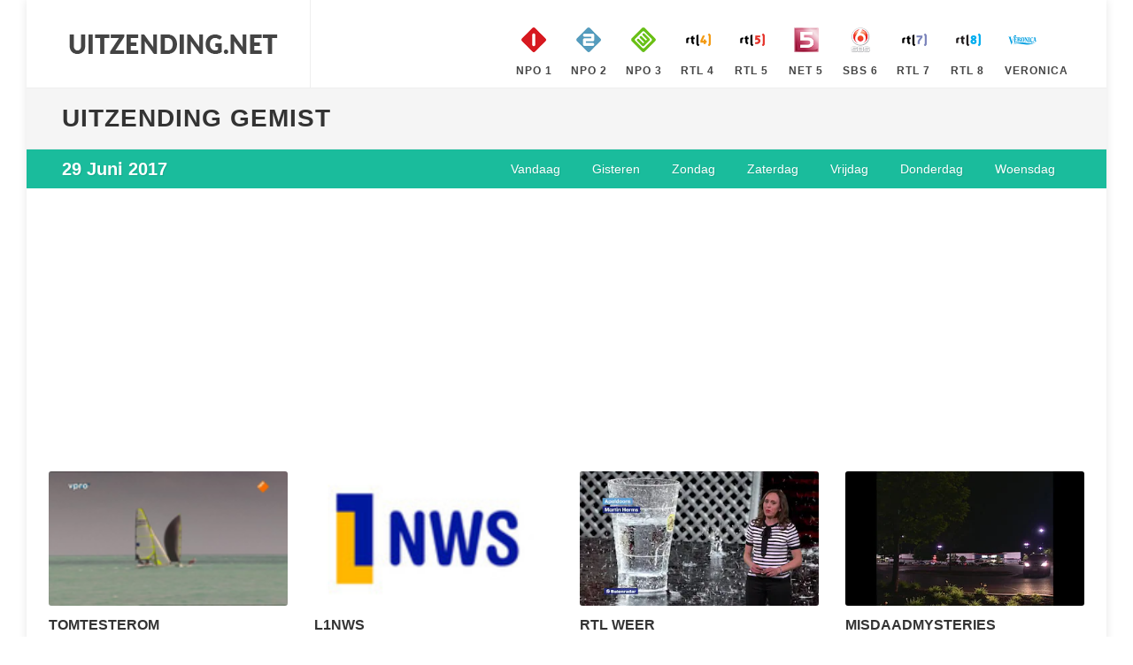

--- FILE ---
content_type: text/html; charset=utf-8
request_url: https://www.uitzending.net/datum/29062017.html
body_size: 26014
content:
<!DOCTYPE html> <html lang="nl"> <head> <meta http-equiv="content-type" content="text/html; charset=utf-8" /> <link rel="stylesheet" href="/css.php" type="text/css" /> <meta name="viewport" content="width=device-width, initial-scale=1" /> <title>Uitzending gemist op 29 Juni 2017? Bekijk alle programmas die uitgezonden zijn op 29 Juni 2017.</title> <meta name="description" content="Bekijk alle programmas die uitgezonden zijn op 29 Juni 2017. Alle uitzendingen staan overzichtelijk bij elkaar zodat u deze snel terug kunt kijken." /> <script> (function(i,s,o,g,r,a,m){i['GoogleAnalyticsObject']=r;i[r]=i[r]||function(){ (i[r].q=i[r].q||[]).push(arguments)},i[r].l=1*new Date();a=s.createElement(o), m=s.getElementsByTagName(o)[0];a.async=1;a.src=g;m.parentNode.insertBefore(a,m) })(window,document,'script','https://www.google-analytics.com/analytics.js','ga'); ga('create', 'UA-866898-19', 'auto'); ga('send', 'pageview'); </script> <script type="text/javascript" src="//platform-api.sharethis.com/js/sharethis.js#property=5ba4dea99648400011a42dec&product=inline-share-buttons" async="async"></script> </head> <body class="no-transition" data-speed-in="100"> <div id="wrapper" class="clearfix"> <header id="header" class="full-header"> <div id="header-wrap"> <div class="container clearfix"> <div id="primary-menu-trigger"><i class="icon-reorder"></i></div> <div id="logo"> <a href="https://www.uitzending.net" class="standard-logo" data-dark-logo="/images/logo.png" title="Uitzending Gemist"><img src="/images/logo.png" width="250px" height="100px" alt="Uitzending Gemist"></a> <a href="https://www.uitzending.net" class="retina-logo" data-dark-logo="/images/logo.png"><img src="/images/logo.png" width="250px" height="100px" alt="Uitzending Gemist"></a> </div> <nav id="primary-menu" class="style-99"> <ul class="sf-js-enasbled"> <li class="sub-menu"><a href="https://www.uitzending.net/zender/Nederland-1.html" title="Nederland 1" class="sf-with-ul"><div><img src="/images/nederland-1.png" width="40px" height="40px" alt="Nederland 1" />NPO 1</div></a></li> <li class="sub-menu"><a href="https://www.uitzending.net/zender/Nederland-2.html" title="Nederland 2" class="sf-with-ul"><div><img src="/images/nederland-2.png" width="40px" height="40px" alt="Nederland 2" />NPO 2</div></a></li> <li class="sub-menu"><a href="https://www.uitzending.net/zender/Nederland-3.html" title="Nederland 3" class="sf-with-ul"><div><img src="/images/nederland-3.png" width="40px" height="40px" alt="Nederland 3" />NPO 3</div></a></li> <li class="sub-menu"><a href="https://www.uitzending.net/zender/RTL-4.html" title="RTL 4" class="sf-with-ul"><div><img src="/images/rtl-4.png" width="40px" height="40px" alt="RTL 4" />RTL 4</div></a></li> <li class="sub-menu"><a href="https://www.uitzending.net/zender/RTL-5.html" title="RTL 5" class="sf-with-ul"><div><img src="/images/rtl-5.png" width="40px" height="40px" alt="RTL 5" />RTL 5</div></a></li> <li class="sub-menu"><a href="https://www.uitzending.net/zender/NET-5.html" title="NET 5" class="sf-with-ul"><div><img src="/images/net-5.png" width="40px" height="40px" alt="NET 5" />NET 5</div></a></li> <li class="sub-menu"><a href="https://www.uitzending.net/zender/SBS-6.html" title="SBS 6" class="sf-with-ul"><div><img src="/images/sbs-6.png" width="40px" height="40px" alt="SBS 6" />SBS 6</div></a></li> <li class="sub-menu"><a href="https://www.uitzending.net/zender/RTL-7.html" title="RTL 7" class="sf-with-ul"><div><img src="/images/rtl-7.png" width="40px" height="40px" alt="RTL 7" />RTL 7</div></a></li> <li class="sub-menu"><a href="https://www.uitzending.net/zender/RTL-8.html" title="RTL 8" class="sf-with-ul"><div><img src="/images/rtl-8.png" width="40px" height="40px" alt="RTL 8" />RTL 8</div></a></li> <li class="sub-menu"><a href="https://www.uitzending.net/zender/Veronica.html" title="Veronica" class="sf-with-ul"><div><img src="/images/veronica.png" width="40px" height="40px" alt="Veronica" />Veronica</div></a></li> </ul> </nav> </div> </div> </header> <section id="page-title" class="hidden-xs hidden-sm"><div class="container clearfix"><h1>Uitzending gemist</h1></div></section> <div id="page-menu"> <div id="page-menu-wrap"> <div class="container clearfix"> <div class="menu-title"><h2>29 Juni 2017</h2></div> <nav> <ul> <li><a href="https://www.uitzending.net/datum/03022026.html" title="03 Februari 2026"><div>Vandaag</div></a></li><li><a href="https://www.uitzending.net/datum/02022026.html" title="02 Februari 2026"><div>Gisteren</div></a></li><li><a href="https://www.uitzending.net/datum/01022026.html" title="01 Februari 2026"><div>Zondag</div></a></li><li><a href="https://www.uitzending.net/datum/31012026.html" title="31 Januari 2026"><div>Zaterdag</div></a></li><li><a href="https://www.uitzending.net/datum/30012026.html" title="30 Januari 2026"><div>Vrijdag</div></a></li><li><a href="https://www.uitzending.net/datum/29012026.html" title="29 Januari 2026"><div>Donderdag</div></a></li><li><a href="https://www.uitzending.net/datum/28012026.html" title="28 Januari 2026"><div>Woensdag</div></a></li> </ul> </nav> <div id="page-submenu-trigger"><i class="icon-reorder"></i></div> </div> </div> </div> <section id="content"><div class="content-wrap"><div class="container clearfix nopadding"><div class="row"><div class="grid-container col-xs-12 col-sm-12 col-md-12 col-lg-12 nopadding clearfix serie_entries" data-layout="fitRows"><div class="col-xs-12 col-sm-12 col-md-12 col-lg-12" style="padding-bottom:20px;"> <script async src="//pagead2.googlesyndication.com/pagead/js/adsbygoogle.js"></script> <!-- uitzending.net Responsive --> <ins class="adsbygoogle" style="display:block" data-ad-client="ca-pub-6420676509221145" data-ad-slot="3422772860" data-ad-format="auto"></ins> <script> (adsbygoogle = window.adsbygoogle || []).push({}); </script> </div><div class="col-xs-12 col-sm-6 col-md-4 col-lg-3 clearfix serie_entry Nederland-1"><div class="entry-image"><a href="https://www.uitzending.net/gemist/380244/Nederland-1/Tomtesterom.html"><img src="https://images.poms.omroep.nl/image/s174/c174x98/914752.png" height="100" width="160" alt="Tomtesterom Hoe hypnotiseer ik haaien?" loading="lazy" /></a></div><div class="entry-title"><h3><a href="https://www.uitzending.net/programma/Nederland-1/9848-Tomtesterom.html" title="Tomtesterom Gemist">Tomtesterom</a></h3></div><ul class="entry-meta clearfix"><li><a href="https://www.uitzending.net/datum/29062017.html" title="29 Juni 2017"><i class="icon-calendar3"></i>29 Juni 2017</a></li><li><a href="https://www.uitzending.net/zender/Nederland-1.html" title="Nederland 1 Gemist" ><i class="icon-screen"></i> Nederland 1</a></li></ul><div class="entry-content"><p>Tom test een bizar boekje dat uitlegt hoe je meterslange haaien kan hypnotiseren én strelen. Een onderdompeling in de wereld van haaienhypnose. Tom test een bizar boekje dat uitlegt hoe je meterslange haaien kan hypnotiseren � ...&nbsp;</p></div></div><div class="col-xs-12 col-sm-6 col-md-4 col-lg-3 clearfix serie_entry Nederland-1"><div class="entry-image"><a href="https://www.uitzending.net/gemist/380233/Nederland-1/L1NWS.html"><img src="https://images.poms.omroep.nl/image/s174/c174x98/271089.png" height="100" width="160" alt="L1NWS L1NWS" loading="lazy" /></a></div><div class="entry-title"><h3><a href="https://www.uitzending.net/programma/Nederland-1/8252-L1NWS.html" title="L1NWS Gemist">L1NWS</a></h3></div><ul class="entry-meta clearfix"><li><a href="https://www.uitzending.net/datum/29062017.html" title="29 Juni 2017"><i class="icon-calendar3"></i>29 Juni 2017</a></li><li><a href="https://www.uitzending.net/zender/Nederland-1.html" title="Nederland 1 Gemist" ><i class="icon-screen"></i> Nederland 1</a></li></ul><div class="entry-content"><p>Altijd op halve uren bij L1 het laatste Limburgse nieuws en weerbericht van Meteo Limburg, met Thijs Zeelen of Leon Rademakers. Nieuws, sport, weer ook non-stop via 1Limburg.nl en via de gratis app Megaboete voor NS na fraude b ...&nbsp;</p></div></div><div class="col-xs-12 col-sm-6 col-md-4 col-lg-3 clearfix serie_entry RTL-4"><div class="entry-image"><a href="https://www.uitzending.net/gemist/380242/RTL-4/RTL_Weer.html"><img src="https://screenshots.rtl.nl/system/thumb/sz=355x200/uuid=a54e963f-e77e-31c7-a94e-fbe4f71b0fc2" height="100" width="160" alt="RTL Weer Laat" loading="lazy" /></a></div><div class="entry-title"><h3><a href="https://www.uitzending.net/programma/RTL-4/3872-RTL_Weer.html" title="RTL Weer Gemist">RTL Weer</a></h3></div><ul class="entry-meta clearfix"><li><a href="https://www.uitzending.net/datum/29062017.html" title="29 Juni 2017"><i class="icon-calendar3"></i>29 Juni 2017</a></li><li><a href="https://www.uitzending.net/zender/RTL-4.html" title="RTL 4 Gemist" ><i class="icon-screen"></i> RTL 4</a></li></ul><div class="entry-content"><p>Een uitgebreide blik op de actuele weerkaart. Met de weersverwachtingen op de korte en langere termijn in eigen land en in Europa.&nbsp;</p></div></div><div class="col-xs-12 col-sm-6 col-md-4 col-lg-3 clearfix serie_entry RTL-8"><div class="entry-image"><a href="https://www.uitzending.net/gemist/372589/RTL-8/Misdaadmysteries.html"><img src="https://screenshots.rtl.nl/system/thumb/sz=355x200/uuid=87cec924-6d3f-329e-85b8-b1809030acb6" height="100" width="160" alt="Misdaadmysteries Catch 22" loading="lazy" /></a></div><div class="entry-title"><h3><a href="https://www.uitzending.net/programma/RTL-8/9570-Misdaadmysteries.html" title="Misdaadmysteries Gemist">Misdaadmysteries</a></h3></div><ul class="entry-meta clearfix"><li><a href="https://www.uitzending.net/datum/29062017.html" title="29 Juni 2017"><i class="icon-calendar3"></i>29 Juni 2017</a></li><li><a href="https://www.uitzending.net/zender/RTL-8.html" title="RTL 8 Gemist" ><i class="icon-screen"></i> RTL 8</a></li></ul><div class="entry-content"><p>Amerikaanse misdaadserie in reportagestijl waarin wordt ingezoomd op opzienbarende, waargebeurde misdaden en met name de manier waarop deze misdaden worden opgelost.&nbsp;</p></div></div><div class="col-xs-12 col-sm-6 col-md-4 col-lg-3 clearfix serie_entry RTL-4"><div class="entry-image"><a href="https://www.uitzending.net/gemist/380232/RTL-4/RTL_Nieuws.html"><img src="https://screenshots.rtl.nl/system/thumb/sz=355x200/uuid=2b57348b-b7c2-3e8b-a123-f5423d3983d3" height="100" width="160" alt="RTL Nieuws Laat" loading="lazy" /></a></div><div class="entry-title"><h3><a href="https://www.uitzending.net/programma/RTL-4/3230-RTL_Nieuws.html" title="RTL Nieuws Gemist">RTL Nieuws</a></h3></div><ul class="entry-meta clearfix"><li><a href="https://www.uitzending.net/datum/29062017.html" title="29 Juni 2017"><i class="icon-calendar3"></i>29 Juni 2017</a></li><li><a href="https://www.uitzending.net/zender/RTL-4.html" title="RTL 4 Gemist" ><i class="icon-screen"></i> RTL 4</a></li></ul><div class="entry-content"><p>Dagelijks het laatste nieuws uit binnen- en buitenland. Voor nog meer nieuws kunt u ook gebruikmaken van onze mobiele apps.&nbsp;</p></div></div><div class="col-xs-12 col-sm-6 col-md-4 col-lg-3 clearfix serie_entry SBS-6"><div class="entry-image"><a href="https://www.uitzending.net/gemist/381306/SBS-6/Piets_Weer.html"><img src="https://img.kijk.nl/media/cache/computer_nonretina_series_image/imgsrc06/images/redactioneel/1028599-LS---20150708161913--defdb396c672e8046cdd1357d91011a8.jpg" height="100" width="160" alt="Piets Weer Piets Weerbericht: 29 juni 2017" loading="lazy" /></a></div><div class="entry-title"><h3><a href="https://www.uitzending.net/programma/SBS-6/6071-Piets_Weer.html" title="Piets Weer Gemist">Piets Weer</a></h3></div><ul class="entry-meta clearfix"><li><a href="https://www.uitzending.net/datum/29062017.html" title="29 Juni 2017"><i class="icon-calendar3"></i>29 Juni 2017</a></li><li><a href="https://www.uitzending.net/zender/SBS-6.html" title="SBS 6 Gemist" ><i class="icon-screen"></i> SBS 6</a></li></ul><div class="entry-content"><p>Nederlands populairste weerman Piet Paulusma verzorgt elke dag vanaf een andere locatie in Nederland het weerbericht.&nbsp;</p></div></div><div class="col-xs-12 col-sm-6 col-md-4 col-lg-3 clearfix serie_entry RTL-8"><div class="entry-image"><a href="https://www.uitzending.net/gemist/372588/RTL-8/Misdaadmysteries.html"><img src="https://screenshots.rtl.nl/system/thumb/sz=355x200/uuid=d25b9ab7-2b8a-32bb-9399-40c449e6487f" height="100" width="160" alt="Misdaadmysteries Insignificant others" loading="lazy" /></a></div><div class="entry-title"><h3><a href="https://www.uitzending.net/programma/RTL-8/9570-Misdaadmysteries.html" title="Misdaadmysteries Gemist">Misdaadmysteries</a></h3></div><ul class="entry-meta clearfix"><li><a href="https://www.uitzending.net/datum/29062017.html" title="29 Juni 2017"><i class="icon-calendar3"></i>29 Juni 2017</a></li><li><a href="https://www.uitzending.net/zender/RTL-8.html" title="RTL 8 Gemist" ><i class="icon-screen"></i> RTL 8</a></li></ul><div class="entry-content"><p>Amerikaanse misdaadserie in reportagestijl waarin wordt ingezoomd op opzienbarende, waargebeurde misdaden en met name de manier waarop deze misdaden worden opgelost.&nbsp;</p></div></div><div class="col-xs-12 col-sm-6 col-md-4 col-lg-3 clearfix serie_entry SBS-6"><div class="entry-image"><a href="https://www.uitzending.net/gemist/381307/SBS-6/Show.html"><img src="https://img.kijk.nl/media/cache/computer_nonretina_series_image/imgsrc06/images/redactioneel/1025657-LS---20150710160453--901fbd707a8986fdea22e0a40e361e49.jpg" height="100" width="160" alt="Show Shownieuws - Late Editie: 29 juni 2017" loading="lazy" /></a></div><div class="entry-title"><h3><a href="https://www.uitzending.net/programma/SBS-6/6073-Show.html" title="Show Gemist">Show</a></h3></div><ul class="entry-meta clearfix"><li><a href="https://www.uitzending.net/datum/29062017.html" title="29 Juni 2017"><i class="icon-calendar3"></i>29 Juni 2017</a></li><li><a href="https://www.uitzending.net/zender/SBS-6.html" title="SBS 6 Gemist" ><i class="icon-screen"></i> SBS 6</a></li></ul><div class="entry-content"><p>Dagelijks het laatste nieuws uit de wereld van showbizz en entertainment. &nbsp;</p></div></div><div class="col-xs-12 col-sm-6 col-md-4 col-lg-3 clearfix serie_entry SBS-6"><div class="entry-image"><a href="https://www.uitzending.net/gemist/381308/SBS-6/Piets_Weer.html"><img src="https://img.kijk.nl/media/cache/computer_nonretina_series_image/https://l3c.cdn.sbsnet.nl/ra/01/7548090a29824374aa2c6400a0c113ad93ad32/stills/sbs6_pietsweerbericht1minuut_S00E2017062901036164_170629235405754809-thumb.jpg" height="100" width="160" alt="Piets Weer Piet's Weerbericht (1 minuut): 29 juni 2017" loading="lazy" /></a></div><div class="entry-title"><h3><a href="https://www.uitzending.net/programma/SBS-6/6071-Piets_Weer.html" title="Piets Weer Gemist">Piets Weer</a></h3></div><ul class="entry-meta clearfix"><li><a href="https://www.uitzending.net/datum/29062017.html" title="29 Juni 2017"><i class="icon-calendar3"></i>29 Juni 2017</a></li><li><a href="https://www.uitzending.net/zender/SBS-6.html" title="SBS 6 Gemist" ><i class="icon-screen"></i> SBS 6</a></li></ul><div class="entry-content"><p>Nederlands populairste weerman Piet Paulusma verzorgt elke dag vanaf een andere locatie in Nederland het weerbericht.&nbsp;</p></div></div><div class="col-xs-12 col-sm-6 col-md-4 col-lg-3 clearfix serie_entry RTL-5"><div class="entry-image"><a href="https://www.uitzending.net/gemist/340194/RTL-5/Kerels_Met_Een_Kleintje.html"><img src="https://screenshots.rtl.nl/system/thumb/sz=355x200/uuid=b1adb646-01e0-4881-9568-d3df8a88b050" height="100" width="160" alt="Kerels Met Een Kleintje Afl. 1" loading="lazy" /></a></div><div class="entry-title"><h3><a href="https://www.uitzending.net/programma/RTL-5/7371-Kerels_Met_Een_Kleintje.html" title="Kerels Met Een Kleintje Gemist">Kerels Met Een Kleintje</a></h3></div><ul class="entry-meta clearfix"><li><a href="https://www.uitzending.net/datum/29062017.html" title="29 Juni 2017"><i class="icon-calendar3"></i>29 Juni 2017</a></li><li><a href="https://www.uitzending.net/zender/RTL-5.html" title="RTL 5 Gemist" ><i class="icon-screen"></i> RTL 5</a></li></ul><div class="entry-content"><p>De 44-jarige hairstylist Arjen en zijn 24-jarige vriendin Bien worden gevolgd. Arjen heeft bijna heel bekend Nederland in zijn kappersstoel gehad en zijn vriendin is bekend van onder meer het programma 'The Bachelor'. Bien is h ...&nbsp;</p></div></div><div class="col-xs-12 col-sm-6 col-md-4 col-lg-3 clearfix serie_entry SBS-6"><div class="entry-image"><a href="https://www.uitzending.net/gemist/381309/SBS-6/Hart_van_Nederland.html"><img src="https://img.kijk.nl/media/cache/computer_nonretina_series_image/imgsrc06/images/redactioneel/1025653-LS---20160429101923--4faaf796f18dcbdd42a9cc1e95b2fcd0.jpg" height="100" width="160" alt="Hart van Nederland Hart van Nederland - Laat: 29 juni 2017" loading="lazy" /></a></div><div class="entry-title"><h3><a href="https://www.uitzending.net/programma/SBS-6/6060-Hart_van_Nederland.html" title="Hart van Nederland Gemist">Hart van Nederland</a></h3></div><ul class="entry-meta clearfix"><li><a href="https://www.uitzending.net/datum/29062017.html" title="29 Juni 2017"><i class="icon-calendar3"></i>29 Juni 2017</a></li><li><a href="https://www.uitzending.net/zender/SBS-6.html" title="SBS 6 Gemist" ><i class="icon-screen"></i> SBS 6</a></li></ul><div class="entry-content"><p>'Waar praat Nederland vandaag over?' Toegankelijk nieuwsprogramma dat het gesprek van de dag op verrassende wijze in beeld brengt. &nbsp;</p></div></div><div class="col-xs-12 col-sm-6 col-md-4 col-lg-3 clearfix serie_entry RTL-5"><div class="entry-image"><a href="https://www.uitzending.net/gemist/328653/RTL-5/Sex_Academy.html"><img src="https://screenshots.rtl.nl/system/thumb/sz=355x200/uuid=9c1c4581-7093-4022-8aad-2446461cf99d" height="100" width="160" alt="Sex Academy Afl. 1" loading="lazy" /></a></div><div class="entry-title"><h3><a href="https://www.uitzending.net/programma/RTL-5/6899-Sex_Academy.html" title="Sex Academy Gemist">Sex Academy</a></h3></div><ul class="entry-meta clearfix"><li><a href="https://www.uitzending.net/datum/29062017.html" title="29 Juni 2017"><i class="icon-calendar3"></i>29 Juni 2017</a></li><li><a href="https://www.uitzending.net/zender/RTL-5.html" title="RTL 5 Gemist" ><i class="icon-screen"></i> RTL 5</a></li></ul><div class="entry-content"><p>De kijkers leren de andere koppels kennen. Maar de koppels leren vooral ook elkaar kennen en dat levert soms verrassende bekentenissen op. Een beter seksleven begint namelijk bij een goed gesprek!&nbsp;</p></div></div><div class="col-xs-12 col-sm-12 col-md-12 col-lg-12" style="padding-bottom:20px;"> <script async src="//pagead2.googlesyndication.com/pagead/js/adsbygoogle.js"></script> <!-- uitzending.net Responsive --> <ins class="adsbygoogle" style="display:block" data-ad-client="ca-pub-6420676509221145" data-ad-slot="3422772860" data-ad-format="auto"></ins> <script> (adsbygoogle = window.adsbygoogle || []).push({}); </script> </div><div class="col-xs-12 col-sm-6 col-md-4 col-lg-3 clearfix serie_entry RTL-4"><div class="entry-image"><a href="https://www.uitzending.net/gemist/351466/RTL-4/Beste_Kijkers.html"><img src="https://screenshots.rtl.nl/system/thumb/sz=355x200/uuid=ab4af041-26e4-38e9-9845-935f3b739dcd" height="100" width="160" alt="Beste Kijkers Afl. 4" loading="lazy" /></a></div><div class="entry-title"><h3><a href="https://www.uitzending.net/programma/RTL-4/7550-Beste_Kijkers.html" title="Beste Kijkers Gemist">Beste Kijkers</a></h3></div><ul class="entry-meta clearfix"><li><a href="https://www.uitzending.net/datum/29062017.html" title="29 Juni 2017"><i class="icon-calendar3"></i>29 Juni 2017</a></li><li><a href="https://www.uitzending.net/zender/RTL-4.html" title="RTL 4 Gemist" ><i class="icon-screen"></i> RTL 4</a></li></ul><div class="entry-content"><p>Humoristische panelshow waarin Ruben Nicolai de kijker meeneemt langs de leukste, grappigste en ontroerendste tv-fragmenten.&nbsp;</p></div></div><div class="col-xs-12 col-sm-6 col-md-4 col-lg-3 clearfix serie_entry SBS-6"><div class="entry-image"><a href="https://www.uitzending.net/gemist/381311/SBS-6/Zullen_we_een_spelletje_doen.html"><img src="https://img.kijk.nl/media/cache/computer_nonretina_series_image/imgsrc06/images/redactioneel/1055793-LS---20170629111933--6f7fa242f90a162d354e168cb1323cc4.jpg" height="100" width="160" alt="Zullen we een spelletje doen? Aflevering 7" loading="lazy" /></a></div><div class="entry-title"><h3><a href="https://www.uitzending.net/programma/SBS-6/9074-Zullen_we_een_spelletje_doen.html" title="Zullen we een spelletje doen? Gemist">Zullen we een spelletje doen?</a></h3></div><ul class="entry-meta clearfix"><li><a href="https://www.uitzending.net/datum/29062017.html" title="29 Juni 2017"><i class="icon-calendar3"></i>29 Juni 2017</a></li><li><a href="https://www.uitzending.net/zender/SBS-6.html" title="SBS 6 Gemist" ><i class="icon-screen"></i> SBS 6</a></li></ul><div class="entry-content"><p>In Zullen we een spelletje doen? trekken Nick en Simon alles uit de kast om elkaar te verslaan tijdens een spannende spelletjesstrijd. Dit doen zij niet alleen, maar samen met hun publieksvak en gast BNu2019ers. Vanavond spelen ...&nbsp;</p></div></div><div class="col-xs-12 col-sm-6 col-md-4 col-lg-3 clearfix serie_entry RTL-8"><div class="entry-image"><a href="https://www.uitzending.net/gemist/380230/RTL-8/A_Touch_Of_Frost.html"><img src="https://screenshots.rtl.nl/system/thumb/sz=355x200/uuid=7aac490c-12c7-3826-bb66-a990333752db" height="100" width="160" alt="A Touch Of Frost Fun time for swingers" loading="lazy" /></a></div><div class="entry-title"><h3><a href="https://www.uitzending.net/programma/RTL-8/8911-A_Touch_Of_Frost.html" title="A Touch Of Frost Gemist">A Touch Of Frost</a></h3></div><ul class="entry-meta clearfix"><li><a href="https://www.uitzending.net/datum/29062017.html" title="29 Juni 2017"><i class="icon-calendar3"></i>29 Juni 2017</a></li><li><a href="https://www.uitzending.net/zender/RTL-8.html" title="RTL 8 Gemist" ><i class="icon-screen"></i> RTL 8</a></li></ul><div class="entry-content"><p>Inspecteur Frost doet onderzoek naar de moord op Damien Law. Als gigolo kwam Law in contact met veel verschillende vrouwen. Het lijkt erop dat minimaal een van zijn cliëntes een obsessie had. Frost vraagt zich af of een recent ...&nbsp;</p></div></div><div class="col-xs-12 col-sm-6 col-md-4 col-lg-3 clearfix serie_entry SBS-6"><div class="entry-image"><a href="https://www.uitzending.net/gemist/381312/SBS-6/Trauma_Centrum.html"><img src="https://img.kijk.nl/media/cache/computer_nonretina_series_image/imgsrc06/images/redactioneel/1056368-LS---20170629111843--134a01a365e1c02d2bc8bb8ab3fa7b8b.jpg" height="100" width="160" alt="Trauma Centrum Aflevering 21" loading="lazy" /></a></div><div class="entry-title"><h3><a href="https://www.uitzending.net/programma/SBS-6/4302-Trauma_Centrum.html" title="Trauma Centrum Gemist">Trauma Centrum</a></h3></div><ul class="entry-meta clearfix"><li><a href="https://www.uitzending.net/datum/29062017.html" title="29 Juni 2017"><i class="icon-calendar3"></i>29 Juni 2017</a></li><li><a href="https://www.uitzending.net/zender/SBS-6.html" title="SBS 6 Gemist" ><i class="icon-screen"></i> SBS 6</a></li></ul><div class="entry-content"><p>Trauma Centrum volgt spoedeisende Hulp- en ambulancemedewerkers tijdens hun drukke en soms levensreddende werkzaamheden. Van ademhalingsproblemen, acute pijnklachten tot trauma's als gevolg van een ongeluk thuis of op de weg; a ...&nbsp;</p></div></div><div class="col-xs-12 col-sm-6 col-md-4 col-lg-3 clearfix serie_entry RTL-4"><div class="entry-image"><a href="https://www.uitzending.net/gemist/380221/RTL-4/RTL_Weer.html"><img src="https://screenshots.rtl.nl/system/thumb/sz=355x200/uuid=f632251e-993b-3766-b988-67ab82ef9dbf" height="100" width="160" alt="RTL Weer 19:55 uur" loading="lazy" /></a></div><div class="entry-title"><h3><a href="https://www.uitzending.net/programma/RTL-4/3872-RTL_Weer.html" title="RTL Weer Gemist">RTL Weer</a></h3></div><ul class="entry-meta clearfix"><li><a href="https://www.uitzending.net/datum/29062017.html" title="29 Juni 2017"><i class="icon-calendar3"></i>29 Juni 2017</a></li><li><a href="https://www.uitzending.net/zender/RTL-4.html" title="RTL 4 Gemist" ><i class="icon-screen"></i> RTL 4</a></li></ul><div class="entry-content"><p>Een uitgebreide blik op de actuele weerkaart. Met de weersverwachtingen op de korte en langere termijn in eigen land en in Europa.&nbsp;</p></div></div><div class="col-xs-12 col-sm-6 col-md-4 col-lg-3 clearfix serie_entry SBS-6"><div class="entry-image"><a href="https://www.uitzending.net/gemist/381313/SBS-6/Utopia.html"><img src="https://img.kijk.nl/media/cache/computer_nonretina_series_image/imgsrc06/images/auto/1049473-LS---20170629155219--7a43f7423ecd545940aa2c3abcb2b202.jpg" height="100" width="160" alt="Utopia Utopia: 29 juni 2017" loading="lazy" /></a></div><div class="entry-title"><h3><a href="https://www.uitzending.net/programma/SBS-6/6076-Utopia.html" title="Utopia Gemist">Utopia</a></h3></div><ul class="entry-meta clearfix"><li><a href="https://www.uitzending.net/datum/29062017.html" title="29 Juni 2017"><i class="icon-calendar3"></i>29 Juni 2017</a></li><li><a href="https://www.uitzending.net/zender/SBS-6.html" title="SBS 6 Gemist" ><i class="icon-screen"></i> SBS 6</a></li></ul><div class="entry-content"><p>Een groep van vijftien zeer diverse mensen zegt hun huidige leven vaarwel. Ze bouwen aan een compleet nieuw bestaan op een plek waar geen regels, wetten of machtsverhoudingen zijn.&nbsp;</p></div></div><div class="col-xs-12 col-sm-6 col-md-4 col-lg-3 clearfix serie_entry RTL-4"><div class="entry-image"><a href="https://www.uitzending.net/gemist/380209/RTL-4/RTL_Nieuws.html"><img src="https://screenshots.rtl.nl/system/thumb/sz=355x200/uuid=722c56ff-f3a8-37c1-ad77-40d77160c442" height="100" width="160" alt="RTL Nieuws 19:30 uur" loading="lazy" /></a></div><div class="entry-title"><h3><a href="https://www.uitzending.net/programma/RTL-4/3230-RTL_Nieuws.html" title="RTL Nieuws Gemist">RTL Nieuws</a></h3></div><ul class="entry-meta clearfix"><li><a href="https://www.uitzending.net/datum/29062017.html" title="29 Juni 2017"><i class="icon-calendar3"></i>29 Juni 2017</a></li><li><a href="https://www.uitzending.net/zender/RTL-4.html" title="RTL 4 Gemist" ><i class="icon-screen"></i> RTL 4</a></li></ul><div class="entry-content"><p>Dagelijks het laatste nieuws uit binnen- en buitenland. Voor nog meer nieuws kunt u ook gebruikmaken van onze mobiele apps.&nbsp;</p></div></div><div class="col-xs-12 col-sm-6 col-md-4 col-lg-3 clearfix serie_entry RTL-4"><div class="entry-image"><a href="https://www.uitzending.net/gemist/356542/RTL-4/Camping_Onder_De_Zon.html"><img src="https://screenshots.rtl.nl/system/thumb/sz=355x200/uuid=85410dd7-9cc2-3714-a941-96fd2ef24470" height="100" width="160" alt="Camping Onder De Zon Luxemburg - Iris Parc Birkelt" loading="lazy" /></a></div><div class="entry-title"><h3><a href="https://www.uitzending.net/programma/RTL-4/8767-Camping_Onder_De_Zon.html" title="Camping Onder De Zon Gemist">Camping Onder De Zon</a></h3></div><ul class="entry-meta clearfix"><li><a href="https://www.uitzending.net/datum/29062017.html" title="29 Juni 2017"><i class="icon-calendar3"></i>29 Juni 2017</a></li><li><a href="https://www.uitzending.net/zender/RTL-4.html" title="RTL 4 Gemist" ><i class="icon-screen"></i> RTL 4</a></li></ul><div class="entry-content"><p>Kort programma waarin Sander Janson Europa's mooiste kampeerbestemmingen laat zien.&nbsp;</p></div></div><div class="col-xs-12 col-sm-6 col-md-4 col-lg-3 clearfix serie_entry SBS-6"><div class="entry-image"><a href="https://www.uitzending.net/gemist/381314/SBS-6/Droomhuis_op_het_Platteland.html"><img src="https://img.kijk.nl/media/cache/computer_nonretina_series_image/imgsrc06/images/redactioneel/1053713-LS---20170629111755--05f9d342d60ba9a74bd585c4cee1471c.jpg" height="100" width="160" alt="Droomhuis op het Platteland Aflevering 68" loading="lazy" /></a></div><div class="entry-title"><h3><a href="https://www.uitzending.net/programma/SBS-6/4375-Droomhuis_op_het_Platteland.html" title="Droomhuis op het Platteland Gemist">Droomhuis op het Platteland</a></h3></div><ul class="entry-meta clearfix"><li><a href="https://www.uitzending.net/datum/29062017.html" title="29 Juni 2017"><i class="icon-calendar3"></i>29 Juni 2017</a></li><li><a href="https://www.uitzending.net/zender/SBS-6.html" title="SBS 6 Gemist" ><i class="icon-screen"></i> SBS 6</a></li></ul><div class="entry-content"><p>Avontuurlijke mensen willen hun huis in de stad opgeven en een nieuw bestaan beginnen op het platteland.&nbsp;</p></div></div><div class="col-xs-12 col-sm-6 col-md-4 col-lg-3 clearfix serie_entry Nederland-1"><div class="entry-image"><a href="https://www.uitzending.net/gemist/380201/Nederland-1/Joanna_Lumleys_Japan.html"><img src="https://images.poms.omroep.nl/image/s174/c174x98/910414.png" height="100" width="160" alt="Joanna Lumley's Japan Aflevering 1" loading="lazy" /></a></div><div class="entry-title"><h3><a href="https://www.uitzending.net/programma/Nederland-1/8847-Joanna_Lumleys_Japan.html" title="Joanna Lumley's Japan Gemist">Joanna Lumley's Japan</a></h3></div><ul class="entry-meta clearfix"><li><a href="https://www.uitzending.net/datum/29062017.html" title="29 Juni 2017"><i class="icon-calendar3"></i>29 Juni 2017</a></li><li><a href="https://www.uitzending.net/zender/Nederland-1.html" title="Nederland 1 Gemist" ><i class="icon-screen"></i> Nederland 1</a></li></ul><div class="entry-content"><p>Joanna Lumley begint haar reis in Hokkaido en reist daarna verder naar het zuiden van Japan, onder andere naar Fukushima. Joanna Lumley bezoekt Japan, het land van de rijzende zon. Ze begint haar reis in Hokkaido, 1 van de 4 be ...&nbsp;</p></div></div><div class="col-xs-12 col-sm-6 col-md-4 col-lg-3 clearfix serie_entry RTL-4"><div class="entry-image"><a href="https://www.uitzending.net/gemist/380207/RTL-4/RTL_Boulevard.html"><img src="https://screenshots.rtl.nl/system/thumb/sz=355x200/uuid=752c2bb9-345b-3097-b85b-15a7f94f5464" height="100" width="160" alt="RTL Boulevard Afl. 129" loading="lazy" /></a></div><div class="entry-title"><h3><a href="https://www.uitzending.net/programma/RTL-4/3203-RTL_Boulevard.html" title="RTL Boulevard Gemist">RTL Boulevard</a></h3></div><ul class="entry-meta clearfix"><li><a href="https://www.uitzending.net/datum/29062017.html" title="29 Juni 2017"><i class="icon-calendar3"></i>29 Juni 2017</a></li><li><a href="https://www.uitzending.net/zender/RTL-4.html" title="RTL 4 Gemist" ><i class="icon-screen"></i> RTL 4</a></li></ul><div class="entry-content"><p>Met in deze uitzending: -John van den Heuvel over het Passageproces. -Tim Oliehoek lyrisch over nieuwe film 'Babydriver'. -Olcay Gulsen en Wendy van Dijk gaan los op Ibiza! -Linda onthult de namen voor 'Linda's Zomerweek'.&nbsp;</p></div></div><div class="col-xs-12 col-sm-6 col-md-4 col-lg-3 clearfix serie_entry RTL-8"><div class="entry-image"><a href="https://www.uitzending.net/gemist/380206/RTL-8/The_Bold_And_The_Beautiful.html"><img src="https://screenshots.rtl.nl/system/thumb/sz=355x200/uuid=0db7b5b9-94b9-34be-aa77-1aff1210868b" height="100" width="160" alt="The Bold And The Beautiful Afl. 19" loading="lazy" /></a></div><div class="entry-title"><h3><a href="https://www.uitzending.net/programma/RTL-8/2910-The_Bold_And_The_Beautiful.html" title="The Bold And The Beautiful Gemist">The Bold And The Beautiful</a></h3></div><ul class="entry-meta clearfix"><li><a href="https://www.uitzending.net/datum/29062017.html" title="29 Juni 2017"><i class="icon-calendar3"></i>29 Juni 2017</a></li><li><a href="https://www.uitzending.net/zender/RTL-8.html" title="RTL 8 Gemist" ><i class="icon-screen"></i> RTL 8</a></li></ul><div class="entry-content"><p>Amerikaanse soapserie over de rijke familie Forrester en hun modehuis Forrester Creations.&nbsp;</p></div></div><div class="col-xs-12 col-sm-6 col-md-4 col-lg-3 clearfix serie_entry RTL-4"><div class="entry-image"><a href="https://www.uitzending.net/gemist/380205/RTL-4/RTL_Weer.html"><img src="https://screenshots.rtl.nl/system/thumb/sz=355x200/uuid=64040509-6e48-39db-a53f-115dcea016e3" height="100" width="160" alt="RTL Weer 18:30 uur" loading="lazy" /></a></div><div class="entry-title"><h3><a href="https://www.uitzending.net/programma/RTL-4/3872-RTL_Weer.html" title="RTL Weer Gemist">RTL Weer</a></h3></div><ul class="entry-meta clearfix"><li><a href="https://www.uitzending.net/datum/29062017.html" title="29 Juni 2017"><i class="icon-calendar3"></i>29 Juni 2017</a></li><li><a href="https://www.uitzending.net/zender/RTL-4.html" title="RTL 4 Gemist" ><i class="icon-screen"></i> RTL 4</a></li></ul><div class="entry-content"><p>Een uitgebreide blik op de actuele weerkaart. Met de weersverwachtingen op de korte en langere termijn in eigen land en in Europa.&nbsp;</p></div></div><div class="col-xs-12 col-sm-6 col-md-4 col-lg-3 clearfix serie_entry RTL-4"><div class="entry-image"><a href="https://www.uitzending.net/gemist/380204/RTL-4/Editie_NL.html"><img src="https://screenshots.rtl.nl/system/thumb/sz=355x200/uuid=810dba46-806f-3fb5-8dd6-2a942db6cb22" height="100" width="160" alt="Editie NL Afl. 129" loading="lazy" /></a></div><div class="entry-title"><h3><a href="https://www.uitzending.net/programma/RTL-4/3878-Editie_NL.html" title="Editie NL Gemist">Editie NL</a></h3></div><ul class="entry-meta clearfix"><li><a href="https://www.uitzending.net/datum/29062017.html" title="29 Juni 2017"><i class="icon-calendar3"></i>29 Juni 2017</a></li><li><a href="https://www.uitzending.net/zender/RTL-4.html" title="RTL 4 Gemist" ><i class="icon-screen"></i> RTL 4</a></li></ul><div class="entry-content"><p>Met in deze uitzending: -Ik discrimineer toch niet? -Kijk! Een autistische baby. -Frisse berglucht uit blik. -Mist mama tijgerprint?&nbsp;</p></div></div><div class="col-xs-12 col-sm-6 col-md-4 col-lg-3 clearfix serie_entry RTL-4"><div class="entry-image"><a href="https://www.uitzending.net/gemist/357065/RTL-4/Camping_Onder_De_Zon.html"><img src="https://screenshots.rtl.nl/system/thumb/sz=355x200/uuid=45423cb2-b09b-3e76-9a15-0ed8ce89be46" height="100" width="160" alt="Camping Onder De Zon Normandië - Port'land" loading="lazy" /></a></div><div class="entry-title"><h3><a href="https://www.uitzending.net/programma/RTL-4/8767-Camping_Onder_De_Zon.html" title="Camping Onder De Zon Gemist">Camping Onder De Zon</a></h3></div><ul class="entry-meta clearfix"><li><a href="https://www.uitzending.net/datum/29062017.html" title="29 Juni 2017"><i class="icon-calendar3"></i>29 Juni 2017</a></li><li><a href="https://www.uitzending.net/zender/RTL-4.html" title="RTL 4 Gemist" ><i class="icon-screen"></i> RTL 4</a></li></ul><div class="entry-content"><p>Kort programma waarin Sander Janson Europa's mooiste kampeerbestemmingen laat zien.&nbsp;</p></div></div><div class="col-xs-12 col-sm-6 col-md-4 col-lg-3 clearfix serie_entry RTL-8"><div class="entry-image"><a href="https://www.uitzending.net/gemist/380203/RTL-8/The_Bold_And_The_Beautiful.html"><img src="https://screenshots.rtl.nl/system/thumb/sz=355x200/uuid=f56045d2-061b-35da-b481-bfad99afd39d" height="100" width="160" alt="The Bold And The Beautiful Afl. 7564" loading="lazy" /></a></div><div class="entry-title"><h3><a href="https://www.uitzending.net/programma/RTL-8/2910-The_Bold_And_The_Beautiful.html" title="The Bold And The Beautiful Gemist">The Bold And The Beautiful</a></h3></div><ul class="entry-meta clearfix"><li><a href="https://www.uitzending.net/datum/29062017.html" title="29 Juni 2017"><i class="icon-calendar3"></i>29 Juni 2017</a></li><li><a href="https://www.uitzending.net/zender/RTL-8.html" title="RTL 8 Gemist" ><i class="icon-screen"></i> RTL 8</a></li></ul><div class="entry-content"><p>Bill gaat ervan uit dat de nieuwe collectie van Spectra flopt, dus doet hij CJ een bod voor het oude pand. Coco biedt zich aan om te helpen bij de modeshow. Ze krijgt een taak waarbij ze de ontwerpen niet te zien krijgt. Shirle ...&nbsp;</p></div></div><div class="col-xs-12 col-sm-6 col-md-4 col-lg-3 clearfix serie_entry SBS-6"><div class="entry-image"><a href="https://www.uitzending.net/gemist/381315/SBS-6/Hart_van_Nederland.html"><img src="https://img.kijk.nl/media/cache/computer_nonretina_series_image/imgsrc06/images/redactioneel/1025654-LS---20160429102002--d3773392acd94e582103ad028765c8d2.jpg" height="100" width="160" alt="Hart van Nederland Hart van Nederland - Vroeg: 29 juni 2017" loading="lazy" /></a></div><div class="entry-title"><h3><a href="https://www.uitzending.net/programma/SBS-6/6060-Hart_van_Nederland.html" title="Hart van Nederland Gemist">Hart van Nederland</a></h3></div><ul class="entry-meta clearfix"><li><a href="https://www.uitzending.net/datum/29062017.html" title="29 Juni 2017"><i class="icon-calendar3"></i>29 Juni 2017</a></li><li><a href="https://www.uitzending.net/zender/SBS-6.html" title="SBS 6 Gemist" ><i class="icon-screen"></i> SBS 6</a></li></ul><div class="entry-content"><p>'Waar praat Nederland vandaag over?' Toegankelijk nieuwsprogramma dat het gesprek van de dag op verrassende wijze in beeld brengt. &nbsp;</p></div></div><div class="col-xs-12 col-sm-6 col-md-4 col-lg-3 clearfix serie_entry RTL-5"><div class="entry-image"><a href="https://www.uitzending.net/gemist/367328/RTL-5/TopChef_De_Jonge_Professionals.html"><img src="https://screenshots.rtl.nl/system/thumb/sz=355x200/uuid=f9c9349b-baef-3ca3-99ea-c5eb7a50ade5" height="100" width="160" alt="TopChef: De Jonge Professionals Afl. 14" loading="lazy" /></a></div><div class="entry-title"><h3><a href="https://www.uitzending.net/programma/RTL-5/9188-TopChef_De_Jonge_Professionals.html" title="TopChef: De Jonge Professionals Gemist">TopChef: De Jonge Professionals</a></h3></div><ul class="entry-meta clearfix"><li><a href="https://www.uitzending.net/datum/29062017.html" title="29 Juni 2017"><i class="icon-calendar3"></i>29 Juni 2017</a></li><li><a href="https://www.uitzending.net/zender/RTL-5.html" title="RTL 5 Gemist" ><i class="icon-screen"></i> RTL 5</a></li></ul><div class="entry-content"><p>Kookwedstrijd waarin meesterkok Robert Kranenborg en chef-kok Julius Jaspers op zoek gaan naar de beste jonge professional in de keuken.&nbsp;</p></div></div><div class="col-xs-12 col-sm-6 col-md-4 col-lg-3 clearfix serie_entry RTL-7"><div class="entry-image"><a href="https://www.uitzending.net/gemist/335853/RTL-7/The_King_Of_Queens.html"><img src="https://screenshots.rtl.nl/system/thumb/sz=355x200/uuid=d55f7e8c-5d84-3725-b2b5-ec1f24861a89" height="100" width="160" alt="The King Of Queens Oxy moron" loading="lazy" /></a></div><div class="entry-title"><h3><a href="https://www.uitzending.net/programma/RTL-7/7619-The_King_Of_Queens.html" title="The King Of Queens Gemist">The King Of Queens</a></h3></div><ul class="entry-meta clearfix"><li><a href="https://www.uitzending.net/datum/29062017.html" title="29 Juni 2017"><i class="icon-calendar3"></i>29 Juni 2017</a></li><li><a href="https://www.uitzending.net/zender/RTL-7.html" title="RTL 7 Gemist" ><i class="icon-screen"></i> RTL 7</a></li></ul><div class="entry-content"><p>Als het vliegtuig van Doug en Carrie een ruwe landing heeft, neemt Doug het enige overgebleven zuurstofmasker zonder aan Carrie te denken.&nbsp;</p></div></div><div class="col-xs-12 col-sm-6 col-md-4 col-lg-3 clearfix serie_entry RTL-4"><div class="entry-image"><a href="https://www.uitzending.net/gemist/301230/RTL-4/Wie_Is_De_Chef.html"><img src="https://screenshots.rtl.nl/system/thumb/sz=355x200/uuid=041493af-2772-3266-9a78-9b378b83ef2a" height="100" width="160" alt="Wie Is De Chef? Afl. 39" loading="lazy" /></a></div><div class="entry-title"><h3><a href="https://www.uitzending.net/programma/RTL-4/3350-Wie_Is_De_Chef.html" title="Wie Is De Chef? Gemist">Wie Is De Chef?</a></h3></div><ul class="entry-meta clearfix"><li><a href="https://www.uitzending.net/datum/29062017.html" title="29 Juni 2017"><i class="icon-calendar3"></i>29 Juni 2017</a></li><li><a href="https://www.uitzending.net/zender/RTL-4.html" title="RTL 4 Gemist" ><i class="icon-screen"></i> RTL 4</a></li></ul><div class="entry-content"><p>Kookprogramma waarin gepassioneerde koks om beurten thuis een diner voor elkaar bereiden. Drie van de vier zijn enthousiaste amateurkoks en een van hen is een professionele chef-kok.&nbsp;</p></div></div><div class="col-xs-12 col-sm-6 col-md-4 col-lg-3 clearfix serie_entry RTL-7"><div class="entry-image"><a href="https://www.uitzending.net/gemist/339395/RTL-7/Everybody_Loves_Raymond.html"><img src="https://screenshots.rtl.nl/system/thumb/sz=355x200/uuid=d88116d2-6928-3c4e-9f32-b6d22a776f20" height="100" width="160" alt="Everybody Loves Raymond Ray's ring" loading="lazy" /></a></div><div class="entry-title"><h3><a href="https://www.uitzending.net/programma/RTL-7/7585-Everybody_Loves_Raymond.html" title="Everybody Loves Raymond Gemist">Everybody Loves Raymond</a></h3></div><ul class="entry-meta clearfix"><li><a href="https://www.uitzending.net/datum/29062017.html" title="29 Juni 2017"><i class="icon-calendar3"></i>29 Juni 2017</a></li><li><a href="https://www.uitzending.net/zender/RTL-7.html" title="RTL 7 Gemist" ><i class="icon-screen"></i> RTL 7</a></li></ul><div class="entry-content"><p>Tijdens een zakentrip met Robert verliest Ray per ongeluk zijn trouwring. Dat komt hem duur te staan als hij thuiskomt.&nbsp;</p></div></div><div class="col-xs-12 col-sm-6 col-md-4 col-lg-3 clearfix serie_entry SBS-6"><div class="entry-image"><a href="https://www.uitzending.net/gemist/213295/SBS-6/Huizenjacht.html"><img src="https://img.kijk.nl/media/cache/computer_nonretina_series_image/imgsrc06/images/auto/1004018-LS---20170627190617--82c01086732f9bdabe61b572e781649f.jpg" height="100" width="160" alt="Huizenjacht Aflevering 93" loading="lazy" /></a></div><div class="entry-title"><h3><a href="https://www.uitzending.net/programma/SBS-6/4294-Huizenjacht.html" title="Huizenjacht Gemist">Huizenjacht</a></h3></div><ul class="entry-meta clearfix"><li><a href="https://www.uitzending.net/datum/29062017.html" title="29 Juni 2017"><i class="icon-calendar3"></i>29 Juni 2017</a></li><li><a href="https://www.uitzending.net/zender/SBS-6.html" title="SBS 6 Gemist" ><i class="icon-screen"></i> SBS 6</a></li></ul><div class="entry-content"><p>In Huizenjacht worden mensen geholpen die op zoek zijn naar een nieuwe woning. Om wat voor huis het ook gaat, Huizenjacht helpt woningzoekenden aan hun ideale droomhuis.&nbsp;</p></div></div><div class="col-xs-12 col-sm-6 col-md-4 col-lg-3 clearfix serie_entry RTL-4"><div class="entry-image"><a href="https://www.uitzending.net/gemist/343304/RTL-4/SOS_Survival_Of_The_Sexes.html"><img src="https://screenshots.rtl.nl/system/thumb/sz=355x200/uuid=067b1c24-8815-47d8-b248-94c2bbe24381" height="100" width="160" alt="SOS: Survival Of The Sexes Afl. 7" loading="lazy" /></a></div><div class="entry-title"><h3><a href="https://www.uitzending.net/programma/RTL-4/7872-SOS_Survival_Of_The_Sexes.html" title="SOS: Survival Of The Sexes Gemist">SOS: Survival Of The Sexes</a></h3></div><ul class="entry-meta clearfix"><li><a href="https://www.uitzending.net/datum/29062017.html" title="29 Juni 2017"><i class="icon-calendar3"></i>29 Juni 2017</a></li><li><a href="https://www.uitzending.net/zender/RTL-4.html" title="RTL 4 Gemist" ><i class="icon-screen"></i> RTL 4</a></li></ul><div class="entry-content"><p>Voor de derde en laatste keer moet in beide teams de zwakste schakel worden weggestemd. Bij de mannen is er al dagen een hevige strijd tussen Koen en zijn teamgenoten gaande. De stem van Job zal beslissend zijn. Ook bij de vrou ...&nbsp;</p></div></div><div class="col-xs-12 col-sm-6 col-md-4 col-lg-3 clearfix serie_entry RTL-4"><div class="entry-image"><a href="https://www.uitzending.net/gemist/380198/RTL-4/RTL_Nieuws.html"><img src="https://screenshots.rtl.nl/system/thumb/sz=355x200/uuid=a497644c-af8a-3427-8249-eed14a6113e4" height="100" width="160" alt="RTL Nieuws 16:00 uur" loading="lazy" /></a></div><div class="entry-title"><h3><a href="https://www.uitzending.net/programma/RTL-4/3230-RTL_Nieuws.html" title="RTL Nieuws Gemist">RTL Nieuws</a></h3></div><ul class="entry-meta clearfix"><li><a href="https://www.uitzending.net/datum/29062017.html" title="29 Juni 2017"><i class="icon-calendar3"></i>29 Juni 2017</a></li><li><a href="https://www.uitzending.net/zender/RTL-4.html" title="RTL 4 Gemist" ><i class="icon-screen"></i> RTL 4</a></li></ul><div class="entry-content"><p>Dagelijks het laatste nieuws uit binnen- en buitenland. Voor nog meer nieuws kunt u ook gebruikmaken van onze mobiele apps.&nbsp;</p></div></div><div class="col-xs-12 col-sm-6 col-md-4 col-lg-3 clearfix serie_entry NET-5"><div class="entry-image"><a href="https://www.uitzending.net/gemist/362828/NET-5/Smaken_Verschillen.html"><img src="https://img.kijk.nl/media/cache/computer_nonretina_series_image/imgsrc06/images/redactioneel/232350-LS---20170523143847--1d8880e61855a764b7f4cab5cba9794f.jpg" height="100" width="160" alt="Smaken Verschillen Aflevering 49" loading="lazy" /></a></div><div class="entry-title"><h3><a href="https://www.uitzending.net/programma/NET-5/5033-Smaken_Verschillen.html" title="Smaken Verschillen Gemist">Smaken Verschillen</a></h3></div><ul class="entry-meta clearfix"><li><a href="https://www.uitzending.net/datum/29062017.html" title="29 Juni 2017"><i class="icon-calendar3"></i>29 Juni 2017</a></li><li><a href="https://www.uitzending.net/zender/NET-5.html" title="NET 5 Gemist" ><i class="icon-screen"></i> NET 5</a></li></ul><div class="entry-content"><p>In dit dagelijkse programma draait alles om het organiseren van het meest smakelijke en vermakelijke etentje in eigen huis. Vijf amateurkoks rouleren een week lang als gastheer of vrouw en beoordelen elkaars diner.&nbsp;</p></div></div><div class="col-xs-12 col-sm-6 col-md-4 col-lg-3 clearfix serie_entry Nederland-1"><div class="entry-image"><a href="https://www.uitzending.net/gemist/380186/Nederland-1/Sesamstraat_10_voor....html"><img src="https://images.poms.omroep.nl/image/s174/c174x98/870973.png" height="100" width="160" alt="Sesamstraat 10 voor... Bert & Ernie" loading="lazy" /></a></div><div class="entry-title"><h3><a href="https://www.uitzending.net/programma/Nederland-1/8161-Sesamstraat_10_voor....html" title="Sesamstraat 10 voor... Gemist">Sesamstraat 10 voor...</a></h3></div><ul class="entry-meta clearfix"><li><a href="https://www.uitzending.net/datum/29062017.html" title="29 Juni 2017"><i class="icon-calendar3"></i>29 Juni 2017</a></li><li><a href="https://www.uitzending.net/zender/Nederland-1.html" title="Nederland 1 Gemist" ><i class="icon-screen"></i> Nederland 1</a></li></ul><div class="entry-content"><p>Bert & Ernie.&nbsp;</p></div></div><div class="col-xs-12 col-sm-6 col-md-4 col-lg-3 clearfix serie_entry RTL-4"><div class="entry-image"><a href="https://www.uitzending.net/gemist/310463/RTL-4/Bouwval_Gezocht_UK.html"><img src="https://screenshots.rtl.nl/system/thumb/sz=355x200/uuid=de5feedf-7951-3b3d-a908-56efada8c9b8" height="100" width="160" alt="Bouwval Gezocht (UK) Afl. 4" loading="lazy" /></a></div><div class="entry-title"><h3><a href="https://www.uitzending.net/programma/RTL-4/6244-Bouwval_Gezocht_UK.html" title="Bouwval Gezocht (UK) Gemist">Bouwval Gezocht (UK)</a></h3></div><ul class="entry-meta clearfix"><li><a href="https://www.uitzending.net/datum/29062017.html" title="29 Juni 2017"><i class="icon-calendar3"></i>29 Juni 2017</a></li><li><a href="https://www.uitzending.net/zender/RTL-4.html" title="RTL 4 Gemist" ><i class="icon-screen"></i> RTL 4</a></li></ul><div class="entry-content"><p>Brits woonprogramma waarin kandidaten aan de slag gaan met een huis dat veel aan waarde te winnen heeft. Met een minimale geldinjectie moet een maximale waardestijging worden gerealiseerd.&nbsp;</p></div></div><div class="col-xs-12 col-sm-6 col-md-4 col-lg-3 clearfix serie_entry RTL-4"><div class="entry-image"><a href="https://www.uitzending.net/gemist/380177/RTL-4/RTL_Nieuws.html"><img src="https://screenshots.rtl.nl/system/thumb/sz=355x200/uuid=0b4516e6-80db-38eb-b146-e1d27fffbe09" height="100" width="160" alt="RTL Nieuws 09:00 uur" loading="lazy" /></a></div><div class="entry-title"><h3><a href="https://www.uitzending.net/programma/RTL-4/3230-RTL_Nieuws.html" title="RTL Nieuws Gemist">RTL Nieuws</a></h3></div><ul class="entry-meta clearfix"><li><a href="https://www.uitzending.net/datum/29062017.html" title="29 Juni 2017"><i class="icon-calendar3"></i>29 Juni 2017</a></li><li><a href="https://www.uitzending.net/zender/RTL-4.html" title="RTL 4 Gemist" ><i class="icon-screen"></i> RTL 4</a></li></ul><div class="entry-content"><p>Dagelijks het laatste nieuws uit binnen- en buitenland. Voor nog meer nieuws kunt u ook gebruikmaken van onze mobiele apps.&nbsp;</p></div></div><div class="col-xs-12 col-sm-6 col-md-4 col-lg-3 clearfix serie_entry Nederland-1"><div class="entry-image"><a href="https://www.uitzending.net/gemist/380173/Nederland-1/Sesamstraat.html"><img src="https://images.poms.omroep.nl/image/s174/c174x98/914403.png" height="100" width="160" alt="Sesamstraat Kampioen" loading="lazy" /></a></div><div class="entry-title"><h3><a href="https://www.uitzending.net/programma/Nederland-1/547-Sesamstraat.html" title="Sesamstraat Gemist">Sesamstraat</a></h3></div><ul class="entry-meta clearfix"><li><a href="https://www.uitzending.net/datum/29062017.html" title="29 Juni 2017"><i class="icon-calendar3"></i>29 Juni 2017</a></li><li><a href="https://www.uitzending.net/zender/Nederland-1.html" title="Nederland 1 Gemist" ><i class="icon-screen"></i> Nederland 1</a></li></ul><div class="entry-content"><p>Tommie kan op één been staan.&nbsp;</p></div></div><div class="col-xs-12 col-sm-6 col-md-4 col-lg-3 clearfix serie_entry SBS-6"><div class="entry-image"><a href="https://www.uitzending.net/gemist/381316/SBS-6/Destined_to_Reign.html"><img src="https://img.kijk.nl/media/cache/computer_nonretina_series_image/imgsrc06/images/redactioneel/1051793-LS---20170629111359--c90226b34839f814cdbe4a816fe41e5a.jpg" height="100" width="160" alt="Destined to Reign Aflevering 107" loading="lazy" /></a></div><div class="entry-title"><h3><a href="https://www.uitzending.net/programma/SBS-6/9105-Destined_to_Reign.html" title="Destined to Reign Gemist">Destined to Reign</a></h3></div><ul class="entry-meta clearfix"><li><a href="https://www.uitzending.net/datum/29062017.html" title="29 Juni 2017"><i class="icon-calendar3"></i>29 Juni 2017</a></li><li><a href="https://www.uitzending.net/zender/SBS-6.html" title="SBS 6 Gemist" ><i class="icon-screen"></i> SBS 6</a></li></ul><div class="entry-content"><p>Pastor Joseph Prince is een toonaangevende stem in het onderwijs over de waarheden van Gods genade. Zijn preken werpen een geheel nieuw licht op wat die genade werkelijk betekent. De Goddelijke genade verschilt fundamenteel van ...&nbsp;</p></div></div><div class="col-xs-12 col-sm-6 col-md-4 col-lg-3 clearfix serie_entry RTL-4"><div class="entry-image"><a href="https://www.uitzending.net/gemist/380171/RTL-4/RTL_Nieuws.html"><img src="https://screenshots.rtl.nl/system/thumb/sz=355x200/uuid=fc4156b4-e4cb-3dad-93ae-5d9b5c54c40f" height="100" width="160" alt="RTL Nieuws 07:00 uur" loading="lazy" /></a></div><div class="entry-title"><h3><a href="https://www.uitzending.net/programma/RTL-4/3230-RTL_Nieuws.html" title="RTL Nieuws Gemist">RTL Nieuws</a></h3></div><ul class="entry-meta clearfix"><li><a href="https://www.uitzending.net/datum/29062017.html" title="29 Juni 2017"><i class="icon-calendar3"></i>29 Juni 2017</a></li><li><a href="https://www.uitzending.net/zender/RTL-4.html" title="RTL 4 Gemist" ><i class="icon-screen"></i> RTL 4</a></li></ul><div class="entry-content"><p>Dagelijks het laatste nieuws uit binnen- en buitenland. Voor nog meer nieuws kunt u ook gebruikmaken van onze mobiele apps.&nbsp;</p></div></div><div class="col-xs-12 col-sm-6 col-md-4 col-lg-3 clearfix serie_entry Nederland-1"><div class="entry-image"><a href="https://www.uitzending.net/gemist/421300/Nederland-1/Boyhood.html"><img src="https://images.poms.omroep.nl/image/s320/c320x180/1063725.jpg" height="100" width="160" alt="Boyhood Boyhood" loading="lazy" /></a></div><div class="entry-title"><h3><a href="https://www.uitzending.net/programma/Nederland-1/32566-Boyhood.html" title="Boyhood Gemist">Boyhood</a></h3></div><ul class="entry-meta clearfix"><li><a href="https://www.uitzending.net/datum/29062017.html" title="29 Juni 2017"><i class="icon-calendar3"></i>29 Juni 2017</a></li><li><a href="https://www.uitzending.net/zender/Nederland-1.html" title="Nederland 1 Gemist" ><i class="icon-screen"></i> Nederland 1</a></li></ul><div class="entry-content"><p>Een uniek project dat zijn weerga in de filmgeschiedenis niet kent. Richard Linklater vertelt een intiem verhaal van epische omvang. Gefilmd over een periode van twaalf jaar met dezelfde acteurs, vangt Richard Linklater tot in ...&nbsp;</p></div></div><div class="col-xs-12 col-sm-6 col-md-4 col-lg-3 clearfix serie_entry Nederland-1"><div class="entry-image"><a href="https://www.uitzending.net/gemist/421270/Nederland-1/Peperbollen.html"><img src="https://images.poms.omroep.nl/image/s320/c320x180/644331.jpg" height="100" width="160" alt="Peperbollen Sneakerkoorts" loading="lazy" /></a></div><div class="entry-title"><h3><a href="https://www.uitzending.net/programma/Nederland-1/9271-Peperbollen.html" title="Peperbollen Gemist">Peperbollen</a></h3></div><ul class="entry-meta clearfix"><li><a href="https://www.uitzending.net/datum/29062017.html" title="29 Juni 2017"><i class="icon-calendar3"></i>29 Juni 2017</a></li><li><a href="https://www.uitzending.net/zender/Nederland-1.html" title="Nederland 1 Gemist" ><i class="icon-screen"></i> Nederland 1</a></li></ul><div class="entry-content"><p>De Peperbollen krijgen bij toeval het gestolen prototype in handen van de nieuwste sneakers van een populair merk. Zit de nepmerkenmaffia hier achter of is de dader een eenling?&nbsp;</p></div></div><div class="col-xs-12 col-sm-6 col-md-4 col-lg-3 clearfix serie_entry Nederland-1"><div class="entry-image"><a href="https://www.uitzending.net/gemist/421265/Nederland-1/Pieter_Konijn.html"><img src="https://images.poms.omroep.nl/image/s320/c320x180/646354.jpg" height="100" width="160" alt="Pieter Konijn Het verhaal van de bange vos" loading="lazy" /></a></div><div class="entry-title"><h3><a href="https://www.uitzending.net/programma/Nederland-1/17312-Pieter_Konijn.html" title="Pieter Konijn Gemist">Pieter Konijn</a></h3></div><ul class="entry-meta clearfix"><li><a href="https://www.uitzending.net/datum/29062017.html" title="29 Juni 2017"><i class="icon-calendar3"></i>29 Juni 2017</a></li><li><a href="https://www.uitzending.net/zender/Nederland-1.html" title="Nederland 1 Gemist" ><i class="icon-screen"></i> Nederland 1</a></li></ul><div class="entry-content"><p>Wanneer Pieter de burcht van Heer Vos plundert, komt hij opgesloten te zitten. Hij moet ontsnappen voordat Heer Vos erachter komt dat hij er is.&nbsp;</p></div></div><div class="col-xs-12 col-sm-6 col-md-4 col-lg-3 clearfix serie_entry Nederland-1"><div class="entry-image"><a href="https://www.uitzending.net/gemist/385561/Nederland-1/Kosmoo.html"><img src="https://images.poms.omroep.nl/image/s320/c320x180/814355.jpg" height="100" width="160" alt="Kosmoo De trots van zeezicht" loading="lazy" /></a></div><div class="entry-title"><h3><a href="https://www.uitzending.net/programma/Nederland-1/8523-Kosmoo.html" title="Kosmoo Gemist">Kosmoo</a></h3></div><ul class="entry-meta clearfix"><li><a href="https://www.uitzending.net/datum/29062017.html" title="29 Juni 2017"><i class="icon-calendar3"></i>29 Juni 2017</a></li><li><a href="https://www.uitzending.net/zender/Nederland-1.html" title="Nederland 1 Gemist" ><i class="icon-screen"></i> Nederland 1</a></li></ul><div class="entry-content"><p>Het nieuwe standbeeld van Zeezicht blijkt onthoofd. Al snel wordt Joris opgepakt door de politie. Zijn krantenkiosk moest wijken voor het standbeeld en dit is een motief. Maar is Joris wel de dader? Onze vrienden gaan op onderz ...&nbsp;</p></div></div><div class="col-xs-12 col-sm-6 col-md-4 col-lg-3 clearfix serie_entry Nederland-1"><div class="entry-image"><a href="https://www.uitzending.net/gemist/385560/Nederland-1/Buurman_en_Buurman.html"><img src="https://images.poms.omroep.nl/image/s320/c320x180/530057.jpg" height="100" width="160" alt="Buurman en Buurman Garagedeur" loading="lazy" /></a></div><div class="entry-title"><h3><a href="https://www.uitzending.net/programma/Nederland-1/8539-Buurman_en_Buurman.html" title="Buurman en Buurman Gemist">Buurman en Buurman</a></h3></div><ul class="entry-meta clearfix"><li><a href="https://www.uitzending.net/datum/29062017.html" title="29 Juni 2017"><i class="icon-calendar3"></i>29 Juni 2017</a></li><li><a href="https://www.uitzending.net/zender/Nederland-1.html" title="Nederland 1 Gemist" ><i class="icon-screen"></i> Nederland 1</a></li></ul><div class="entry-content"><p>Poppenanimatie over twee buurmannen die allerlei klusjes doen. Ze beginnen vol enthousiasme, maar helaas gaan de klussen altijd de mist in.&nbsp;</p></div></div><div class="col-xs-12 col-sm-6 col-md-4 col-lg-3 clearfix serie_entry Nederland-1"><div class="entry-image"><a href="https://www.uitzending.net/gemist/385558/Nederland-1/Mashas_sprookjes.html"><img src="https://images.poms.omroep.nl/image/s320/c320x180/533407.jpg" height="100" width="160" alt="Masha's sprookjes Hocus pocus" loading="lazy" /></a></div><div class="entry-title"><h3><a href="https://www.uitzending.net/programma/Nederland-1/10147-Mashas_sprookjes.html" title="Masha's sprookjes Gemist">Masha's sprookjes</a></h3></div><ul class="entry-meta clearfix"><li><a href="https://www.uitzending.net/datum/29062017.html" title="29 Juni 2017"><i class="icon-calendar3"></i>29 Juni 2017</a></li><li><a href="https://www.uitzending.net/zender/Nederland-1.html" title="Nederland 1 Gemist" ><i class="icon-screen"></i> Nederland 1</a></li></ul><div class="entry-content"><p>Beer wil rustig zitten lezen maar al snel komt Masha zijn huis binnenstormen. Ze heeft een goochelboek gevonden en goochelt Beer naar de Noordpool. Beer kan daar wel lekker rustig lezen!&nbsp;</p></div></div><div class="col-xs-12 col-sm-6 col-md-4 col-lg-3 clearfix serie_entry Nederland-1"><div class="entry-image"><a href="https://www.uitzending.net/gemist/385557/Nederland-1/Mashas_sprookjes.html"><img src="https://images.poms.omroep.nl/image/s320/c320x180/533406.jpg" height="100" width="160" alt="Masha's sprookjes Smakelijk eten" loading="lazy" /></a></div><div class="entry-title"><h3><a href="https://www.uitzending.net/programma/Nederland-1/10147-Mashas_sprookjes.html" title="Masha's sprookjes Gemist">Masha's sprookjes</a></h3></div><ul class="entry-meta clearfix"><li><a href="https://www.uitzending.net/datum/29062017.html" title="29 Juni 2017"><i class="icon-calendar3"></i>29 Juni 2017</a></li><li><a href="https://www.uitzending.net/zender/Nederland-1.html" title="Nederland 1 Gemist" ><i class="icon-screen"></i> Nederland 1</a></li></ul><div class="entry-content"><p>Beer en zijn neefje zijn aan het kokkerellen. Masha heeft een rups gevangen en wil daarna ook meehelpen koken. Als ze even niet oplet verdwijnt haar rups ineens in de pan. Wanneer ze de deksel van de pan halen, komt er ineens e ...&nbsp;</p></div></div><div class="col-xs-12 col-sm-6 col-md-4 col-lg-3 clearfix serie_entry Nederland-1"><div class="entry-image"><a href="https://www.uitzending.net/gemist/385556/Nederland-1/Timmy_tijd.html"><img src="https://images.poms.omroep.nl/image/s320/c320x180/649161.jpg" height="100" width="160" alt="Timmy tijd Timmy maakt een masker" loading="lazy" /></a></div><div class="entry-title"><h3><a href="https://www.uitzending.net/programma/Nederland-1/10142-Timmy_tijd.html" title="Timmy tijd Gemist">Timmy tijd</a></h3></div><ul class="entry-meta clearfix"><li><a href="https://www.uitzending.net/datum/29062017.html" title="29 Juni 2017"><i class="icon-calendar3"></i>29 Juni 2017</a></li><li><a href="https://www.uitzending.net/zender/Nederland-1.html" title="Nederland 1 Gemist" ><i class="icon-screen"></i> Nederland 1</a></li></ul><div class="entry-content"><p>Animatieserie over de avonturen van het eigenwijze lammetje Timmy.&nbsp;</p></div></div><div class="col-xs-12 col-sm-6 col-md-4 col-lg-3 clearfix serie_entry Nederland-1"><div class="entry-image"><a href="https://www.uitzending.net/gemist/385555/Nederland-1/Pingu.html"><img src="https://images.poms.omroep.nl/image/s320/c320x180/540047.jpg" height="100" width="160" alt="Pingu Pinga met groene ogen" loading="lazy" /></a></div><div class="entry-title"><h3><a href="https://www.uitzending.net/programma/Nederland-1/10121-Pingu.html" title="Pingu Gemist">Pingu</a></h3></div><ul class="entry-meta clearfix"><li><a href="https://www.uitzending.net/datum/29062017.html" title="29 Juni 2017"><i class="icon-calendar3"></i>29 Juni 2017</a></li><li><a href="https://www.uitzending.net/zender/Nederland-1.html" title="Nederland 1 Gemist" ><i class="icon-screen"></i> Nederland 1</a></li></ul><div class="entry-content"><p>Klei-animatieserie over de kleine pinguïn Pingu.&nbsp;</p></div></div><div class="col-xs-12 col-sm-6 col-md-4 col-lg-3 clearfix serie_entry Nederland-3"><div class="entry-image"><a href="https://www.uitzending.net/gemist/385524/Nederland-3/Lowlands.html"><img src="https://images.poms.omroep.nl/image/s320/c320x180/939206.jpg" height="100" width="160" alt="Lowlands Lowlands 2017" loading="lazy" /></a></div><div class="entry-title"><h3><a href="https://www.uitzending.net/programma/Nederland-3/5625-Lowlands.html" title="Lowlands Gemist">Lowlands</a></h3></div><ul class="entry-meta clearfix"><li><a href="https://www.uitzending.net/datum/29062017.html" title="29 Juni 2017"><i class="icon-calendar3"></i>29 Juni 2017</a></li><li><a href="https://www.uitzending.net/zender/Nederland-3.html" title="Nederland 3 Gemist" ><i class="icon-screen"></i> Nederland 3</a></li></ul><div class="entry-content"><p>Geen extra informatie aanwezig.</p></div></div><div class="col-xs-12 col-sm-6 col-md-4 col-lg-3 clearfix serie_entry Nederland-3"><div class="entry-image"><a href="https://www.uitzending.net/gemist/385493/Nederland-3/De_mooiste_sprookjes.html"><img src="https://images.poms.omroep.nl/image/s320/c320x180/938768.jpg" height="100" width="160" alt="De mooiste sprookjes De Sterrendaalders" loading="lazy" /></a></div><div class="entry-title"><h3><a href="https://www.uitzending.net/programma/Nederland-3/7036-De_mooiste_sprookjes.html" title="De mooiste sprookjes Gemist">De mooiste sprookjes</a></h3></div><ul class="entry-meta clearfix"><li><a href="https://www.uitzending.net/datum/29062017.html" title="29 Juni 2017"><i class="icon-calendar3"></i>29 Juni 2017</a></li><li><a href="https://www.uitzending.net/zender/Nederland-3.html" title="Nederland 3 Gemist" ><i class="icon-screen"></i> Nederland 3</a></li></ul><div class="entry-content"><p>Duits sprookje. Om haar ouders vrij te krijgen vertrekt Mina, een arm jong meisje, naar het kasteel van de koning. Onderweg helpt ze iedereen die ze tegenkomt en hulp nodig heeft, ook als dat betekent dat ze haar liefste bezitt ...&nbsp;</p></div></div><div class="col-xs-12 col-sm-6 col-md-4 col-lg-3 clearfix serie_entry Nederland-1"><div class="entry-image"><a href="https://www.uitzending.net/gemist/385488/Nederland-1/Kosmoo.html"><img src="https://images.poms.omroep.nl/image/s320/c320x180/814354.jpg" height="100" width="160" alt="Kosmoo De schattenjacht" loading="lazy" /></a></div><div class="entry-title"><h3><a href="https://www.uitzending.net/programma/Nederland-1/8523-Kosmoo.html" title="Kosmoo Gemist">Kosmoo</a></h3></div><ul class="entry-meta clearfix"><li><a href="https://www.uitzending.net/datum/29062017.html" title="29 Juni 2017"><i class="icon-calendar3"></i>29 Juni 2017</a></li><li><a href="https://www.uitzending.net/zender/Nederland-1.html" title="Nederland 1 Gemist" ><i class="icon-screen"></i> Nederland 1</a></li></ul><div class="entry-content"><p>Markus koopt een schilderij dat diezelfde nacht nog gestolen wordt. Al snel ontdekken Ellis en Robbe dat er een sleuteltje uit is gevallen. Dit sleuteltje leidt naar een kluis in de bank en hierin blijkt een schatkaart te liggen!&nbsp;</p></div></div><div class="col-xs-12 col-sm-6 col-md-4 col-lg-3 clearfix serie_entry Nederland-1"><div class="entry-image"><a href="https://www.uitzending.net/gemist/385485/Nederland-1/Bumba.html"><img src="https://images.poms.omroep.nl/image/s320/c320x180/809154.jpg" height="100" width="160" alt="Bumba Bumba" loading="lazy" /></a></div><div class="entry-title"><h3><a href="https://www.uitzending.net/programma/Nederland-1/9784-Bumba.html" title="Bumba Gemist">Bumba</a></h3></div><ul class="entry-meta clearfix"><li><a href="https://www.uitzending.net/datum/29062017.html" title="29 Juni 2017"><i class="icon-calendar3"></i>29 Juni 2017</a></li><li><a href="https://www.uitzending.net/zender/Nederland-1.html" title="Nederland 1 Gemist" ><i class="icon-screen"></i> Nederland 1</a></li></ul><div class="entry-content"><p>Bumba is een ietwat ondeugende maar altijd vrolijke clown die in een circus vol klank en kleur zijn kunstjes opvoert voor een enthousiast publiek van kleuters.&nbsp;</p></div></div><div class="col-xs-12 col-sm-6 col-md-4 col-lg-3 clearfix serie_entry Nederland-1"><div class="entry-image"><a href="https://www.uitzending.net/gemist/385484/Nederland-1/Pingu.html"><img src="https://images.poms.omroep.nl/image/s320/c320x180/540046.jpg" height="100" width="160" alt="Pingu Pingu en de visfluit" loading="lazy" /></a></div><div class="entry-title"><h3><a href="https://www.uitzending.net/programma/Nederland-1/10121-Pingu.html" title="Pingu Gemist">Pingu</a></h3></div><ul class="entry-meta clearfix"><li><a href="https://www.uitzending.net/datum/29062017.html" title="29 Juni 2017"><i class="icon-calendar3"></i>29 Juni 2017</a></li><li><a href="https://www.uitzending.net/zender/Nederland-1.html" title="Nederland 1 Gemist" ><i class="icon-screen"></i> Nederland 1</a></li></ul><div class="entry-content"><p>Klei-animatieserie over de kleine pinguïn Pingu.&nbsp;</p></div></div><div class="col-xs-12 col-sm-6 col-md-4 col-lg-3 clearfix serie_entry Nederland-1"><div class="entry-image"><a href="https://www.uitzending.net/gemist/385455/Nederland-1/The_invisible_woman.html"><img src="https://images.poms.omroep.nl/image/s320/c320x180/770744.jpg" height="100" width="160" alt="The invisible woman The invisible woman" loading="lazy" /></a></div><div class="entry-title"><h3><a href="https://www.uitzending.net/programma/Nederland-1/12610-The_invisible_woman.html" title="The invisible woman Gemist">The invisible woman</a></h3></div><ul class="entry-meta clearfix"><li><a href="https://www.uitzending.net/datum/29062017.html" title="29 Juni 2017"><i class="icon-calendar3"></i>29 Juni 2017</a></li><li><a href="https://www.uitzending.net/zender/Nederland-1.html" title="Nederland 1 Gemist" ><i class="icon-screen"></i> Nederland 1</a></li></ul><div class="entry-content"><p>Engels kostuumdrama. Engeland, 1857. Charles Dickens, de succesvolle auteur, is al jaren gelukkig getrouwd met zijn vrouw Catherine Dickens. Op een dag ontmoet hij de jonge Ellen Ternan, een ambitieuze actrice die een rol heeft ...&nbsp;</p></div></div><div class="col-xs-12 col-sm-6 col-md-4 col-lg-3 clearfix serie_entry Nederland-1"><div class="entry-image"><a href="https://www.uitzending.net/gemist/385419/Nederland-1/Tracy_Beaker.html"><img src="https://images.poms.omroep.nl/image/s320/c320x180/542772.jpg" height="100" width="160" alt="Tracy Beaker Groot gevecht" loading="lazy" /></a></div><div class="entry-title"><h3><a href="https://www.uitzending.net/programma/Nederland-1/10254-Tracy_Beaker.html" title="Tracy Beaker Gemist">Tracy Beaker</a></h3></div><ul class="entry-meta clearfix"><li><a href="https://www.uitzending.net/datum/29062017.html" title="29 Juni 2017"><i class="icon-calendar3"></i>29 Juni 2017</a></li><li><a href="https://www.uitzending.net/zender/Nederland-1.html" title="Nederland 1 Gemist" ><i class="icon-screen"></i> Nederland 1</a></li></ul><div class="entry-content"><p>Jeugdserie over een meisje in een kindertehuis.&nbsp;</p></div></div><div class="col-xs-12 col-sm-6 col-md-4 col-lg-3 clearfix serie_entry Nederland-1"><div class="entry-image"><a href="https://www.uitzending.net/gemist/385418/Nederland-1/Wickie_de_Viking.html"><img src="https://images.poms.omroep.nl/image/s320/c320x180/543290.jpg" height="100" width="160" alt="Wickie de Viking Een echte viking" loading="lazy" /></a></div><div class="entry-title"><h3><a href="https://www.uitzending.net/programma/Nederland-1/10138-Wickie_de_Viking.html" title="Wickie de Viking Gemist">Wickie de Viking</a></h3></div><ul class="entry-meta clearfix"><li><a href="https://www.uitzending.net/datum/29062017.html" title="29 Juni 2017"><i class="icon-calendar3"></i>29 Juni 2017</a></li><li><a href="https://www.uitzending.net/zender/Nederland-1.html" title="Nederland 1 Gemist" ><i class="icon-screen"></i> Nederland 1</a></li></ul><div class="entry-content"><p>Halvar en de Vikingen verzinnen een queeste voor Vic z'n inwijding. Maar van Ylva mag Vic absoluut geen gevaar lopen. Daarom is alles in scène gezet. Maar als Vic en Halvar op pad gaan gaat er bij de Vikingen vanalles mis, waa ...&nbsp;</p></div></div><div class="col-xs-12 col-sm-6 col-md-4 col-lg-3 clearfix serie_entry Nederland-1"><div class="entry-image"><a href="https://www.uitzending.net/gemist/385406/Nederland-1/Sesamstraat_10_voor....html"><img src="https://images.poms.omroep.nl/image/s320/c320x180/938755.jpg" height="100" width="160" alt="Sesamstraat 10 voor... Koekiemonster" loading="lazy" /></a></div><div class="entry-title"><h3><a href="https://www.uitzending.net/programma/Nederland-1/8161-Sesamstraat_10_voor....html" title="Sesamstraat 10 voor... Gemist">Sesamstraat 10 voor...</a></h3></div><ul class="entry-meta clearfix"><li><a href="https://www.uitzending.net/datum/29062017.html" title="29 Juni 2017"><i class="icon-calendar3"></i>29 Juni 2017</a></li><li><a href="https://www.uitzending.net/zender/Nederland-1.html" title="Nederland 1 Gemist" ><i class="icon-screen"></i> Nederland 1</a></li></ul><div class="entry-content"><p>Koekiemonster.&nbsp;</p></div></div><div class="col-xs-12 col-sm-6 col-md-4 col-lg-3 clearfix serie_entry Nederland-1"><div class="entry-image"><a href="https://www.uitzending.net/gemist/385404/Nederland-1/Bruine_beer_in_het_blauwe_huis.html"><img src="https://images.poms.omroep.nl/image/s320/c320x180/529933.jpg" height="100" width="160" alt="Bruine beer in het blauwe huis Een helpende hand" loading="lazy" /></a></div><div class="entry-title"><h3><a href="https://www.uitzending.net/programma/Nederland-1/10140-Bruine_beer_in_het_blauwe_huis.html" title="Bruine beer in het blauwe huis Gemist">Bruine beer in het blauwe huis</a></h3></div><ul class="entry-meta clearfix"><li><a href="https://www.uitzending.net/datum/29062017.html" title="29 Juni 2017"><i class="icon-calendar3"></i>29 Juni 2017</a></li><li><a href="https://www.uitzending.net/zender/Nederland-1.html" title="Nederland 1 Gemist" ><i class="icon-screen"></i> Nederland 1</a></li></ul><div class="entry-content"><p>Animatieserie over een beer die met een aantal vrienden in een blauw huis woont.&nbsp;</p></div></div><div class="col-xs-12 col-sm-6 col-md-4 col-lg-3 clearfix serie_entry Nederland-3"><div class="entry-image"><a href="https://www.uitzending.net/gemist/385398/Nederland-3/Heidi.html"><img src="https://images.poms.omroep.nl/image/s320/c320x180/840555.jpg" height="100" width="160" alt="Heidi Piep piep de vogel" loading="lazy" /></a></div><div class="entry-title"><h3><a href="https://www.uitzending.net/programma/Nederland-3/7458-Heidi.html" title="Heidi Gemist">Heidi</a></h3></div><ul class="entry-meta clearfix"><li><a href="https://www.uitzending.net/datum/29062017.html" title="29 Juni 2017"><i class="icon-calendar3"></i>29 Juni 2017</a></li><li><a href="https://www.uitzending.net/zender/Nederland-3.html" title="Nederland 3 Gemist" ><i class="icon-screen"></i> Nederland 3</a></li></ul><div class="entry-content"><p>Heidi vindt een gewond vogeltje. Ze wil Peter om hulp vragen, maar die is niet thuis. Zijn oma zegt dat ze zomeralsem moet zoeken, Peter weet waar dat groeit. Met behulp van Jozef spoort ze Peter op.&nbsp;</p></div></div><div class="col-xs-12 col-sm-6 col-md-4 col-lg-3 clearfix serie_entry Nederland-1"><div class="entry-image"><a href="https://www.uitzending.net/gemist/385397/Nederland-1/Buurman_en_Buurman.html"><img src="https://images.poms.omroep.nl/image/s320/c320x180/530033.jpg" height="100" width="160" alt="Buurman en Buurman Kwekerij" loading="lazy" /></a></div><div class="entry-title"><h3><a href="https://www.uitzending.net/programma/Nederland-1/8539-Buurman_en_Buurman.html" title="Buurman en Buurman Gemist">Buurman en Buurman</a></h3></div><ul class="entry-meta clearfix"><li><a href="https://www.uitzending.net/datum/29062017.html" title="29 Juni 2017"><i class="icon-calendar3"></i>29 Juni 2017</a></li><li><a href="https://www.uitzending.net/zender/Nederland-1.html" title="Nederland 1 Gemist" ><i class="icon-screen"></i> Nederland 1</a></li></ul><div class="entry-content"><p>over twee buurmannen die samen allerlei klusjes doen in en rondom het huis. Ze beginnen altijd vol enthousiasme, maar helaas gaan de klussen op de een of andere manier altijd de mist in.&nbsp;</p></div></div><div class="col-xs-12 col-sm-6 col-md-4 col-lg-3 clearfix serie_entry Nederland-1"><div class="entry-image"><a href="https://www.uitzending.net/gemist/385388/Nederland-1/Kiwi_Strit.html"><img src="https://images.poms.omroep.nl/image/s320/c320x180/743408.jpg" height="100" width="160" alt="Kiwi & Strit New friends" loading="lazy" /></a></div><div class="entry-title"><h3><a href="https://www.uitzending.net/programma/Nederland-1/10148-Kiwi_Strit.html" title="Kiwi & Strit Gemist">Kiwi & Strit</a></h3></div><ul class="entry-meta clearfix"><li><a href="https://www.uitzending.net/datum/29062017.html" title="29 Juni 2017"><i class="icon-calendar3"></i>29 Juni 2017</a></li><li><a href="https://www.uitzending.net/zender/Nederland-1.html" title="Nederland 1 Gemist" ><i class="icon-screen"></i> Nederland 1</a></li></ul><div class="entry-content"><p>Op een open plek in het bos leven twee grappige, pluizige wezentjes: Kiwi is toegewijd, netjes en geel, Strit is een paarse losbol en sloddervos. Ze zijn nieuwsgierig en maken altijd veel lol.&nbsp;</p></div></div><div class="col-xs-12 col-sm-6 col-md-4 col-lg-3 clearfix serie_entry Nederland-1"><div class="entry-image"><a href="https://www.uitzending.net/gemist/385383/Nederland-1/Sarah_en_Eend.html"><img src="https://images.poms.omroep.nl/image/s320/c320x180/678454.jpg" height="100" width="160" alt="Sarah en Eend Sterren verplaatsing" loading="lazy" /></a></div><div class="entry-title"><h3><a href="https://www.uitzending.net/programma/Nederland-1/10244-Sarah_en_Eend.html" title="Sarah en Eend Gemist">Sarah en Eend</a></h3></div><ul class="entry-meta clearfix"><li><a href="https://www.uitzending.net/datum/29062017.html" title="29 Juni 2017"><i class="icon-calendar3"></i>29 Juni 2017</a></li><li><a href="https://www.uitzending.net/zender/Nederland-1.html" title="Nederland 1 Gemist" ><i class="icon-screen"></i> Nederland 1</a></li></ul><div class="entry-content"><p>Venus heeft alle sterren verplaatst omdat ze de sterrenhemel opnieuw wilde inrichten. Maar nu kan Sarah geen enkel sterrenbeeld meer terugvinden. Dat betekent dat Venus alle sterren weer terug op hun plek moet zetten. Maar omda ...&nbsp;</p></div></div><div class="col-xs-12 col-sm-6 col-md-4 col-lg-3 clearfix serie_entry Nederland-1"><div class="entry-image"><a href="https://www.uitzending.net/gemist/385381/Nederland-1/Pingu.html"><img src="https://images.poms.omroep.nl/image/s320/c320x180/540045.jpg" height="100" width="160" alt="Pingu Pingu pakt in" loading="lazy" /></a></div><div class="entry-title"><h3><a href="https://www.uitzending.net/programma/Nederland-1/10121-Pingu.html" title="Pingu Gemist">Pingu</a></h3></div><ul class="entry-meta clearfix"><li><a href="https://www.uitzending.net/datum/29062017.html" title="29 Juni 2017"><i class="icon-calendar3"></i>29 Juni 2017</a></li><li><a href="https://www.uitzending.net/zender/Nederland-1.html" title="Nederland 1 Gemist" ><i class="icon-screen"></i> Nederland 1</a></li></ul><div class="entry-content"><p>Klei-animatieserie over de kleine pinguïn Pingu.&nbsp;</p></div></div><div class="col-xs-12 col-sm-6 col-md-4 col-lg-3 clearfix serie_entry Nederland-1"><div class="entry-image"><a href="https://www.uitzending.net/gemist/385326/Nederland-1/A_Place_to_Call_Home.html"><img src="https://images.poms.omroep.nl/image/s320/c320x180/933552.jpg" height="100" width="160" alt="A Place to Call Home Als je lacht" loading="lazy" /></a></div><div class="entry-title"><h3><a href="https://www.uitzending.net/programma/Nederland-1/11439-A_Place_to_Call_Home.html" title="A Place to Call Home Gemist">A Place to Call Home</a></h3></div><ul class="entry-meta clearfix"><li><a href="https://www.uitzending.net/datum/29062017.html" title="29 Juni 2017"><i class="icon-calendar3"></i>29 Juni 2017</a></li><li><a href="https://www.uitzending.net/zender/Nederland-1.html" title="Nederland 1 Gemist" ><i class="icon-screen"></i> Nederland 1</a></li></ul><div class="entry-content"><p>In Sydney vindt Sarah meer dan ze had verwacht. Carolyn kan zich steeds moeilijker inhouden als haar moeder vraagt wat er tussen haar en Sir Richard is voorgevallen. Olivia is terug op Ash Park met de kleine Georgie. Regina is ...&nbsp;</p></div></div><div class="col-xs-12 col-sm-6 col-md-4 col-lg-3 clearfix serie_entry Nederland-1"><div class="entry-image"><a href="https://www.uitzending.net/gemist/385317/Nederland-1/Tracy_Beaker.html"><img src="https://images.poms.omroep.nl/image/s320/c320x180/542771.jpg" height="100" width="160" alt="Tracy Beaker Stoute meiden" loading="lazy" /></a></div><div class="entry-title"><h3><a href="https://www.uitzending.net/programma/Nederland-1/10254-Tracy_Beaker.html" title="Tracy Beaker Gemist">Tracy Beaker</a></h3></div><ul class="entry-meta clearfix"><li><a href="https://www.uitzending.net/datum/29062017.html" title="29 Juni 2017"><i class="icon-calendar3"></i>29 Juni 2017</a></li><li><a href="https://www.uitzending.net/zender/Nederland-1.html" title="Nederland 1 Gemist" ><i class="icon-screen"></i> Nederland 1</a></li></ul><div class="entry-content"><p>Jeugdserie over een meisje in een kindertehuis.&nbsp;</p></div></div><div class="col-xs-12 col-sm-6 col-md-4 col-lg-3 clearfix serie_entry Nederland-1"><div class="entry-image"><a href="https://www.uitzending.net/gemist/385316/Nederland-1/Wickie_de_Viking.html"><img src="https://images.poms.omroep.nl/image/s320/c320x180/543288.jpg" height="100" width="160" alt="Wickie de Viking Aanval van de stinkbeestjes" loading="lazy" /></a></div><div class="entry-title"><h3><a href="https://www.uitzending.net/programma/Nederland-1/10138-Wickie_de_Viking.html" title="Wickie de Viking Gemist">Wickie de Viking</a></h3></div><ul class="entry-meta clearfix"><li><a href="https://www.uitzending.net/datum/29062017.html" title="29 Juni 2017"><i class="icon-calendar3"></i>29 Juni 2017</a></li><li><a href="https://www.uitzending.net/zender/Nederland-1.html" title="Nederland 1 Gemist" ><i class="icon-screen"></i> Nederland 1</a></li></ul><div class="entry-content"><p>Als Halvar alle mannen uit het dorp mee uit jagen neemt, slaat Sven z'n slag en valt ie Flake aan. Hij wil alle vrouwen en kinderen meenemen en ergens verkopen. Vic weet Halvar te vinden en hem te waarschuwen, maar Halvar's teg ...&nbsp;</p></div></div><div class="col-xs-12 col-sm-6 col-md-4 col-lg-3 clearfix serie_entry Nederland-1"><div class="entry-image"><a href="https://www.uitzending.net/gemist/385309/Nederland-1/Shauns_boerderij_bloopers.html"><img src="https://images.poms.omroep.nl/image/s320/c320x180/630995.jpg" height="100" width="160" alt="Shauns boerderij bloopers Afhaalmaaltijd" loading="lazy" /></a></div><div class="entry-title"><h3><a href="https://www.uitzending.net/programma/Nederland-1/9236-Shauns_boerderij_bloopers.html" title="Shauns boerderij bloopers Gemist">Shauns boerderij bloopers</a></h3></div><ul class="entry-meta clearfix"><li><a href="https://www.uitzending.net/datum/29062017.html" title="29 Juni 2017"><i class="icon-calendar3"></i>29 Juni 2017</a></li><li><a href="https://www.uitzending.net/zender/Nederland-1.html" title="Nederland 1 Gemist" ><i class="icon-screen"></i> Nederland 1</a></li></ul><div class="entry-content"><p>Animatieserie over het slimme schaapje Shaun, dat allerlei avonturen beleeft op de boerderij.&nbsp;</p></div></div><div class="col-xs-12 col-sm-6 col-md-4 col-lg-3 clearfix serie_entry Nederland-1"><div class="entry-image"><a href="https://www.uitzending.net/gemist/385303/Nederland-1/Bruine_beer_in_het_blauwe_huis.html"><img src="https://images.poms.omroep.nl/image/s320/c320x180/529931.jpg" height="100" width="160" alt="Bruine beer in het blauwe huis Eet, drink sap en wees vrolijk" loading="lazy" /></a></div><div class="entry-title"><h3><a href="https://www.uitzending.net/programma/Nederland-1/10140-Bruine_beer_in_het_blauwe_huis.html" title="Bruine beer in het blauwe huis Gemist">Bruine beer in het blauwe huis</a></h3></div><ul class="entry-meta clearfix"><li><a href="https://www.uitzending.net/datum/29062017.html" title="29 Juni 2017"><i class="icon-calendar3"></i>29 Juni 2017</a></li><li><a href="https://www.uitzending.net/zender/Nederland-1.html" title="Nederland 1 Gemist" ><i class="icon-screen"></i> Nederland 1</a></li></ul><div class="entry-content"><p>Animatieserie over een beer die met een aantal vrienden in een blauw huis woont.&nbsp;</p></div></div><div class="col-xs-12 col-sm-6 col-md-4 col-lg-3 clearfix serie_entry Nederland-1"><div class="entry-image"><a href="https://www.uitzending.net/gemist/385300/Nederland-1/Bollie_Billie.html"><img src="https://images.poms.omroep.nl/image/s320/c320x180/760435.jpg" height="100" width="160" alt="Bollie & Billie Voor altijd samen" loading="lazy" /></a></div><div class="entry-title"><h3><a href="https://www.uitzending.net/programma/Nederland-1/10146-Bollie_Billie.html" title="Bollie & Billie Gemist">Bollie & Billie</a></h3></div><ul class="entry-meta clearfix"><li><a href="https://www.uitzending.net/datum/29062017.html" title="29 Juni 2017"><i class="icon-calendar3"></i>29 Juni 2017</a></li><li><a href="https://www.uitzending.net/zender/Nederland-1.html" title="Nederland 1 Gemist" ><i class="icon-screen"></i> Nederland 1</a></li></ul><div class="entry-content"><p>De ouders van Bollie willen een nachtje bij tante Thea slapen. Als blijkt dat Billie niet mee mag, zetten Bollie en Billie alles op alles om samen te blijven.&nbsp;</p></div></div><div class="col-xs-12 col-sm-6 col-md-4 col-lg-3 clearfix serie_entry Nederland-3"><div class="entry-image"><a href="https://www.uitzending.net/gemist/385297/Nederland-3/Heidi.html"><img src="https://images.poms.omroep.nl/image/s320/c320x180/1016825.jpg" height="100" width="160" alt="Heidi De uitdaging" loading="lazy" /></a></div><div class="entry-title"><h3><a href="https://www.uitzending.net/programma/Nederland-3/7458-Heidi.html" title="Heidi Gemist">Heidi</a></h3></div><ul class="entry-meta clearfix"><li><a href="https://www.uitzending.net/datum/29062017.html" title="29 Juni 2017"><i class="icon-calendar3"></i>29 Juni 2017</a></li><li><a href="https://www.uitzending.net/zender/Nederland-3.html" title="Nederland 3 Gemist" ><i class="icon-screen"></i> Nederland 3</a></li></ul><div class="entry-content"><p>Peter wordt gepest door Karl, Theresa en William, die zijn geld willen afpakken. Peter daagt Karl uit voor een wedstrijd: wie het eerste op de Kauwenrots is, heeft gewonnen. Maar als Karl uitglijdt moet Heidi grootvader gaan ha ...&nbsp;</p></div></div><div class="col-xs-12 col-sm-6 col-md-4 col-lg-3 clearfix serie_entry Nederland-1"><div class="entry-image"><a href="https://www.uitzending.net/gemist/385286/Nederland-1/Shauns_boerderij_bloopers.html"><img src="https://images.poms.omroep.nl/image/s320/c320x180/631000.jpg" height="100" width="160" alt="Shauns boerderij bloopers Geitengrollen" loading="lazy" /></a></div><div class="entry-title"><h3><a href="https://www.uitzending.net/programma/Nederland-1/9236-Shauns_boerderij_bloopers.html" title="Shauns boerderij bloopers Gemist">Shauns boerderij bloopers</a></h3></div><ul class="entry-meta clearfix"><li><a href="https://www.uitzending.net/datum/29062017.html" title="29 Juni 2017"><i class="icon-calendar3"></i>29 Juni 2017</a></li><li><a href="https://www.uitzending.net/zender/Nederland-1.html" title="Nederland 1 Gemist" ><i class="icon-screen"></i> Nederland 1</a></li></ul><div class="entry-content"><p>Animatieserie over het slimme schaapje Shaun, dat allerlei avonturen beleeft op de boerderij.&nbsp;</p></div></div><div class="col-xs-12 col-sm-6 col-md-4 col-lg-3 clearfix serie_entry Nederland-1"><div class="entry-image"><a href="https://www.uitzending.net/gemist/385282/Nederland-1/Sarah_en_Eend.html"><img src="https://images.poms.omroep.nl/image/s320/c320x180/678453.jpg" height="100" width="160" alt="Sarah en Eend Citroen café" loading="lazy" /></a></div><div class="entry-title"><h3><a href="https://www.uitzending.net/programma/Nederland-1/10244-Sarah_en_Eend.html" title="Sarah en Eend Gemist">Sarah en Eend</a></h3></div><ul class="entry-meta clearfix"><li><a href="https://www.uitzending.net/datum/29062017.html" title="29 Juni 2017"><i class="icon-calendar3"></i>29 Juni 2017</a></li><li><a href="https://www.uitzending.net/zender/Nederland-1.html" title="Nederland 1 Gemist" ><i class="icon-screen"></i> Nederland 1</a></li></ul><div class="entry-content"><p>Er is ineens een citroencafé geopend in het park. Maar Sarah kan niet op tijd kiezen wat ze wil en dan is het sluitingstijd. Ze besluit zélf een citroencafé te openen, alleen is haar citoenwater veel te zuur. Gelukkig lost E ...&nbsp;</p></div></div><div class="col-xs-12 col-sm-6 col-md-4 col-lg-3 clearfix serie_entry Nederland-1"><div class="entry-image"><a href="https://www.uitzending.net/gemist/385281/Nederland-1/Nellie_Cezar.html"><img src="https://images.poms.omroep.nl/image/s320/c320x180/539239.jpg" height="100" width="160" alt="Nellie & Cezar Het hol van de draak/Angst" loading="lazy" /></a></div><div class="entry-title"><h3><a href="https://www.uitzending.net/programma/Nederland-1/10133-Nellie_Cezar.html" title="Nellie & Cezar Gemist">Nellie & Cezar</a></h3></div><ul class="entry-meta clearfix"><li><a href="https://www.uitzending.net/datum/29062017.html" title="29 Juni 2017"><i class="icon-calendar3"></i>29 Juni 2017</a></li><li><a href="https://www.uitzending.net/zender/Nederland-1.html" title="Nederland 1 Gemist" ><i class="icon-screen"></i> Nederland 1</a></li></ul><div class="entry-content"><p>Kleuteranimatieserie waarin de kikker Cezar en de muis Nellie de probleempjes die ze elke dag tegenkomen proberen op te lossen met een leuk spelletje.&nbsp;</p></div></div><div class="col-xs-12 col-sm-6 col-md-4 col-lg-3 clearfix serie_entry Nederland-1"><div class="entry-image"><a href="https://www.uitzending.net/gemist/385280/Nederland-1/Pingu.html"><img src="https://images.poms.omroep.nl/image/s320/c320x180/540044.jpg" height="100" width="160" alt="Pingu Pingu wordt verwend" loading="lazy" /></a></div><div class="entry-title"><h3><a href="https://www.uitzending.net/programma/Nederland-1/10121-Pingu.html" title="Pingu Gemist">Pingu</a></h3></div><ul class="entry-meta clearfix"><li><a href="https://www.uitzending.net/datum/29062017.html" title="29 Juni 2017"><i class="icon-calendar3"></i>29 Juni 2017</a></li><li><a href="https://www.uitzending.net/zender/Nederland-1.html" title="Nederland 1 Gemist" ><i class="icon-screen"></i> Nederland 1</a></li></ul><div class="entry-content"><p>Klei-animatieserie over de kleine pinguïn Pingu.&nbsp;</p></div></div><div class="col-xs-12 col-sm-6 col-md-4 col-lg-3 clearfix serie_entry Nederland-2"><div class="entry-image"><a href="https://www.uitzending.net/gemist/385240/Nederland-2/2Doc.html"><img src="https://images.poms.omroep.nl/image/s320/c320x180/929402.jpg" height="100" width="160" alt="2Doc: The Queen of Versailles" loading="lazy" /></a></div><div class="entry-title"><h3><a href="https://www.uitzending.net/programma/Nederland-2/6145-2Doc.html" title="2Doc: Gemist">2Doc:</a></h3></div><ul class="entry-meta clearfix"><li><a href="https://www.uitzending.net/datum/29062017.html" title="29 Juni 2017"><i class="icon-calendar3"></i>29 Juni 2017</a></li><li><a href="https://www.uitzending.net/zender/Nederland-2.html" title="Nederland 2 Gemist" ><i class="icon-screen"></i> Nederland 2</a></li></ul><div class="entry-content"><p>Jackie en David willen het grootste huis van Amerika bouwen, geïnspireerd op het Paleis van Versailles. Maar door de economische crisis stort hun succesvolle onderneming in timeshare ineen, terwijl het huis nog maar half is af ...&nbsp;</p></div></div><div class="col-xs-12 col-sm-6 col-md-4 col-lg-3 clearfix serie_entry Nederland-1"><div class="entry-image"><a href="https://www.uitzending.net/gemist/385212/Nederland-1/Tracy_Beaker.html"><img src="https://images.poms.omroep.nl/image/s320/c320x180/542770.jpg" height="100" width="160" alt="Tracy Beaker Hondje" loading="lazy" /></a></div><div class="entry-title"><h3><a href="https://www.uitzending.net/programma/Nederland-1/10254-Tracy_Beaker.html" title="Tracy Beaker Gemist">Tracy Beaker</a></h3></div><ul class="entry-meta clearfix"><li><a href="https://www.uitzending.net/datum/29062017.html" title="29 Juni 2017"><i class="icon-calendar3"></i>29 Juni 2017</a></li><li><a href="https://www.uitzending.net/zender/Nederland-1.html" title="Nederland 1 Gemist" ><i class="icon-screen"></i> Nederland 1</a></li></ul><div class="entry-content"><p>Jeugdserie over een meisje in een kindertehuis.&nbsp;</p></div></div><div class="col-xs-12 col-sm-6 col-md-4 col-lg-3 clearfix serie_entry Nederland-1"><div class="entry-image"><a href="https://www.uitzending.net/gemist/385211/Nederland-1/Wickie_de_Viking.html"><img src="https://images.poms.omroep.nl/image/s320/c320x180/543287.jpg" height="100" width="160" alt="Wickie de Viking Het kanaal" loading="lazy" /></a></div><div class="entry-title"><h3><a href="https://www.uitzending.net/programma/Nederland-1/10138-Wickie_de_Viking.html" title="Wickie de Viking Gemist">Wickie de Viking</a></h3></div><ul class="entry-meta clearfix"><li><a href="https://www.uitzending.net/datum/29062017.html" title="29 Juni 2017"><i class="icon-calendar3"></i>29 Juni 2017</a></li><li><a href="https://www.uitzending.net/zender/Nederland-1.html" title="Nederland 1 Gemist" ><i class="icon-screen"></i> Nederland 1</a></li></ul><div class="entry-content"><p>De Vikingen komen terug van een enorm goed plundertochtje. Vic wil graag snel naar huis en Halvar weet wel een snellere route. Alleen leidt die route door een kanaal van de Denen. Die vragen een enorme tol die Halvar weigert te ...&nbsp;</p></div></div><div class="col-xs-12 col-sm-6 col-md-4 col-lg-3 clearfix serie_entry Nederland-1"><div class="entry-image"><a href="https://www.uitzending.net/gemist/385202/Nederland-1/Shauns_boerderij_bloopers.html"><img src="https://images.poms.omroep.nl/image/s320/c320x180/630999.jpg" height="100" width="160" alt="Shauns boerderij bloopers Troost voor Timmy" loading="lazy" /></a></div><div class="entry-title"><h3><a href="https://www.uitzending.net/programma/Nederland-1/9236-Shauns_boerderij_bloopers.html" title="Shauns boerderij bloopers Gemist">Shauns boerderij bloopers</a></h3></div><ul class="entry-meta clearfix"><li><a href="https://www.uitzending.net/datum/29062017.html" title="29 Juni 2017"><i class="icon-calendar3"></i>29 Juni 2017</a></li><li><a href="https://www.uitzending.net/zender/Nederland-1.html" title="Nederland 1 Gemist" ><i class="icon-screen"></i> Nederland 1</a></li></ul><div class="entry-content"><p>Animatieserie over het slimme schaapje Shaun, dat allerlei avonturen beleeft op de boerderij.&nbsp;</p></div></div><div class="col-xs-12 col-sm-6 col-md-4 col-lg-3 clearfix serie_entry Nederland-1"><div class="entry-image"><a href="https://www.uitzending.net/gemist/385199/Nederland-1/Bibbeltje_Big.html"><img src="https://images.poms.omroep.nl/image/s320/c320x180/543495.jpg" height="100" width="160" alt="Bibbeltje Big Rups" loading="lazy" /></a></div><div class="entry-title"><h3><a href="https://www.uitzending.net/programma/Nederland-1/10144-Bibbeltje_Big.html" title="Bibbeltje Big Gemist">Bibbeltje Big</a></h3></div><ul class="entry-meta clearfix"><li><a href="https://www.uitzending.net/datum/29062017.html" title="29 Juni 2017"><i class="icon-calendar3"></i>29 Juni 2017</a></li><li><a href="https://www.uitzending.net/zender/Nederland-1.html" title="Nederland 1 Gemist" ><i class="icon-screen"></i> Nederland 1</a></li></ul><div class="entry-content"><p>Bibbeltje vindt een rups. De rups verstopt zich in allerlei gaatjes en verandert uiteindelijk in een vlinder.&nbsp;</p></div></div><div class="col-xs-12 col-sm-6 col-md-4 col-lg-3 clearfix serie_entry Nederland-1"><div class="entry-image"><a href="https://www.uitzending.net/gemist/385198/Nederland-1/Sesamstraat_10_voor....html"><img src="https://images.poms.omroep.nl/image/s320/c320x180/938079.jpg" height="100" width="160" alt="Sesamstraat 10 voor... Elmo" loading="lazy" /></a></div><div class="entry-title"><h3><a href="https://www.uitzending.net/programma/Nederland-1/8161-Sesamstraat_10_voor....html" title="Sesamstraat 10 voor... Gemist">Sesamstraat 10 voor...</a></h3></div><ul class="entry-meta clearfix"><li><a href="https://www.uitzending.net/datum/29062017.html" title="29 Juni 2017"><i class="icon-calendar3"></i>29 Juni 2017</a></li><li><a href="https://www.uitzending.net/zender/Nederland-1.html" title="Nederland 1 Gemist" ><i class="icon-screen"></i> Nederland 1</a></li></ul><div class="entry-content"><p>Elmo.&nbsp;</p></div></div><div class="col-xs-12 col-sm-6 col-md-4 col-lg-3 clearfix serie_entry Nederland-1"><div class="entry-image"><a href="https://www.uitzending.net/gemist/385195/Nederland-1/Bruine_beer_in_het_blauwe_huis.html"><img src="https://images.poms.omroep.nl/image/s320/c320x180/529930.jpg" height="100" width="160" alt="Bruine beer in het blauwe huis Er groeit een plant in het huis van de beer" loading="lazy" /></a></div><div class="entry-title"><h3><a href="https://www.uitzending.net/programma/Nederland-1/10140-Bruine_beer_in_het_blauwe_huis.html" title="Bruine beer in het blauwe huis Gemist">Bruine beer in het blauwe huis</a></h3></div><ul class="entry-meta clearfix"><li><a href="https://www.uitzending.net/datum/29062017.html" title="29 Juni 2017"><i class="icon-calendar3"></i>29 Juni 2017</a></li><li><a href="https://www.uitzending.net/zender/Nederland-1.html" title="Nederland 1 Gemist" ><i class="icon-screen"></i> Nederland 1</a></li></ul><div class="entry-content"><p>Animatieserie over een beer die met een aantal vrienden in een blauw huis woont.&nbsp;</p></div></div><div class="col-xs-12 col-sm-6 col-md-4 col-lg-3 clearfix serie_entry Nederland-1"><div class="entry-image"><a href="https://www.uitzending.net/gemist/385192/Nederland-1/Bollie_Billie.html"><img src="https://images.poms.omroep.nl/image/s320/c320x180/767568.jpg" height="100" width="160" alt="Bollie & Billie Het geheim van mevrouw Stok" loading="lazy" /></a></div><div class="entry-title"><h3><a href="https://www.uitzending.net/programma/Nederland-1/10146-Bollie_Billie.html" title="Bollie & Billie Gemist">Bollie & Billie</a></h3></div><ul class="entry-meta clearfix"><li><a href="https://www.uitzending.net/datum/29062017.html" title="29 Juni 2017"><i class="icon-calendar3"></i>29 Juni 2017</a></li><li><a href="https://www.uitzending.net/zender/Nederland-1.html" title="Nederland 1 Gemist" ><i class="icon-screen"></i> Nederland 1</a></li></ul><div class="entry-content"><p>Als Bollie en Billie voor mevrouw Stok moeten zorgen, ontdekken ze haar grootste geheim. Een geheim dat ze in de kelder verstopt.&nbsp;</p></div></div><div class="col-xs-12 col-sm-6 col-md-4 col-lg-3 clearfix serie_entry Nederland-3"><div class="entry-image"><a href="https://www.uitzending.net/gemist/385189/Nederland-3/Heidi.html"><img src="https://images.poms.omroep.nl/image/s320/c320x180/1017252.jpg" height="100" width="160" alt="Heidi De eerste dag in de bergen" loading="lazy" /></a></div><div class="entry-title"><h3><a href="https://www.uitzending.net/programma/Nederland-3/7458-Heidi.html" title="Heidi Gemist">Heidi</a></h3></div><ul class="entry-meta clearfix"><li><a href="https://www.uitzending.net/datum/29062017.html" title="29 Juni 2017"><i class="icon-calendar3"></i>29 Juni 2017</a></li><li><a href="https://www.uitzending.net/zender/Nederland-3.html" title="Nederland 3 Gemist" ><i class="icon-screen"></i> Nederland 3</a></li></ul><div class="entry-content"><p>Heidi gaat naar de weide met Peter. Ze moet bij hem in de buurt blijven, maar al gauw wandelt ze weg. Peter vindt haar weer, maar daardoor loopt Berli weg en bezeert haar poot. Opa is not amused, Heidi moet voor straf zonder et ...&nbsp;</p></div></div><div class="col-xs-12 col-sm-6 col-md-4 col-lg-3 clearfix serie_entry Nederland-1"><div class="entry-image"><a href="https://www.uitzending.net/gemist/385179/Nederland-1/Kiwi_Strit.html"><img src="https://images.poms.omroep.nl/image/s320/c320x180/743405.jpg" height="100" width="160" alt="Kiwi & Strit Catch the cow" loading="lazy" /></a></div><div class="entry-title"><h3><a href="https://www.uitzending.net/programma/Nederland-1/10148-Kiwi_Strit.html" title="Kiwi & Strit Gemist">Kiwi & Strit</a></h3></div><ul class="entry-meta clearfix"><li><a href="https://www.uitzending.net/datum/29062017.html" title="29 Juni 2017"><i class="icon-calendar3"></i>29 Juni 2017</a></li><li><a href="https://www.uitzending.net/zender/Nederland-1.html" title="Nederland 1 Gemist" ><i class="icon-screen"></i> Nederland 1</a></li></ul><div class="entry-content"><p>Op een open plek in het bos leven twee grappige, pluizige wezentjes: Kiwi is toegewijd, netjes en geel, Strit is een paarse losbol en sloddervos. Ze zijn nieuwsgierig en maken altijd veel lol.&nbsp;</p></div></div><div class="col-xs-12 col-sm-6 col-md-4 col-lg-3 clearfix serie_entry Nederland-1"><div class="entry-image"><a href="https://www.uitzending.net/gemist/385174/Nederland-1/Sarah_en_Eend.html"><img src="https://images.poms.omroep.nl/image/s320/c320x180/677529.jpg" height="100" width="160" alt="Sarah en Eend Wol op wielen" loading="lazy" /></a></div><div class="entry-title"><h3><a href="https://www.uitzending.net/programma/Nederland-1/10244-Sarah_en_Eend.html" title="Sarah en Eend Gemist">Sarah en Eend</a></h3></div><ul class="entry-meta clearfix"><li><a href="https://www.uitzending.net/datum/29062017.html" title="29 Juni 2017"><i class="icon-calendar3"></i>29 Juni 2017</a></li><li><a href="https://www.uitzending.net/zender/Nederland-1.html" title="Nederland 1 Gemist" ><i class="icon-screen"></i> Nederland 1</a></li></ul><div class="entry-content"><p>Dasdame heeft zóveel restjes wol over dat ze besluit om er allerlei breiwerkjes van te maken en die te verkopen. Alleen is het zulk mooi weer dat niemand iets van wol wil kopen. Dat betekent dus dat ze creatief moeten zijn, en ...&nbsp;</p></div></div><div class="col-xs-12 col-sm-6 col-md-4 col-lg-3 clearfix serie_entry Nederland-1"><div class="entry-image"><a href="https://www.uitzending.net/gemist/385173/Nederland-1/Nellie_Cezar.html"><img src="https://images.poms.omroep.nl/image/s320/c320x180/539231.jpg" height="100" width="160" alt="Nellie & Cezar Leo wil meespelen/Ik herken geluiden!" loading="lazy" /></a></div><div class="entry-title"><h3><a href="https://www.uitzending.net/programma/Nederland-1/10133-Nellie_Cezar.html" title="Nellie & Cezar Gemist">Nellie & Cezar</a></h3></div><ul class="entry-meta clearfix"><li><a href="https://www.uitzending.net/datum/29062017.html" title="29 Juni 2017"><i class="icon-calendar3"></i>29 Juni 2017</a></li><li><a href="https://www.uitzending.net/zender/Nederland-1.html" title="Nederland 1 Gemist" ><i class="icon-screen"></i> Nederland 1</a></li></ul><div class="entry-content"><p>Kleuteranimatieserie waarin de kikker Cezar en de muis Nellie de probleempjes die ze elke dag tegenkomen proberen op te lossen met een leuk spelletje.&nbsp;</p></div></div><div class="col-xs-12 col-sm-6 col-md-4 col-lg-3 clearfix serie_entry Nederland-1"><div class="entry-image"><a href="https://www.uitzending.net/gemist/385172/Nederland-1/Pingu.html"><img src="https://images.poms.omroep.nl/image/s320/c320x180/540043.jpg" height="100" width="160" alt="Pingu Pingu en het schooldier" loading="lazy" /></a></div><div class="entry-title"><h3><a href="https://www.uitzending.net/programma/Nederland-1/10121-Pingu.html" title="Pingu Gemist">Pingu</a></h3></div><ul class="entry-meta clearfix"><li><a href="https://www.uitzending.net/datum/29062017.html" title="29 Juni 2017"><i class="icon-calendar3"></i>29 Juni 2017</a></li><li><a href="https://www.uitzending.net/zender/Nederland-1.html" title="Nederland 1 Gemist" ><i class="icon-screen"></i> Nederland 1</a></li></ul><div class="entry-content"><p>Klei-animatieserie over de kleine pinguïn Pingu.&nbsp;</p></div></div><div class="col-xs-12 col-sm-6 col-md-4 col-lg-3 clearfix serie_entry Nederland-1"><div class="entry-image"><a href="https://www.uitzending.net/gemist/385128/Nederland-1/Spy_in_the_wild.html"><img src="https://images.poms.omroep.nl/image/s320/c320x180/937964.jpg" height="100" width="160" alt="Spy in the wild Kattenkwaad" loading="lazy" /></a></div><div class="entry-title"><h3><a href="https://www.uitzending.net/programma/Nederland-1/11091-Spy_in_the_wild.html" title="Spy in the wild Gemist">Spy in the wild</a></h3></div><ul class="entry-meta clearfix"><li><a href="https://www.uitzending.net/datum/29062017.html" title="29 Juni 2017"><i class="icon-calendar3"></i>29 Juni 2017</a></li><li><a href="https://www.uitzending.net/zender/Nederland-1.html" title="Nederland 1 Gemist" ><i class="icon-screen"></i> Nederland 1</a></li></ul><div class="entry-content"><p>De robotdieren komen erachter dat het in de natuur wemelt van het kattenkwaad. Maar misschien gelden er toch nog bepaalde regels in het dierenrijk? Robotmakaak bezoekt een zwembad voor apen. Puberapen die van grote hoogte duike ...&nbsp;</p></div></div><div class="col-xs-12 col-sm-6 col-md-4 col-lg-3 clearfix serie_entry Nederland-1"><div class="entry-image"><a href="https://www.uitzending.net/gemist/385115/Nederland-1/A_Place_to_Call_Home.html"><img src="https://images.poms.omroep.nl/image/s320/c320x180/933547.jpg" height="100" width="160" alt="A Place to Call Home Knagende twijfel" loading="lazy" /></a></div><div class="entry-title"><h3><a href="https://www.uitzending.net/programma/Nederland-1/11439-A_Place_to_Call_Home.html" title="A Place to Call Home Gemist">A Place to Call Home</a></h3></div><ul class="entry-meta clearfix"><li><a href="https://www.uitzending.net/datum/29062017.html" title="29 Juni 2017"><i class="icon-calendar3"></i>29 Juni 2017</a></li><li><a href="https://www.uitzending.net/zender/Nederland-1.html" title="Nederland 1 Gemist" ><i class="icon-screen"></i> Nederland 1</a></li></ul><div class="entry-content"><p>Al gauw twijfelt Sarah aan de vermeende zelfmoord van Milly en gaat op onderzoek. Het huwelijk van Olivia en James is over, maar wie gaat er voor kleine George zorgen. Olivia besluit de waarheid te vertellen. Anna krijgt een ui ...&nbsp;</p></div></div><div class="col-xs-12 col-sm-6 col-md-4 col-lg-3 clearfix serie_entry Nederland-1"><div class="entry-image"><a href="https://www.uitzending.net/gemist/385105/Nederland-1/Tracy_Beaker.html"><img src="https://images.poms.omroep.nl/image/s320/c320x180/542769.jpg" height="100" width="160" alt="Tracy Beaker Alien" loading="lazy" /></a></div><div class="entry-title"><h3><a href="https://www.uitzending.net/programma/Nederland-1/10254-Tracy_Beaker.html" title="Tracy Beaker Gemist">Tracy Beaker</a></h3></div><ul class="entry-meta clearfix"><li><a href="https://www.uitzending.net/datum/29062017.html" title="29 Juni 2017"><i class="icon-calendar3"></i>29 Juni 2017</a></li><li><a href="https://www.uitzending.net/zender/Nederland-1.html" title="Nederland 1 Gemist" ><i class="icon-screen"></i> Nederland 1</a></li></ul><div class="entry-content"><p>Jeugdserie over een meisje in een kindertehuis.&nbsp;</p></div></div><div class="col-xs-12 col-sm-6 col-md-4 col-lg-3 clearfix serie_entry Nederland-1"><div class="entry-image"><a href="https://www.uitzending.net/gemist/385100/Nederland-1/Timmy_tijd.html"><img src="https://images.poms.omroep.nl/image/s320/c320x180/807151.jpg" height="100" width="160" alt="Timmy tijd Toet toet Timmy" loading="lazy" /></a></div><div class="entry-title"><h3><a href="https://www.uitzending.net/programma/Nederland-1/10142-Timmy_tijd.html" title="Timmy tijd Gemist">Timmy tijd</a></h3></div><ul class="entry-meta clearfix"><li><a href="https://www.uitzending.net/datum/29062017.html" title="29 Juni 2017"><i class="icon-calendar3"></i>29 Juni 2017</a></li><li><a href="https://www.uitzending.net/zender/Nederland-1.html" title="Nederland 1 Gemist" ><i class="icon-screen"></i> Nederland 1</a></li></ul><div class="entry-content"><p>Animatieserie over de avonturen van het eigenwijze lammetje Timmy.&nbsp;</p></div></div><div class="col-xs-12 col-sm-6 col-md-4 col-lg-3 clearfix serie_entry Nederland-1"><div class="entry-image"><a href="https://www.uitzending.net/gemist/385096/Nederland-1/Maya_de_bij.html"><img src="https://images.poms.omroep.nl/image/s320/c320x180/1036046.jpg" height="100" width="160" alt="Maya de bij Een bloem om te delen" loading="lazy" /></a></div><div class="entry-title"><h3><a href="https://www.uitzending.net/programma/Nederland-1/10145-Maya_de_bij.html" title="Maya de bij Gemist">Maya de bij</a></h3></div><ul class="entry-meta clearfix"><li><a href="https://www.uitzending.net/datum/29062017.html" title="29 Juni 2017"><i class="icon-calendar3"></i>29 Juni 2017</a></li><li><a href="https://www.uitzending.net/zender/Nederland-1.html" title="Nederland 1 Gemist" ><i class="icon-screen"></i> Nederland 1</a></li></ul><div class="entry-content"><p>Maya's bloembed is per ongeluk kapotgemaakt door een libelle. Willy helpt haar om een nieuwe bloem te vinden, maar dan komt Dina die daar stuifmeel uit moet halen. Rechter Bijenwas roept op tot een wedstrijd waarin Maya aan kan ...&nbsp;</p></div></div><div class="col-xs-12 col-sm-6 col-md-4 col-lg-3 clearfix serie_entry Nederland-1"><div class="entry-image"><a href="https://www.uitzending.net/gemist/385093/Nederland-1/Bibbeltje_Big.html"><img src="https://images.poms.omroep.nl/image/s320/c320x180/543494.jpg" height="100" width="160" alt="Bibbeltje Big Paraplu" loading="lazy" /></a></div><div class="entry-title"><h3><a href="https://www.uitzending.net/programma/Nederland-1/10144-Bibbeltje_Big.html" title="Bibbeltje Big Gemist">Bibbeltje Big</a></h3></div><ul class="entry-meta clearfix"><li><a href="https://www.uitzending.net/datum/29062017.html" title="29 Juni 2017"><i class="icon-calendar3"></i>29 Juni 2017</a></li><li><a href="https://www.uitzending.net/zender/Nederland-1.html" title="Nederland 1 Gemist" ><i class="icon-screen"></i> Nederland 1</a></li></ul><div class="entry-content"><p>Bibbeltje heeft een paraplu. Al zijn vriendjes willen eronder, maar daar is zijn paraplu niet groot genoeg voor.&nbsp;</p></div></div><div class="col-xs-12 col-sm-6 col-md-4 col-lg-3 clearfix serie_entry Nederland-1"><div class="entry-image"><a href="https://www.uitzending.net/gemist/385088/Nederland-1/Bruine_beer_in_het_blauwe_huis.html"><img src="https://images.poms.omroep.nl/image/s320/c320x180/529929.jpg" height="100" width="160" alt="Bruine beer in het blauwe huis Lente kriebels" loading="lazy" /></a></div><div class="entry-title"><h3><a href="https://www.uitzending.net/programma/Nederland-1/10140-Bruine_beer_in_het_blauwe_huis.html" title="Bruine beer in het blauwe huis Gemist">Bruine beer in het blauwe huis</a></h3></div><ul class="entry-meta clearfix"><li><a href="https://www.uitzending.net/datum/29062017.html" title="29 Juni 2017"><i class="icon-calendar3"></i>29 Juni 2017</a></li><li><a href="https://www.uitzending.net/zender/Nederland-1.html" title="Nederland 1 Gemist" ><i class="icon-screen"></i> Nederland 1</a></li></ul><div class="entry-content"><p>Animatieserie over een beer die met een aantal vrienden in een blauw huis woont.&nbsp;</p></div></div><div class="col-xs-12 col-sm-6 col-md-4 col-lg-3 clearfix serie_entry Nederland-1"><div class="entry-image"><a href="https://www.uitzending.net/gemist/385085/Nederland-1/Bollie_Billie.html"><img src="https://images.poms.omroep.nl/image/s320/c320x180/767567.jpg" height="100" width="160" alt="Bollie & Billie Handen af van ons park!" loading="lazy" /></a></div><div class="entry-title"><h3><a href="https://www.uitzending.net/programma/Nederland-1/10146-Bollie_Billie.html" title="Bollie & Billie Gemist">Bollie & Billie</a></h3></div><ul class="entry-meta clearfix"><li><a href="https://www.uitzending.net/datum/29062017.html" title="29 Juni 2017"><i class="icon-calendar3"></i>29 Juni 2017</a></li><li><a href="https://www.uitzending.net/zender/Nederland-1.html" title="Nederland 1 Gemist" ><i class="icon-screen"></i> Nederland 1</a></li></ul><div class="entry-content"><p>Als ze erachter komen dat hun lievelingspark een parkeerplaats wordt, besluiten Bollie, Billie en hun vrienden daar een stokje voor te steken.&nbsp;</p></div></div><div class="col-xs-12 col-sm-6 col-md-4 col-lg-3 clearfix serie_entry Nederland-3"><div class="entry-image"><a href="https://www.uitzending.net/gemist/385081/Nederland-3/Heidi.html"><img src="https://images.poms.omroep.nl/image/s320/c320x180/1017135.jpg" height="100" width="160" alt="Heidi Naar de berg" loading="lazy" /></a></div><div class="entry-title"><h3><a href="https://www.uitzending.net/programma/Nederland-3/7458-Heidi.html" title="Heidi Gemist">Heidi</a></h3></div><ul class="entry-meta clearfix"><li><a href="https://www.uitzending.net/datum/29062017.html" title="29 Juni 2017"><i class="icon-calendar3"></i>29 Juni 2017</a></li><li><a href="https://www.uitzending.net/zender/Nederland-3.html" title="Nederland 3 Gemist" ><i class="icon-screen"></i> Nederland 3</a></li></ul><div class="entry-content"><p>Heidi, een meisje van vijf jaar, woont bij haar tante Dete omdat haar ouders zijn overleden. Als tante Dete een baan krijgt in Frankfurt, moet Heidi bij haar opa in de bergen gaan wonen. Heidi heeft haar opa nog nooit ontmoet e ...&nbsp;</p></div></div><div class="col-xs-12 col-sm-6 col-md-4 col-lg-3 clearfix serie_entry Nederland-1"><div class="entry-image"><a href="https://www.uitzending.net/gemist/385080/Nederland-1/Buurman_en_Buurman.html"><img src="https://images.poms.omroep.nl/image/s320/c320x180/530030.jpg" height="100" width="160" alt="Buurman en Buurman Vogelhuisje" loading="lazy" /></a></div><div class="entry-title"><h3><a href="https://www.uitzending.net/programma/Nederland-1/8539-Buurman_en_Buurman.html" title="Buurman en Buurman Gemist">Buurman en Buurman</a></h3></div><ul class="entry-meta clearfix"><li><a href="https://www.uitzending.net/datum/29062017.html" title="29 Juni 2017"><i class="icon-calendar3"></i>29 Juni 2017</a></li><li><a href="https://www.uitzending.net/zender/Nederland-1.html" title="Nederland 1 Gemist" ><i class="icon-screen"></i> Nederland 1</a></li></ul><div class="entry-content"><p>over twee buurmannen die samen allerlei klusjes doen in en rondom het huis. Ze beginnen altijd vol enthousiasme, maar helaas gaan de klussen op de een of andere manier altijd de mist in.&nbsp;</p></div></div><div class="col-xs-12 col-sm-6 col-md-4 col-lg-3 clearfix serie_entry Nederland-1"><div class="entry-image"><a href="https://www.uitzending.net/gemist/385075/Nederland-1/De_avonturen_van_Barbapapa.html"><img src="https://images.poms.omroep.nl/image/s320/c320x180/800256.jpg" height="100" width="160" alt="De avonturen van Barbapapa Barbapapa" loading="lazy" /></a></div><div class="entry-title"><h3><a href="https://www.uitzending.net/programma/Nederland-1/8940-De_avonturen_van_Barbapapa.html" title="De avonturen van Barbapapa Gemist">De avonturen van Barbapapa</a></h3></div><ul class="entry-meta clearfix"><li><a href="https://www.uitzending.net/datum/29062017.html" title="29 Juni 2017"><i class="icon-calendar3"></i>29 Juni 2017</a></li><li><a href="https://www.uitzending.net/zender/Nederland-1.html" title="Nederland 1 Gemist" ><i class="icon-screen"></i> Nederland 1</a></li></ul><div class="entry-content"><p>Barbapapa en Barbamama zijn hele bijzondere wezens. Net als hun kinderen kunnen zij zich in elke gewenste vorm veranderen en daardoor beleven ze allerlei spannende avonturen.&nbsp;</p></div></div><div class="col-xs-12 col-sm-6 col-md-4 col-lg-3 clearfix serie_entry Nederland-1"><div class="entry-image"><a href="https://www.uitzending.net/gemist/385072/Nederland-1/Kiwi_Strit.html"><img src="https://images.poms.omroep.nl/image/s320/c320x180/743410.jpg" height="100" width="160" alt="Kiwi & Strit Spring cleaning" loading="lazy" /></a></div><div class="entry-title"><h3><a href="https://www.uitzending.net/programma/Nederland-1/10148-Kiwi_Strit.html" title="Kiwi & Strit Gemist">Kiwi & Strit</a></h3></div><ul class="entry-meta clearfix"><li><a href="https://www.uitzending.net/datum/29062017.html" title="29 Juni 2017"><i class="icon-calendar3"></i>29 Juni 2017</a></li><li><a href="https://www.uitzending.net/zender/Nederland-1.html" title="Nederland 1 Gemist" ><i class="icon-screen"></i> Nederland 1</a></li></ul><div class="entry-content"><p>Op een open plek in het bos leven twee grappige, pluizige wezentjes: Kiwi is toegewijd, netjes en geel, Strit is een paarse losbol en sloddervos. Ze zijn nieuwsgierig en maken altijd veel lol.&nbsp;</p></div></div><div class="col-xs-12 col-sm-6 col-md-4 col-lg-3 clearfix serie_entry Nederland-1"><div class="entry-image"><a href="https://www.uitzending.net/gemist/385071/Nederland-1/Shauns_boerderij_bloopers.html"><img src="https://images.poms.omroep.nl/image/s320/c320x180/630995.jpg" height="100" width="160" alt="Shauns boerderij bloopers De vlieger" loading="lazy" /></a></div><div class="entry-title"><h3><a href="https://www.uitzending.net/programma/Nederland-1/9236-Shauns_boerderij_bloopers.html" title="Shauns boerderij bloopers Gemist">Shauns boerderij bloopers</a></h3></div><ul class="entry-meta clearfix"><li><a href="https://www.uitzending.net/datum/29062017.html" title="29 Juni 2017"><i class="icon-calendar3"></i>29 Juni 2017</a></li><li><a href="https://www.uitzending.net/zender/Nederland-1.html" title="Nederland 1 Gemist" ><i class="icon-screen"></i> Nederland 1</a></li></ul><div class="entry-content"><p>Animatieserie over het slimme schaapje Shaun, dat allerlei avonturen beleeft op de boerderij.&nbsp;</p></div></div><div class="col-xs-12 col-sm-6 col-md-4 col-lg-3 clearfix serie_entry Nederland-1"><div class="entry-image"><a href="https://www.uitzending.net/gemist/385067/Nederland-1/Sarah_en_Eend.html"><img src="https://images.poms.omroep.nl/image/s320/c320x180/677195.jpg" height="100" width="160" alt="Sarah en Eend De muziekdame" loading="lazy" /></a></div><div class="entry-title"><h3><a href="https://www.uitzending.net/programma/Nederland-1/10244-Sarah_en_Eend.html" title="Sarah en Eend Gemist">Sarah en Eend</a></h3></div><ul class="entry-meta clearfix"><li><a href="https://www.uitzending.net/datum/29062017.html" title="29 Juni 2017"><i class="icon-calendar3"></i>29 Juni 2017</a></li><li><a href="https://www.uitzending.net/zender/Nederland-1.html" title="Nederland 1 Gemist" ><i class="icon-screen"></i> Nederland 1</a></li></ul><div class="entry-content"><p>De tuba van Sarah klinkt niet goed, dus gaat ze naar de muziekwinkel. Daar krijgt ze te horen dat de tuba niet bij haar past en zij een groter instrument nodig heeft. Uiteindelijk blijkt dat de tuba piepte omdat Kever erin klem ...&nbsp;</p></div></div><div class="col-xs-12 col-sm-6 col-md-4 col-lg-3 clearfix serie_entry Nederland-1"><div class="entry-image"><a href="https://www.uitzending.net/gemist/385066/Nederland-1/Nellie_Cezar.html"><img src="https://images.poms.omroep.nl/image/s320/c320x180/539229.jpg" height="100" width="160" alt="Nellie & Cezar Detectives Nellie en Cezar/Sporen van dieren!" loading="lazy" /></a></div><div class="entry-title"><h3><a href="https://www.uitzending.net/programma/Nederland-1/10133-Nellie_Cezar.html" title="Nellie & Cezar Gemist">Nellie & Cezar</a></h3></div><ul class="entry-meta clearfix"><li><a href="https://www.uitzending.net/datum/29062017.html" title="29 Juni 2017"><i class="icon-calendar3"></i>29 Juni 2017</a></li><li><a href="https://www.uitzending.net/zender/Nederland-1.html" title="Nederland 1 Gemist" ><i class="icon-screen"></i> Nederland 1</a></li></ul><div class="entry-content"><p>Kleuteranimatieserie waarin de kikker Cezar en de muis Nellie de probleempjes die ze elke dag tegenkomen proberen op te lossen met een leuk spelletje.&nbsp;</p></div></div><div class="col-xs-12 col-sm-6 col-md-4 col-lg-3 clearfix serie_entry Nederland-1"><div class="entry-image"><a href="https://www.uitzending.net/gemist/385065/Nederland-1/Pingu.html"><img src="https://images.poms.omroep.nl/image/s320/c320x180/540042.jpg" height="100" width="160" alt="Pingu Pingu en de speelgoedwinkel" loading="lazy" /></a></div><div class="entry-title"><h3><a href="https://www.uitzending.net/programma/Nederland-1/10121-Pingu.html" title="Pingu Gemist">Pingu</a></h3></div><ul class="entry-meta clearfix"><li><a href="https://www.uitzending.net/datum/29062017.html" title="29 Juni 2017"><i class="icon-calendar3"></i>29 Juni 2017</a></li><li><a href="https://www.uitzending.net/zender/Nederland-1.html" title="Nederland 1 Gemist" ><i class="icon-screen"></i> Nederland 1</a></li></ul><div class="entry-content"><p>Klei-animatieserie over de kleine pinguïn Pingu.&nbsp;</p></div></div><div class="col-xs-12 col-sm-6 col-md-4 col-lg-3 clearfix serie_entry Nederland-1"><div class="entry-image"><a href="https://www.uitzending.net/gemist/385006/Nederland-1/A_Place_to_Call_Home.html"><img src="https://images.poms.omroep.nl/image/s320/c320x180/799386.jpg" height="100" width="160" alt="A Place to Call Home The love undeniable" loading="lazy" /></a></div><div class="entry-title"><h3><a href="https://www.uitzending.net/programma/Nederland-1/11439-A_Place_to_Call_Home.html" title="A Place to Call Home Gemist">A Place to Call Home</a></h3></div><ul class="entry-meta clearfix"><li><a href="https://www.uitzending.net/datum/29062017.html" title="29 Juni 2017"><i class="icon-calendar3"></i>29 Juni 2017</a></li><li><a href="https://www.uitzending.net/zender/Nederland-1.html" title="Nederland 1 Gemist" ><i class="icon-screen"></i> Nederland 1</a></li></ul><div class="entry-content"><p>Jack probeert haar zoveel mogelijk te steunen. James gaat langs bij Gino als hij hoort dat Anna na een ruzie weer is terug gekeerd naar Ash Park.&nbsp;</p></div></div><div class="col-xs-12 col-sm-6 col-md-4 col-lg-3 clearfix serie_entry Nederland-1"><div class="entry-image"><a href="https://www.uitzending.net/gemist/384997/Nederland-1/Tracy_Beaker.html"><img src="https://images.poms.omroep.nl/image/s320/c320x180/542768.jpg" height="100" width="160" alt="Tracy Beaker Actie therapie" loading="lazy" /></a></div><div class="entry-title"><h3><a href="https://www.uitzending.net/programma/Nederland-1/10254-Tracy_Beaker.html" title="Tracy Beaker Gemist">Tracy Beaker</a></h3></div><ul class="entry-meta clearfix"><li><a href="https://www.uitzending.net/datum/29062017.html" title="29 Juni 2017"><i class="icon-calendar3"></i>29 Juni 2017</a></li><li><a href="https://www.uitzending.net/zender/Nederland-1.html" title="Nederland 1 Gemist" ><i class="icon-screen"></i> Nederland 1</a></li></ul><div class="entry-content"><p>Jeugdserie over een meisje in een kindertehuis.&nbsp;</p></div></div><div class="col-xs-12 col-sm-6 col-md-4 col-lg-3 clearfix serie_entry Nederland-1"><div class="entry-image"><a href="https://www.uitzending.net/gemist/384996/Nederland-1/Wickie_de_Viking.html"><img src="https://images.poms.omroep.nl/image/s320/c320x180/543274.jpg" height="100" width="160" alt="Wickie de Viking Andalusië" loading="lazy" /></a></div><div class="entry-title"><h3><a href="https://www.uitzending.net/programma/Nederland-1/10138-Wickie_de_Viking.html" title="Wickie de Viking Gemist">Wickie de Viking</a></h3></div><ul class="entry-meta clearfix"><li><a href="https://www.uitzending.net/datum/29062017.html" title="29 Juni 2017"><i class="icon-calendar3"></i>29 Juni 2017</a></li><li><a href="https://www.uitzending.net/zender/Nederland-1.html" title="Nederland 1 Gemist" ><i class="icon-screen"></i> Nederland 1</a></li></ul><div class="entry-content"><p>De Vikingen zijn in Andalusië. Daar komen ze een hele wilde stier tegen. Uiteindelijk houdt een man genaamd Rodriguo de stier tegen. Maar een andere man, Gaudio, zegt dat hij de beste gaucho (een Spaanse cowboy) is en dat alle ...&nbsp;</p></div></div><div class="col-xs-12 col-sm-6 col-md-4 col-lg-3 clearfix serie_entry Nederland-1"><div class="entry-image"><a href="https://www.uitzending.net/gemist/384991/Nederland-1/Timmy_tijd.html"><img src="https://images.poms.omroep.nl/image/s320/c320x180/649168.jpg" height="100" width="160" alt="Timmy tijd Timmy maakt muziek" loading="lazy" /></a></div><div class="entry-title"><h3><a href="https://www.uitzending.net/programma/Nederland-1/10142-Timmy_tijd.html" title="Timmy tijd Gemist">Timmy tijd</a></h3></div><ul class="entry-meta clearfix"><li><a href="https://www.uitzending.net/datum/29062017.html" title="29 Juni 2017"><i class="icon-calendar3"></i>29 Juni 2017</a></li><li><a href="https://www.uitzending.net/zender/Nederland-1.html" title="Nederland 1 Gemist" ><i class="icon-screen"></i> Nederland 1</a></li></ul><div class="entry-content"><p>Animatieserie over de avonturen van het eigenwijze lammetje Timmy.&nbsp;</p></div></div><div class="col-xs-12 col-sm-6 col-md-4 col-lg-3 clearfix serie_entry Nederland-1"><div class="entry-image"><a href="https://www.uitzending.net/gemist/384984/Nederland-1/Maya_de_bij.html"><img src="https://images.poms.omroep.nl/image/s320/c320x180/1035630.jpg" height="100" width="160" alt="Maya de bij Willy bewaakt de korf" loading="lazy" /></a></div><div class="entry-title"><h3><a href="https://www.uitzending.net/programma/Nederland-1/10145-Maya_de_bij.html" title="Maya de bij Gemist">Maya de bij</a></h3></div><ul class="entry-meta clearfix"><li><a href="https://www.uitzending.net/datum/29062017.html" title="29 Juni 2017"><i class="icon-calendar3"></i>29 Juni 2017</a></li><li><a href="https://www.uitzending.net/zender/Nederland-1.html" title="Nederland 1 Gemist" ><i class="icon-screen"></i> Nederland 1</a></li></ul><div class="entry-content"><p>Willy moet de ingang van de korf bewaken. Er komt een lading bedorven stuifmeel binnen en Maya en Willy waarschuwen de koningin. Bees en Boos maken gebruik van de afwezigheid van een wachter en gaan de korf in. Terwijl Willy de ...&nbsp;</p></div></div><div class="col-xs-12 col-sm-6 col-md-4 col-lg-3 clearfix serie_entry Nederland-1"><div class="entry-image"><a href="https://www.uitzending.net/gemist/384982/Nederland-1/De_speelgoeddokter.html"><img src="https://images.poms.omroep.nl/image/s320/c320x180/640988.jpg" height="100" width="160" alt="De speelgoeddokter Zeepbelaapje" loading="lazy" /></a></div><div class="entry-title"><h3><a href="https://www.uitzending.net/programma/Nederland-1/10253-De_speelgoeddokter.html" title="De speelgoeddokter Gemist">De speelgoeddokter</a></h3></div><ul class="entry-meta clearfix"><li><a href="https://www.uitzending.net/datum/29062017.html" title="29 Juni 2017"><i class="icon-calendar3"></i>29 Juni 2017</a></li><li><a href="https://www.uitzending.net/zender/Nederland-1.html" title="Nederland 1 Gemist" ><i class="icon-screen"></i> Nederland 1</a></li></ul><div class="entry-content"><p>Doc en Helma helpen Zeepbelaapje als Helma haar per ongeluk vult met lijm in plaats van zeep.&nbsp;</p></div></div><div class="col-xs-12 col-sm-6 col-md-4 col-lg-3 clearfix serie_entry Nederland-1"><div class="entry-image"><a href="https://www.uitzending.net/gemist/384978/Nederland-1/Bruine_beer_in_het_blauwe_huis.html"><img src="https://images.poms.omroep.nl/image/s320/c320x180/529928.jpg" height="100" width="160" alt="Bruine beer in het blauwe huis Toveren in de keuken" loading="lazy" /></a></div><div class="entry-title"><h3><a href="https://www.uitzending.net/programma/Nederland-1/10140-Bruine_beer_in_het_blauwe_huis.html" title="Bruine beer in het blauwe huis Gemist">Bruine beer in het blauwe huis</a></h3></div><ul class="entry-meta clearfix"><li><a href="https://www.uitzending.net/datum/29062017.html" title="29 Juni 2017"><i class="icon-calendar3"></i>29 Juni 2017</a></li><li><a href="https://www.uitzending.net/zender/Nederland-1.html" title="Nederland 1 Gemist" ><i class="icon-screen"></i> Nederland 1</a></li></ul><div class="entry-content"><p>Animatieserie over een beer die met een aantal vrienden in een blauw huis woont.&nbsp;</p></div></div><div class="col-xs-12 col-sm-6 col-md-4 col-lg-3 clearfix serie_entry Nederland-1"><div class="entry-image"><a href="https://www.uitzending.net/gemist/384975/Nederland-1/Bollie_Billie.html"><img src="https://images.poms.omroep.nl/image/s320/c320x180/760434.jpg" height="100" width="160" alt="Bollie & Billie De geest" loading="lazy" /></a></div><div class="entry-title"><h3><a href="https://www.uitzending.net/programma/Nederland-1/10146-Bollie_Billie.html" title="Bollie & Billie Gemist">Bollie & Billie</a></h3></div><ul class="entry-meta clearfix"><li><a href="https://www.uitzending.net/datum/29062017.html" title="29 Juni 2017"><i class="icon-calendar3"></i>29 Juni 2017</a></li><li><a href="https://www.uitzending.net/zender/Nederland-1.html" title="Nederland 1 Gemist" ><i class="icon-screen"></i> Nederland 1</a></li></ul><div class="entry-content"><p>Tijdens volle maan gebeuren er rare en spookachtige dingen in het huis van Bollie en Billie.&nbsp;</p></div></div><div class="col-xs-12 col-sm-6 col-md-4 col-lg-3 clearfix serie_entry Nederland-3"><div class="entry-image"><a href="https://www.uitzending.net/gemist/384971/Nederland-3/Lassie_Animated.html"><img src="https://images.poms.omroep.nl/image/s320/c320x180/661141.jpg" height="100" width="160" alt="Lassie Animated Survivalwedstrijd de grote bergen, deel 2" loading="lazy" /></a></div><div class="entry-title"><h3><a href="https://www.uitzending.net/programma/Nederland-3/6548-Lassie_Animated.html" title="Lassie Animated Gemist">Lassie Animated</a></h3></div><ul class="entry-meta clearfix"><li><a href="https://www.uitzending.net/datum/29062017.html" title="29 Juni 2017"><i class="icon-calendar3"></i>29 Juni 2017</a></li><li><a href="https://www.uitzending.net/zender/Nederland-3.html" title="Nederland 3 Gemist" ><i class="icon-screen"></i> Nederland 3</a></li></ul><div class="entry-content"><p>Dit jaar wordt voor de dertigste keer survivalwedstrijd De Grote Bergen georganiseerd. Zoë en Erwin doen ook mee. Als ze winnen, willen ze de hoofdprijs van 10.000 euro schenken aan de poema-opvang van Kim die in financiële n ...&nbsp;</p></div></div><div class="col-xs-12 col-sm-6 col-md-4 col-lg-3 clearfix serie_entry Nederland-1"><div class="entry-image"><a href="https://www.uitzending.net/gemist/384965/Nederland-1/De_avonturen_van_Barbapapa.html"><img src="https://images.poms.omroep.nl/image/s320/c320x180/414766.jpg" height="100" width="160" alt="De avonturen van Barbapapa Barbapapa" loading="lazy" /></a></div><div class="entry-title"><h3><a href="https://www.uitzending.net/programma/Nederland-1/8940-De_avonturen_van_Barbapapa.html" title="De avonturen van Barbapapa Gemist">De avonturen van Barbapapa</a></h3></div><ul class="entry-meta clearfix"><li><a href="https://www.uitzending.net/datum/29062017.html" title="29 Juni 2017"><i class="icon-calendar3"></i>29 Juni 2017</a></li><li><a href="https://www.uitzending.net/zender/Nederland-1.html" title="Nederland 1 Gemist" ><i class="icon-screen"></i> Nederland 1</a></li></ul><div class="entry-content"><p>Barbapapa en Barbamama zijn hele bijzondere wezens. Net als hun kinderen kunnen zij zich in elke gewenste vorm veranderen en daardoor beleven ze allerlei spannende avonturen.&nbsp;</p></div></div><div class="col-xs-12 col-sm-6 col-md-4 col-lg-3 clearfix serie_entry Nederland-1"><div class="entry-image"><a href="https://www.uitzending.net/gemist/384962/Nederland-1/Kiwi_Strit.html"><img src="https://images.poms.omroep.nl/image/s320/c320x180/743400.jpg" height="100" width="160" alt="Kiwi & Strit Glue" loading="lazy" /></a></div><div class="entry-title"><h3><a href="https://www.uitzending.net/programma/Nederland-1/10148-Kiwi_Strit.html" title="Kiwi & Strit Gemist">Kiwi & Strit</a></h3></div><ul class="entry-meta clearfix"><li><a href="https://www.uitzending.net/datum/29062017.html" title="29 Juni 2017"><i class="icon-calendar3"></i>29 Juni 2017</a></li><li><a href="https://www.uitzending.net/zender/Nederland-1.html" title="Nederland 1 Gemist" ><i class="icon-screen"></i> Nederland 1</a></li></ul><div class="entry-content"><p>Op een open plek in het bos leven twee grappige, pluizige wezentjes: Kiwi is toegewijd, netjes en geel, Strit is een paarse losbol en sloddervos. Ze zijn nieuwsgierig en maken altijd veel lol.&nbsp;</p></div></div><div class="col-xs-12 col-sm-6 col-md-4 col-lg-3 clearfix serie_entry Nederland-1"><div class="entry-image"><a href="https://www.uitzending.net/gemist/384956/Nederland-1/Sarah_en_Eend.html"><img src="https://images.poms.omroep.nl/image/s320/c320x180/632035.jpg" height="100" width="160" alt="Sarah en Eend De step-stop" loading="lazy" /></a></div><div class="entry-title"><h3><a href="https://www.uitzending.net/programma/Nederland-1/10244-Sarah_en_Eend.html" title="Sarah en Eend Gemist">Sarah en Eend</a></h3></div><ul class="entry-meta clearfix"><li><a href="https://www.uitzending.net/datum/29062017.html" title="29 Juni 2017"><i class="icon-calendar3"></i>29 Juni 2017</a></li><li><a href="https://www.uitzending.net/zender/Nederland-1.html" title="Nederland 1 Gemist" ><i class="icon-screen"></i> Nederland 1</a></li></ul><div class="entry-content"><p>Stepjongen valt van zijn step en durft vervolgens niet meer te steppen. Sarah laat hem een aantal uitdagingen aangaan zodat hij weer dapper wordt en zijn zelfvertrouwen terugvindt.&nbsp;</p></div></div><div class="col-xs-12 col-sm-6 col-md-4 col-lg-3 clearfix serie_entry Nederland-1"><div class="entry-image"><a href="https://www.uitzending.net/gemist/384955/Nederland-1/Nellie_Cezar.html"><img src="https://images.poms.omroep.nl/image/s320/c320x180/539223.jpg" height="100" width="160" alt="Nellie & Cezar Cezar zonder Nellie/Een foto in vijf stukken" loading="lazy" /></a></div><div class="entry-title"><h3><a href="https://www.uitzending.net/programma/Nederland-1/10133-Nellie_Cezar.html" title="Nellie & Cezar Gemist">Nellie & Cezar</a></h3></div><ul class="entry-meta clearfix"><li><a href="https://www.uitzending.net/datum/29062017.html" title="29 Juni 2017"><i class="icon-calendar3"></i>29 Juni 2017</a></li><li><a href="https://www.uitzending.net/zender/Nederland-1.html" title="Nederland 1 Gemist" ><i class="icon-screen"></i> Nederland 1</a></li></ul><div class="entry-content"><p>Kleuteranimatieserie waarin de kikker Cezar en de muis Nellie de probleempjes die ze elke dag tegenkomen proberen op te lossen met een leuk spelletje.&nbsp;</p></div></div><div class="col-xs-12 col-sm-6 col-md-4 col-lg-3 clearfix serie_entry Nederland-1"><div class="entry-image"><a href="https://www.uitzending.net/gemist/384954/Nederland-1/Pingu.html"><img src="https://images.poms.omroep.nl/image/s320/c320x180/540041.jpg" height="100" width="160" alt="Pingu Pingu maakt brokken" loading="lazy" /></a></div><div class="entry-title"><h3><a href="https://www.uitzending.net/programma/Nederland-1/10121-Pingu.html" title="Pingu Gemist">Pingu</a></h3></div><ul class="entry-meta clearfix"><li><a href="https://www.uitzending.net/datum/29062017.html" title="29 Juni 2017"><i class="icon-calendar3"></i>29 Juni 2017</a></li><li><a href="https://www.uitzending.net/zender/Nederland-1.html" title="Nederland 1 Gemist" ><i class="icon-screen"></i> Nederland 1</a></li></ul><div class="entry-content"><p>Klei-animatieserie over de kleine pinguïn Pingu.&nbsp;</p></div></div><div class="col-xs-12 col-sm-6 col-md-4 col-lg-3 clearfix serie_entry Nederland-1"><div class="entry-image"><a href="https://www.uitzending.net/gemist/384953/Nederland-1/Bumba.html"><img src="https://images.poms.omroep.nl/image/s320/c320x180/807245.jpg" height="100" width="160" alt="Bumba Babilu gaat in bad" loading="lazy" /></a></div><div class="entry-title"><h3><a href="https://www.uitzending.net/programma/Nederland-1/9784-Bumba.html" title="Bumba Gemist">Bumba</a></h3></div><ul class="entry-meta clearfix"><li><a href="https://www.uitzending.net/datum/29062017.html" title="29 Juni 2017"><i class="icon-calendar3"></i>29 Juni 2017</a></li><li><a href="https://www.uitzending.net/zender/Nederland-1.html" title="Nederland 1 Gemist" ><i class="icon-screen"></i> Nederland 1</a></li></ul><div class="entry-content"><p>De vrolijke clown Bumba helpt de kleine peuter Babilu met het ontdekken van nieuwe dingen. Samen maken ze veel plezier.&nbsp;</p></div></div><div class="col-xs-12 col-sm-6 col-md-4 col-lg-3 clearfix serie_entry Nederland-1"><div class="entry-image"><a href="https://www.uitzending.net/gemist/384872/Nederland-1/Kosmoo.html"><img src="https://images.poms.omroep.nl/image/s320/c320x180/810540.jpg" height="100" width="160" alt="Kosmoo De hondenshow" loading="lazy" /></a></div><div class="entry-title"><h3><a href="https://www.uitzending.net/programma/Nederland-1/8523-Kosmoo.html" title="Kosmoo Gemist">Kosmoo</a></h3></div><ul class="entry-meta clearfix"><li><a href="https://www.uitzending.net/datum/29062017.html" title="29 Juni 2017"><i class="icon-calendar3"></i>29 Juni 2017</a></li><li><a href="https://www.uitzending.net/zender/Nederland-1.html" title="Nederland 1 Gemist" ><i class="icon-screen"></i> Nederland 1</a></li></ul><div class="entry-content"><p>Aangezien haar hond Fifi vervangen zal worden door een andere hond voor reclame van Bogus Hondenbrokken, wil Giselle de wedstrijd saboteren. Hopelijk zijn Robbe, Ellis en Kosmoo snel genoeg om de sabotage te voorkomen.&nbsp;</p></div></div><div class="col-xs-12 col-sm-6 col-md-4 col-lg-3 clearfix serie_entry Nederland-1"><div class="entry-image"><a href="https://www.uitzending.net/gemist/384871/Nederland-1/Buurman_en_Buurman.html"><img src="https://images.poms.omroep.nl/image/s320/c320x180/530052.jpg" height="100" width="160" alt="Buurman en Buurman Biscuitjes" loading="lazy" /></a></div><div class="entry-title"><h3><a href="https://www.uitzending.net/programma/Nederland-1/8539-Buurman_en_Buurman.html" title="Buurman en Buurman Gemist">Buurman en Buurman</a></h3></div><ul class="entry-meta clearfix"><li><a href="https://www.uitzending.net/datum/29062017.html" title="29 Juni 2017"><i class="icon-calendar3"></i>29 Juni 2017</a></li><li><a href="https://www.uitzending.net/zender/Nederland-1.html" title="Nederland 1 Gemist" ><i class="icon-screen"></i> Nederland 1</a></li></ul><div class="entry-content"><p>over twee buurmannen die samen allerlei klusjes doen in en rondom het huis. Ze beginnen altijd vol enthousiasme, maar helaas gaan de klussen op de een of andere manier altijd de mist in.&nbsp;</p></div></div><div class="col-xs-12 col-sm-6 col-md-4 col-lg-3 clearfix serie_entry Nederland-1"><div class="entry-image"><a href="https://www.uitzending.net/gemist/384869/Nederland-1/Mashas_sprookjes.html"><img src="https://images.poms.omroep.nl/image/s320/c320x180/533405.jpg" height="100" width="160" alt="Masha's sprookjes De vondeling" loading="lazy" /></a></div><div class="entry-title"><h3><a href="https://www.uitzending.net/programma/Nederland-1/10147-Mashas_sprookjes.html" title="Masha's sprookjes Gemist">Masha's sprookjes</a></h3></div><ul class="entry-meta clearfix"><li><a href="https://www.uitzending.net/datum/29062017.html" title="29 Juni 2017"><i class="icon-calendar3"></i>29 Juni 2017</a></li><li><a href="https://www.uitzending.net/zender/Nederland-1.html" title="Nederland 1 Gemist" ><i class="icon-screen"></i> Nederland 1</a></li></ul><div class="entry-content"><p>Masha heeft een ei gevonden en zij vindt dat Beer hem moet uitbroeden. Al snel komt het ei uit en wordt er een pinguïn geboren. Beer en Masha sturen het beest met een speelgoedvliegtuig naar de Zuidpool.&nbsp;</p></div></div><div class="col-xs-12 col-sm-6 col-md-4 col-lg-3 clearfix serie_entry Nederland-1"><div class="entry-image"><a href="https://www.uitzending.net/gemist/384866/Nederland-1/Timmy_tijd.html"><img src="https://images.poms.omroep.nl/image/s320/c320x180/649160.jpg" height="100" width="160" alt="Timmy tijd Timmy maakt het beter" loading="lazy" /></a></div><div class="entry-title"><h3><a href="https://www.uitzending.net/programma/Nederland-1/10142-Timmy_tijd.html" title="Timmy tijd Gemist">Timmy tijd</a></h3></div><ul class="entry-meta clearfix"><li><a href="https://www.uitzending.net/datum/29062017.html" title="29 Juni 2017"><i class="icon-calendar3"></i>29 Juni 2017</a></li><li><a href="https://www.uitzending.net/zender/Nederland-1.html" title="Nederland 1 Gemist" ><i class="icon-screen"></i> Nederland 1</a></li></ul><div class="entry-content"><p>Animatieserie over de avonturen van het eigenwijze lammetje Timmy.&nbsp;</p></div></div><div class="col-xs-12 col-sm-6 col-md-4 col-lg-3 clearfix serie_entry Nederland-1"><div class="entry-image"><a href="https://www.uitzending.net/gemist/384865/Nederland-1/Pingu.html"><img src="https://images.poms.omroep.nl/image/s320/c320x180/540039.jpg" height="100" width="160" alt="Pingu Pingu en de papiermachine" loading="lazy" /></a></div><div class="entry-title"><h3><a href="https://www.uitzending.net/programma/Nederland-1/10121-Pingu.html" title="Pingu Gemist">Pingu</a></h3></div><ul class="entry-meta clearfix"><li><a href="https://www.uitzending.net/datum/29062017.html" title="29 Juni 2017"><i class="icon-calendar3"></i>29 Juni 2017</a></li><li><a href="https://www.uitzending.net/zender/Nederland-1.html" title="Nederland 1 Gemist" ><i class="icon-screen"></i> Nederland 1</a></li></ul><div class="entry-content"><p>Klei-animatieserie over de kleine pinguïn Pingu.&nbsp;</p></div></div><div class="col-xs-12 col-sm-6 col-md-4 col-lg-3 clearfix serie_entry Nederland-1"><div class="entry-image"><a href="https://www.uitzending.net/gemist/384822/Nederland-1/EenVandaag.html"><img src="https://images.poms.omroep.nl/image/s320/c320x180/960330.jpg" height="100" width="160" alt="EenVandaag EenVandaag" loading="lazy" /></a></div><div class="entry-title"><h3><a href="https://www.uitzending.net/programma/Nederland-1/154-EenVandaag.html" title="EenVandaag Gemist">EenVandaag</a></h3></div><ul class="entry-meta clearfix"><li><a href="https://www.uitzending.net/datum/29062017.html" title="29 Juni 2017"><i class="icon-calendar3"></i>29 Juni 2017</a></li><li><a href="https://www.uitzending.net/zender/Nederland-1.html" title="Nederland 1 Gemist" ><i class="icon-screen"></i> Nederland 1</a></li></ul><div class="entry-content"><p>Met: Trump op oorlogspad? De Amerikaanse president Trump lijkt op oorlogspad. Na eerder deze week tot twee keer toe gedreigd te hebben met forse maatregelen als Noord-Korea de VS nog langer zou bedreigen, richtte de president z ...&nbsp;</p></div></div><div class="col-xs-12 col-sm-6 col-md-4 col-lg-3 clearfix serie_entry Nederland-1"><div class="entry-image"><a href="https://www.uitzending.net/gemist/384796/Nederland-1/Kosmoo.html"><img src="https://images.poms.omroep.nl/image/s320/c320x180/810539.jpg" height="100" width="160" alt="Kosmoo Graffiti-bomb" loading="lazy" /></a></div><div class="entry-title"><h3><a href="https://www.uitzending.net/programma/Nederland-1/8523-Kosmoo.html" title="Kosmoo Gemist">Kosmoo</a></h3></div><ul class="entry-meta clearfix"><li><a href="https://www.uitzending.net/datum/29062017.html" title="29 Juni 2017"><i class="icon-calendar3"></i>29 Juni 2017</a></li><li><a href="https://www.uitzending.net/zender/Nederland-1.html" title="Nederland 1 Gemist" ><i class="icon-screen"></i> Nederland 1</a></li></ul><div class="entry-content"><p>De buurt wordt geteisterd door een graffitispuiter. Wanneer ook de vader van Ellis losgeld moet betalen om te vermijden dat zijn gevel beklad zal worden, gaan Ellis, Robbe en Kosmoo op onderzoek uit.&nbsp;</p></div></div><div class="col-xs-12 col-sm-6 col-md-4 col-lg-3 clearfix serie_entry Nederland-1"><div class="entry-image"><a href="https://www.uitzending.net/gemist/384795/Nederland-1/Buurman_en_Buurman.html"><img src="https://images.poms.omroep.nl/image/s320/c320x180/810034.jpg" height="100" width="160" alt="Buurman en Buurman Autopech" loading="lazy" /></a></div><div class="entry-title"><h3><a href="https://www.uitzending.net/programma/Nederland-1/8539-Buurman_en_Buurman.html" title="Buurman en Buurman Gemist">Buurman en Buurman</a></h3></div><ul class="entry-meta clearfix"><li><a href="https://www.uitzending.net/datum/29062017.html" title="29 Juni 2017"><i class="icon-calendar3"></i>29 Juni 2017</a></li><li><a href="https://www.uitzending.net/zender/Nederland-1.html" title="Nederland 1 Gemist" ><i class="icon-screen"></i> Nederland 1</a></li></ul><div class="entry-content"><p>Poppenanimatie over twee buurmannen die allerlei klusjes doen. Ze beginnen vol enthousiasme, maar helaas gaan de klussen altijd de mist in.&nbsp;</p></div></div><div class="col-xs-12 col-sm-6 col-md-4 col-lg-3 clearfix serie_entry Nederland-1"><div class="entry-image"><a href="https://www.uitzending.net/gemist/384794/Nederland-1/Buurman_en_Buurman.html"><img src="https://images.poms.omroep.nl/image/s320/c320x180/826768.jpg" height="100" width="160" alt="Buurman en Buurman Fietsen" loading="lazy" /></a></div><div class="entry-title"><h3><a href="https://www.uitzending.net/programma/Nederland-1/8539-Buurman_en_Buurman.html" title="Buurman en Buurman Gemist">Buurman en Buurman</a></h3></div><ul class="entry-meta clearfix"><li><a href="https://www.uitzending.net/datum/29062017.html" title="29 Juni 2017"><i class="icon-calendar3"></i>29 Juni 2017</a></li><li><a href="https://www.uitzending.net/zender/Nederland-1.html" title="Nederland 1 Gemist" ><i class="icon-screen"></i> Nederland 1</a></li></ul><div class="entry-content"><p>over twee buurmannen die samen allerlei klusjes doen in en rondom het huis. Ze beginnen altijd vol enthousiasme, maar helaas gaan de klussen op de een of andere manier altijd de mist in.&nbsp;</p></div></div><div class="col-xs-12 col-sm-6 col-md-4 col-lg-3 clearfix serie_entry Nederland-1"><div class="entry-image"><a href="https://www.uitzending.net/gemist/384792/Nederland-1/Klumpies.html"><img src="https://images.poms.omroep.nl/image/s320/c320x180/848909.jpg" height="100" width="160" alt="Klumpies De schatkaart" loading="lazy" /></a></div><div class="entry-title"><h3><a href="https://www.uitzending.net/programma/Nederland-1/10122-Klumpies.html" title="Klumpies Gemist">Klumpies</a></h3></div><ul class="entry-meta clearfix"><li><a href="https://www.uitzending.net/datum/29062017.html" title="29 Juni 2017"><i class="icon-calendar3"></i>29 Juni 2017</a></li><li><a href="https://www.uitzending.net/zender/Nederland-1.html" title="Nederland 1 Gemist" ><i class="icon-screen"></i> Nederland 1</a></li></ul><div class="entry-content"><p>3D-animatiereeks over een klein volkje dat in een enorme boom leeft, de Pappelboom.&nbsp;</p></div></div><div class="col-xs-12 col-sm-6 col-md-4 col-lg-3 clearfix serie_entry Nederland-1"><div class="entry-image"><a href="https://www.uitzending.net/gemist/384790/Nederland-1/Pingu.html"><img src="https://images.poms.omroep.nl/image/s320/c320x180/540037.jpg" height="100" width="160" alt="Pingu Pingu en het cadeautje" loading="lazy" /></a></div><div class="entry-title"><h3><a href="https://www.uitzending.net/programma/Nederland-1/10121-Pingu.html" title="Pingu Gemist">Pingu</a></h3></div><ul class="entry-meta clearfix"><li><a href="https://www.uitzending.net/datum/29062017.html" title="29 Juni 2017"><i class="icon-calendar3"></i>29 Juni 2017</a></li><li><a href="https://www.uitzending.net/zender/Nederland-1.html" title="Nederland 1 Gemist" ><i class="icon-screen"></i> Nederland 1</a></li></ul><div class="entry-content"><p>Klei-animatieserie over de kleine pinguïn Pingu.&nbsp;</p></div></div><div class="col-xs-12 col-sm-6 col-md-4 col-lg-3 clearfix serie_entry Nederland-1"><div class="entry-image"><a href="https://www.uitzending.net/gemist/384730/Nederland-1/A_Place_to_Call_Home.html"><img src="https://images.poms.omroep.nl/image/s320/c320x180/799387.jpg" height="100" width="160" alt="A Place to Call Home The Mourners' Kadish" loading="lazy" /></a></div><div class="entry-title"><h3><a href="https://www.uitzending.net/programma/Nederland-1/11439-A_Place_to_Call_Home.html" title="A Place to Call Home Gemist">A Place to Call Home</a></h3></div><ul class="entry-meta clearfix"><li><a href="https://www.uitzending.net/datum/29062017.html" title="29 Juni 2017"><i class="icon-calendar3"></i>29 Juni 2017</a></li><li><a href="https://www.uitzending.net/zender/Nederland-1.html" title="Nederland 1 Gemist" ><i class="icon-screen"></i> Nederland 1</a></li></ul><div class="entry-content"><p>Het nieuws over het huwelijk van George en Regina probeert menn nog even van haar weg te houden. Carolyn is van slag, Elizabeth probeert erachter te komen wat er aan de hand is en haar te helpen.&nbsp;</p></div></div><div class="col-xs-12 col-sm-6 col-md-4 col-lg-3 clearfix serie_entry Nederland-1"><div class="entry-image"><a href="https://www.uitzending.net/gemist/384721/Nederland-1/Tracy_Beaker.html"><img src="https://images.poms.omroep.nl/image/s320/c320x180/542767.jpg" height="100" width="160" alt="Tracy Beaker Makkers" loading="lazy" /></a></div><div class="entry-title"><h3><a href="https://www.uitzending.net/programma/Nederland-1/10254-Tracy_Beaker.html" title="Tracy Beaker Gemist">Tracy Beaker</a></h3></div><ul class="entry-meta clearfix"><li><a href="https://www.uitzending.net/datum/29062017.html" title="29 Juni 2017"><i class="icon-calendar3"></i>29 Juni 2017</a></li><li><a href="https://www.uitzending.net/zender/Nederland-1.html" title="Nederland 1 Gemist" ><i class="icon-screen"></i> Nederland 1</a></li></ul><div class="entry-content"><p>Jeugdserie over een meisje in een kindertehuis.&nbsp;</p></div></div><div class="col-xs-12 col-sm-6 col-md-4 col-lg-3 clearfix serie_entry Nederland-1"><div class="entry-image"><a href="https://www.uitzending.net/gemist/384709/Nederland-1/De_speelgoeddokter.html"><img src="https://images.poms.omroep.nl/image/s320/c320x180/640987.jpg" height="100" width="160" alt="De speelgoeddokter Breekdanseres" loading="lazy" /></a></div><div class="entry-title"><h3><a href="https://www.uitzending.net/programma/Nederland-1/10253-De_speelgoeddokter.html" title="De speelgoeddokter Gemist">De speelgoeddokter</a></h3></div><ul class="entry-meta clearfix"><li><a href="https://www.uitzending.net/datum/29062017.html" title="29 Juni 2017"><i class="icon-calendar3"></i>29 Juni 2017</a></li><li><a href="https://www.uitzending.net/zender/Nederland-1.html" title="Nederland 1 Gemist" ><i class="icon-screen"></i> Nederland 1</a></li></ul><div class="entry-content"><p>Doc en vrienden helpen ballerina Bella, als die haar been breekt en in het gips moet.&nbsp;</p></div></div><div class="col-xs-12 col-sm-6 col-md-4 col-lg-3 clearfix serie_entry Nederland-3"><div class="entry-image"><a href="https://www.uitzending.net/gemist/384700/Nederland-3/Lassie_Animated.html"><img src="https://images.poms.omroep.nl/image/s320/c320x180/661147.jpg" height="100" width="160" alt="Lassie Animated Survivalwedstrijd De Grote Bergen (1)" loading="lazy" /></a></div><div class="entry-title"><h3><a href="https://www.uitzending.net/programma/Nederland-3/6548-Lassie_Animated.html" title="Lassie Animated Gemist">Lassie Animated</a></h3></div><ul class="entry-meta clearfix"><li><a href="https://www.uitzending.net/datum/29062017.html" title="29 Juni 2017"><i class="icon-calendar3"></i>29 Juni 2017</a></li><li><a href="https://www.uitzending.net/zender/Nederland-3.html" title="Nederland 3 Gemist" ><i class="icon-screen"></i> Nederland 3</a></li></ul><div class="entry-content"><p>Dit jaar wordt voor de dertigste keer survivalwedstrijd De Grote Bergen georganiseerd. Zoë en Erwin doen ook mee. Als ze winnen, willen ze de hoofdprijs van 10.000 euro schenken aan de poema-opvang van Kim die in financiële n ...&nbsp;</p></div></div><div class="col-xs-12 col-sm-6 col-md-4 col-lg-3 clearfix serie_entry Nederland-1"><div class="entry-image"><a href="https://www.uitzending.net/gemist/384691/Nederland-1/Kiwi_Strit.html"><img src="https://images.poms.omroep.nl/image/s320/c320x180/743398.jpg" height="100" width="160" alt="Kiwi & Strit Strange box" loading="lazy" /></a></div><div class="entry-title"><h3><a href="https://www.uitzending.net/programma/Nederland-1/10148-Kiwi_Strit.html" title="Kiwi & Strit Gemist">Kiwi & Strit</a></h3></div><ul class="entry-meta clearfix"><li><a href="https://www.uitzending.net/datum/29062017.html" title="29 Juni 2017"><i class="icon-calendar3"></i>29 Juni 2017</a></li><li><a href="https://www.uitzending.net/zender/Nederland-1.html" title="Nederland 1 Gemist" ><i class="icon-screen"></i> Nederland 1</a></li></ul><div class="entry-content"><p>Op een open plek in het bos leven twee grappige, pluizige wezentjes: Kiwi is toegewijd, netjes en geel, Strit is een paarse losbol en sloddervos. Ze zijn nieuwsgierig en maken altijd veel lol.&nbsp;</p></div></div><div class="col-xs-12 col-sm-6 col-md-4 col-lg-3 clearfix serie_entry Nederland-1"><div class="entry-image"><a href="https://www.uitzending.net/gemist/384686/Nederland-1/Sarah_en_Eend.html"><img src="https://images.poms.omroep.nl/image/s320/c320x180/632034.jpg" height="100" width="160" alt="Sarah en Eend De verloren bibliothecaris" loading="lazy" /></a></div><div class="entry-title"><h3><a href="https://www.uitzending.net/programma/Nederland-1/10244-Sarah_en_Eend.html" title="Sarah en Eend Gemist">Sarah en Eend</a></h3></div><ul class="entry-meta clearfix"><li><a href="https://www.uitzending.net/datum/29062017.html" title="29 Juni 2017"><i class="icon-calendar3"></i>29 Juni 2017</a></li><li><a href="https://www.uitzending.net/zender/Nederland-1.html" title="Nederland 1 Gemist" ><i class="icon-screen"></i> Nederland 1</a></li></ul><div class="entry-content"><p>Sarah en Eend gaan naar de bibliotheek voor een boek over periscopen. Maar omdat de bibliothecaris zijn Grote Boek kwijt is, waarin staat waar alle boeken zijn, kan hij niks meer vinden. Dus moeten ze eerst op zoek gaan naar he ...&nbsp;</p></div></div><div class="col-xs-12 col-sm-6 col-md-4 col-lg-3 clearfix serie_entry Nederland-1"><div class="entry-image"><a href="https://www.uitzending.net/gemist/384685/Nederland-1/Nellie_Cezar.html"><img src="https://images.poms.omroep.nl/image/s320/c320x180/539221.jpg" height="100" width="160" alt="Nellie & Cezar Een dagje sneeuwpret/Afval sorteren" loading="lazy" /></a></div><div class="entry-title"><h3><a href="https://www.uitzending.net/programma/Nederland-1/10133-Nellie_Cezar.html" title="Nellie & Cezar Gemist">Nellie & Cezar</a></h3></div><ul class="entry-meta clearfix"><li><a href="https://www.uitzending.net/datum/29062017.html" title="29 Juni 2017"><i class="icon-calendar3"></i>29 Juni 2017</a></li><li><a href="https://www.uitzending.net/zender/Nederland-1.html" title="Nederland 1 Gemist" ><i class="icon-screen"></i> Nederland 1</a></li></ul><div class="entry-content"><p>Kleuteranimatieserie waarin de kikker Cezar en de muis Nellie de probleempjes die ze elke dag tegenkomen proberen op te lossen met een leuk spelletje.&nbsp;</p></div></div><div class="col-xs-12 col-sm-6 col-md-4 col-lg-3 clearfix serie_entry Nederland-1"><div class="entry-image"><a href="https://www.uitzending.net/gemist/384684/Nederland-1/Pingu.html"><img src="https://images.poms.omroep.nl/image/s320/c320x180/540036.jpg" height="100" width="160" alt="Pingu Pinga in een doos" loading="lazy" /></a></div><div class="entry-title"><h3><a href="https://www.uitzending.net/programma/Nederland-1/10121-Pingu.html" title="Pingu Gemist">Pingu</a></h3></div><ul class="entry-meta clearfix"><li><a href="https://www.uitzending.net/datum/29062017.html" title="29 Juni 2017"><i class="icon-calendar3"></i>29 Juni 2017</a></li><li><a href="https://www.uitzending.net/zender/Nederland-1.html" title="Nederland 1 Gemist" ><i class="icon-screen"></i> Nederland 1</a></li></ul><div class="entry-content"><p>Klei-animatieserie over de kleine pinguïn Pingu.&nbsp;</p></div></div><div class="col-xs-12 col-sm-6 col-md-4 col-lg-3 clearfix serie_entry Nederland-2"><div class="entry-image"><a href="https://www.uitzending.net/gemist/384648/Nederland-2/2Doc.html"><img src="https://images.poms.omroep.nl/image/s320/c320x180/935960.jpg" height="100" width="160" alt="2Doc: Poor us: An Animated History of Poverty" loading="lazy" /></a></div><div class="entry-title"><h3><a href="https://www.uitzending.net/programma/Nederland-2/6145-2Doc.html" title="2Doc: Gemist">2Doc:</a></h3></div><ul class="entry-meta clearfix"><li><a href="https://www.uitzending.net/datum/29062017.html" title="29 Juni 2017"><i class="icon-calendar3"></i>29 Juni 2017</a></li><li><a href="https://www.uitzending.net/zender/Nederland-2.html" title="Nederland 2 Gemist" ><i class="icon-screen"></i> Nederland 2</a></li></ul><div class="entry-content"><p>Ben Lewis leidt de kijker door een deels geanimeerde geschiedenis van de armoede. Volgens econoom Jeffrey Sachs waren de meeste mensen arm voor het grootste deel van de geschiedenis. Is armoede werkelijk onvermijdelijk? Hoe zij ...&nbsp;</p></div></div><div class="col-xs-12 col-sm-6 col-md-4 col-lg-3 clearfix serie_entry Nederland-1"><div class="entry-image"><a href="https://www.uitzending.net/gemist/384625/Nederland-1/A_Place_to_Call_Home.html"><img src="https://images.poms.omroep.nl/image/s320/c320x180/797575.jpg" height="100" width="160" alt="A Place to Call Home Till death do us part" loading="lazy" /></a></div><div class="entry-title"><h3><a href="https://www.uitzending.net/programma/Nederland-1/11439-A_Place_to_Call_Home.html" title="A Place to Call Home Gemist">A Place to Call Home</a></h3></div><ul class="entry-meta clearfix"><li><a href="https://www.uitzending.net/datum/29062017.html" title="29 Juni 2017"><i class="icon-calendar3"></i>29 Juni 2017</a></li><li><a href="https://www.uitzending.net/zender/Nederland-1.html" title="Nederland 1 Gemist" ><i class="icon-screen"></i> Nederland 1</a></li></ul><div class="entry-content"><p>Olivia is verdrietig en hoopt dat James terug komt. De jonge druivenplantjes van Gino hebben de vorst niet overleefd. Anna krijgt door dat Gino veel geld hiervoor geleend heeft en failliet is.&nbsp;</p></div></div><div class="col-xs-12 col-sm-6 col-md-4 col-lg-3 clearfix serie_entry Nederland-1"><div class="entry-image"><a href="https://www.uitzending.net/gemist/384616/Nederland-1/Tracy_Beaker.html"><img src="https://images.poms.omroep.nl/image/s320/c320x180/542765.jpg" height="100" width="160" alt="Tracy Beaker Een eigen huis" loading="lazy" /></a></div><div class="entry-title"><h3><a href="https://www.uitzending.net/programma/Nederland-1/10254-Tracy_Beaker.html" title="Tracy Beaker Gemist">Tracy Beaker</a></h3></div><ul class="entry-meta clearfix"><li><a href="https://www.uitzending.net/datum/29062017.html" title="29 Juni 2017"><i class="icon-calendar3"></i>29 Juni 2017</a></li><li><a href="https://www.uitzending.net/zender/Nederland-1.html" title="Nederland 1 Gemist" ><i class="icon-screen"></i> Nederland 1</a></li></ul><div class="entry-content"><p>Jeugdserie over een meisje in een kindertehuis.&nbsp;</p></div></div><div class="col-xs-12 col-sm-6 col-md-4 col-lg-3 clearfix serie_entry Nederland-1"><div class="entry-image"><a href="https://www.uitzending.net/gemist/384609/Nederland-1/Shauns_boerderij_bloopers.html"><img src="https://images.poms.omroep.nl/image/s320/c320x180/630997.jpg" height="100" width="160" alt="Shauns boerderij bloopers Liefde maakt blind" loading="lazy" /></a></div><div class="entry-title"><h3><a href="https://www.uitzending.net/programma/Nederland-1/9236-Shauns_boerderij_bloopers.html" title="Shauns boerderij bloopers Gemist">Shauns boerderij bloopers</a></h3></div><ul class="entry-meta clearfix"><li><a href="https://www.uitzending.net/datum/29062017.html" title="29 Juni 2017"><i class="icon-calendar3"></i>29 Juni 2017</a></li><li><a href="https://www.uitzending.net/zender/Nederland-1.html" title="Nederland 1 Gemist" ><i class="icon-screen"></i> Nederland 1</a></li></ul><div class="entry-content"><p>Animatieserie over het slimme schaapje Shaun, dat allerlei avonturen beleeft op de boerderij.&nbsp;</p></div></div><div class="col-xs-12 col-sm-6 col-md-4 col-lg-3 clearfix serie_entry Nederland-1"><div class="entry-image"><a href="https://www.uitzending.net/gemist/384608/Nederland-1/Maya_de_bij.html"><img src="https://images.poms.omroep.nl/image/s320/c320x180/1034685.jpg" height="100" width="160" alt="Maya de bij Het buitenbeentje" loading="lazy" /></a></div><div class="entry-title"><h3><a href="https://www.uitzending.net/programma/Nederland-1/10145-Maya_de_bij.html" title="Maya de bij Gemist">Maya de bij</a></h3></div><ul class="entry-meta clearfix"><li><a href="https://www.uitzending.net/datum/29062017.html" title="29 Juni 2017"><i class="icon-calendar3"></i>29 Juni 2017</a></li><li><a href="https://www.uitzending.net/zender/Nederland-1.html" title="Nederland 1 Gemist" ><i class="icon-screen"></i> Nederland 1</a></li></ul><div class="entry-content"><p>Hanna is een uitwisselingsleerling van de Stokrooskorf en komt bij Willy in de klas van juf Cassandra. Maya onderbreekt Hanna als zij antwoord op een vraag geeft en daarmee begint de jaloezie van Hanna. Iedereen lijkt gek op Ma ...&nbsp;</p></div></div><div class="col-xs-12 col-sm-6 col-md-4 col-lg-3 clearfix serie_entry Nederland-1"><div class="entry-image"><a href="https://www.uitzending.net/gemist/384605/Nederland-1/De_speelgoeddokter.html"><img src="https://images.poms.omroep.nl/image/s320/c320x180/640985.jpg" height="100" width="160" alt="De speelgoeddokter Pak maar in" loading="lazy" /></a></div><div class="entry-title"><h3><a href="https://www.uitzending.net/programma/Nederland-1/10253-De_speelgoeddokter.html" title="De speelgoeddokter Gemist">De speelgoeddokter</a></h3></div><ul class="entry-meta clearfix"><li><a href="https://www.uitzending.net/datum/29062017.html" title="29 Juni 2017"><i class="icon-calendar3"></i>29 Juni 2017</a></li><li><a href="https://www.uitzending.net/zender/Nederland-1.html" title="Nederland 1 Gemist" ><i class="icon-screen"></i> Nederland 1</a></li></ul><div class="entry-content"><p>Doc en haar vrienden helpen 'n bange Niels 'n nieuwe pleister om te doen.&nbsp;</p></div></div><div class="col-xs-12 col-sm-6 col-md-4 col-lg-3 clearfix serie_entry Nederland-1"><div class="entry-image"><a href="https://www.uitzending.net/gemist/384602/Nederland-1/Bruine_beer_in_het_blauwe_huis.html"><img src="https://images.poms.omroep.nl/image/s320/c320x180/529926.jpg" height="100" width="160" alt="Bruine beer in het blauwe huis Een winterslaapje" loading="lazy" /></a></div><div class="entry-title"><h3><a href="https://www.uitzending.net/programma/Nederland-1/10140-Bruine_beer_in_het_blauwe_huis.html" title="Bruine beer in het blauwe huis Gemist">Bruine beer in het blauwe huis</a></h3></div><ul class="entry-meta clearfix"><li><a href="https://www.uitzending.net/datum/29062017.html" title="29 Juni 2017"><i class="icon-calendar3"></i>29 Juni 2017</a></li><li><a href="https://www.uitzending.net/zender/Nederland-1.html" title="Nederland 1 Gemist" ><i class="icon-screen"></i> Nederland 1</a></li></ul><div class="entry-content"><p>Animatieserie over een beer die met een aantal vrienden in een blauw huis woont.&nbsp;</p></div></div><div class="col-xs-12 col-sm-6 col-md-4 col-lg-3 clearfix serie_entry Nederland-1"><div class="entry-image"><a href="https://www.uitzending.net/gemist/384600/Nederland-1/Teletubbies.html"><img src="https://images.poms.omroep.nl/image/s320/c320x180/747798.jpg" height="100" width="160" alt="Teletubbies De conga" loading="lazy" /></a></div><div class="entry-title"><h3><a href="https://www.uitzending.net/programma/Nederland-1/10139-Teletubbies.html" title="Teletubbies Gemist">Teletubbies</a></h3></div><ul class="entry-meta clearfix"><li><a href="https://www.uitzending.net/datum/29062017.html" title="29 Juni 2017"><i class="icon-calendar3"></i>29 Juni 2017</a></li><li><a href="https://www.uitzending.net/zender/Nederland-1.html" title="Nederland 1 Gemist" ><i class="icon-screen"></i> Nederland 1</a></li></ul><div class="entry-content"><p>De Teletubbies dansen de conga: eerst over de heuvels en dan naar de huisheuvel om de Tubbiefoon op te nemen. Daarna doen ze een speciaal conga-Tubbiefoon-dansje. In het verhaaltje dansen de kinderen de conga.&nbsp;</p></div></div><div class="col-xs-12 col-sm-6 col-md-4 col-lg-3 clearfix serie_entry Nederland-1"><div class="entry-image"><a href="https://www.uitzending.net/gemist/384588/Nederland-1/Kiwi_Strit.html"><img src="https://images.poms.omroep.nl/image/s320/c320x180/743401.jpg" height="100" width="160" alt="Kiwi & Strit The skate ski jump" loading="lazy" /></a></div><div class="entry-title"><h3><a href="https://www.uitzending.net/programma/Nederland-1/10148-Kiwi_Strit.html" title="Kiwi & Strit Gemist">Kiwi & Strit</a></h3></div><ul class="entry-meta clearfix"><li><a href="https://www.uitzending.net/datum/29062017.html" title="29 Juni 2017"><i class="icon-calendar3"></i>29 Juni 2017</a></li><li><a href="https://www.uitzending.net/zender/Nederland-1.html" title="Nederland 1 Gemist" ><i class="icon-screen"></i> Nederland 1</a></li></ul><div class="entry-content"><p>Op een open plek in het bos leven twee grappige, pluizige wezentjes: Kiwi is toegewijd, netjes en geel, Strit is een paarse losbol en sloddervos. Ze zijn nieuwsgierig en maken altijd veel lol.&nbsp;</p></div></div><div class="col-xs-12 col-sm-6 col-md-4 col-lg-3 clearfix serie_entry Nederland-1"><div class="entry-image"><a href="https://www.uitzending.net/gemist/384586/Nederland-1/Bing.html"><img src="https://images.poms.omroep.nl/image/s320/c320x180/769764.jpg" height="100" width="160" alt="Bing Paardenbloem" loading="lazy" /></a></div><div class="entry-title"><h3><a href="https://www.uitzending.net/programma/Nederland-1/10143-Bing.html" title="Bing Gemist">Bing</a></h3></div><ul class="entry-meta clearfix"><li><a href="https://www.uitzending.net/datum/29062017.html" title="29 Juni 2017"><i class="icon-calendar3"></i>29 Juni 2017</a></li><li><a href="https://www.uitzending.net/zender/Nederland-1.html" title="Nederland 1 Gemist" ><i class="icon-screen"></i> Nederland 1</a></li></ul><div class="entry-content"><p>Bing en Flop vinden een veld vol met pluizige witte paardenbloemen in het park. Bing blaast de zaadjes weg van alle pluizige paardenbloemen, op eentje na. Hij besluit deze laatste pluizige paardenbloem als cadeautje naar Sula t ...&nbsp;</p></div></div><div class="col-xs-12 col-sm-6 col-md-4 col-lg-3 clearfix serie_entry Nederland-1"><div class="entry-image"><a href="https://www.uitzending.net/gemist/384582/Nederland-1/Sarah_en_Eend.html"><img src="https://images.poms.omroep.nl/image/s320/c320x180/632033.jpg" height="100" width="160" alt="Sarah en Eend Taartverplaatsing" loading="lazy" /></a></div><div class="entry-title"><h3><a href="https://www.uitzending.net/programma/Nederland-1/10244-Sarah_en_Eend.html" title="Sarah en Eend Gemist">Sarah en Eend</a></h3></div><ul class="entry-meta clearfix"><li><a href="https://www.uitzending.net/datum/29062017.html" title="29 Juni 2017"><i class="icon-calendar3"></i>29 Juni 2017</a></li><li><a href="https://www.uitzending.net/zender/Nederland-1.html" title="Nederland 1 Gemist" ><i class="icon-screen"></i> Nederland 1</a></li></ul><div class="entry-content"><p>Taart woont in de koelkast, maar is daar niet heel gelukkig. Sarah besluit een beter plekje voor hem te vinden. Da's nog best wel moeilijk, maar uiteindelijk vindt ze de perfecte plek voor hem... in de broodwinkel.&nbsp;</p></div></div><div class="col-xs-12 col-sm-6 col-md-4 col-lg-3 clearfix serie_entry Nederland-1"><div class="entry-image"><a href="https://www.uitzending.net/gemist/384581/Nederland-1/Nellie_Cezar.html"><img src="https://images.poms.omroep.nl/image/s320/c320x180/539218.jpg" height="100" width="160" alt="Nellie & Cezar Winterspelletjes/Kiezelspel!" loading="lazy" /></a></div><div class="entry-title"><h3><a href="https://www.uitzending.net/programma/Nederland-1/10133-Nellie_Cezar.html" title="Nellie & Cezar Gemist">Nellie & Cezar</a></h3></div><ul class="entry-meta clearfix"><li><a href="https://www.uitzending.net/datum/29062017.html" title="29 Juni 2017"><i class="icon-calendar3"></i>29 Juni 2017</a></li><li><a href="https://www.uitzending.net/zender/Nederland-1.html" title="Nederland 1 Gemist" ><i class="icon-screen"></i> Nederland 1</a></li></ul><div class="entry-content"><p>Kleuteranimatieserie waarin de kikker Cezar en de muis Nellie de probleempjes die ze elke dag tegenkomen proberen op te lossen met een leuk spelletje.&nbsp;</p></div></div><div class="col-xs-12 col-sm-6 col-md-4 col-lg-3 clearfix serie_entry Nederland-1"><div class="entry-image"><a href="https://www.uitzending.net/gemist/384580/Nederland-1/Pingu.html"><img src="https://images.poms.omroep.nl/image/s320/c320x180/539592.jpg" height="100" width="160" alt="Pingu Pingu maakt een sneeuwpop" loading="lazy" /></a></div><div class="entry-title"><h3><a href="https://www.uitzending.net/programma/Nederland-1/10121-Pingu.html" title="Pingu Gemist">Pingu</a></h3></div><ul class="entry-meta clearfix"><li><a href="https://www.uitzending.net/datum/29062017.html" title="29 Juni 2017"><i class="icon-calendar3"></i>29 Juni 2017</a></li><li><a href="https://www.uitzending.net/zender/Nederland-1.html" title="Nederland 1 Gemist" ><i class="icon-screen"></i> Nederland 1</a></li></ul><div class="entry-content"><p>over de kleine pinguïn Pingu.&nbsp;</p></div></div><div class="col-xs-12 col-sm-6 col-md-4 col-lg-3 clearfix serie_entry Nederland-2"><div class="entry-image"><a href="https://www.uitzending.net/gemist/384552/Nederland-2/Het_Uur_van_de_Wolf.html"><img src="https://images.poms.omroep.nl/image/s320/c320x180/935710.jpg" height="100" width="160" alt="Het Uur van de Wolf Het geheugen van Glen Campbell" loading="lazy" /></a></div><div class="entry-title"><h3><a href="https://www.uitzending.net/programma/Nederland-2/1784-Het_Uur_van_de_Wolf.html" title="Het Uur van de Wolf Gemist">Het Uur van de Wolf</a></h3></div><ul class="entry-meta clearfix"><li><a href="https://www.uitzending.net/datum/29062017.html" title="29 Juni 2017"><i class="icon-calendar3"></i>29 Juni 2017</a></li><li><a href="https://www.uitzending.net/zender/Nederland-2.html" title="Nederland 2 Gemist" ><i class="icon-screen"></i> Nederland 2</a></li></ul><div class="entry-content"><p>In 2011 onderneemt countryzanger en meervoudig Grammy-winnaar Glen Campbell, bekend van onder meer Rhinestone Cowboy, een ongekend muzikaal avontuur. Terwijl artsen hem net verteld hebben dat hij aan Alzheimer lijdt, besluit hi ...&nbsp;</p></div></div><div class="col-xs-12 col-sm-6 col-md-4 col-lg-3 clearfix serie_entry Nederland-1"><div class="entry-image"><a href="https://www.uitzending.net/gemist/384530/Nederland-1/Niet_Lullen_Maar_Poetsen_In_Het_Zuiden.html"><img src="https://images.poms.omroep.nl/image/s320/c320x180/935566.jpg" height="100" width="160" alt="Niet Lullen Maar Poetsen: In Het Zuiden Niet Lullen Maar Poetsen: In Het Zuiden" loading="lazy" /></a></div><div class="entry-title"><h3><a href="https://www.uitzending.net/programma/Nederland-1/8510-Niet_Lullen_Maar_Poetsen_In_Het_Zuiden.html" title="Niet Lullen Maar Poetsen: In Het Zuiden Gemist">Niet Lullen Maar Poetsen: In Het ...</a></h3></div><ul class="entry-meta clearfix"><li><a href="https://www.uitzending.net/datum/29062017.html" title="29 Juni 2017"><i class="icon-calendar3"></i>29 Juni 2017</a></li><li><a href="https://www.uitzending.net/zender/Nederland-1.html" title="Nederland 1 Gemist" ><i class="icon-screen"></i> Nederland 1</a></li></ul><div class="entry-content"><p>Rutger maakt kennis met de zusjes Kim en Christy. Zij runnen samen een kapsalon in Best, hier bieden ze innovatieve haarstukken aan. Onder hun internationale clientèle bevindt zich de crème de la crème uit Nederland en Belgi ...&nbsp;</p></div></div><div class="col-xs-12 col-sm-6 col-md-4 col-lg-3 clearfix serie_entry Nederland-1"><div class="entry-image"><a href="https://www.uitzending.net/gemist/384518/Nederland-1/A_Place_to_Call_Home.html"><img src="https://images.poms.omroep.nl/image/s320/c320x180/793554.jpg" height="100" width="160" alt="A Place to Call Home Sins of the father" loading="lazy" /></a></div><div class="entry-title"><h3><a href="https://www.uitzending.net/programma/Nederland-1/11439-A_Place_to_Call_Home.html" title="A Place to Call Home Gemist">A Place to Call Home</a></h3></div><ul class="entry-meta clearfix"><li><a href="https://www.uitzending.net/datum/29062017.html" title="29 Juni 2017"><i class="icon-calendar3"></i>29 Juni 2017</a></li><li><a href="https://www.uitzending.net/zender/Nederland-1.html" title="Nederland 1 Gemist" ><i class="icon-screen"></i> Nederland 1</a></li></ul><div class="entry-content"><p>René wil zich laten opereren, maar Sarah vindt het risico dat het mis gaat te groot. James verstopt zich nog in Sydney.&nbsp;</p></div></div><div class="col-xs-12 col-sm-6 col-md-4 col-lg-3 clearfix serie_entry Nederland-1"><div class="entry-image"><a href="https://www.uitzending.net/gemist/384510/Nederland-1/Tracy_Beaker.html"><img src="https://images.poms.omroep.nl/image/s320/c320x180/542764.jpg" height="100" width="160" alt="Tracy Beaker Terug als een beest" loading="lazy" /></a></div><div class="entry-title"><h3><a href="https://www.uitzending.net/programma/Nederland-1/10254-Tracy_Beaker.html" title="Tracy Beaker Gemist">Tracy Beaker</a></h3></div><ul class="entry-meta clearfix"><li><a href="https://www.uitzending.net/datum/29062017.html" title="29 Juni 2017"><i class="icon-calendar3"></i>29 Juni 2017</a></li><li><a href="https://www.uitzending.net/zender/Nederland-1.html" title="Nederland 1 Gemist" ><i class="icon-screen"></i> Nederland 1</a></li></ul><div class="entry-content"><p>Jeugdserie over een meisje in een kindertehuis.&nbsp;</p></div></div><div class="col-xs-12 col-sm-6 col-md-4 col-lg-3 clearfix serie_entry Nederland-1"><div class="entry-image"><a href="https://www.uitzending.net/gemist/384498/Nederland-1/De_speelgoeddokter.html"><img src="https://images.poms.omroep.nl/image/s320/c320x180/640984.jpg" height="100" width="160" alt="De speelgoeddokter Het nieuwe meisje" loading="lazy" /></a></div><div class="entry-title"><h3><a href="https://www.uitzending.net/programma/Nederland-1/10253-De_speelgoeddokter.html" title="De speelgoeddokter Gemist">De speelgoeddokter</a></h3></div><ul class="entry-meta clearfix"><li><a href="https://www.uitzending.net/datum/29062017.html" title="29 Juni 2017"><i class="icon-calendar3"></i>29 Juni 2017</a></li><li><a href="https://www.uitzending.net/zender/Nederland-1.html" title="Nederland 1 Gemist" ><i class="icon-screen"></i> Nederland 1</a></li></ul><div class="entry-content"><p>Doc en haar vrienden helpen Kiko, 'n nieuwe vriendin uit Japan, haar spieren rekken.&nbsp;</p></div></div><div class="col-xs-12 col-sm-6 col-md-4 col-lg-3 clearfix serie_entry Nederland-1"><div class="entry-image"><a href="https://www.uitzending.net/gemist/384497/Nederland-1/Sesamstraat_10_voor....html"><img src="https://images.poms.omroep.nl/image/s320/c320x180/935393.jpg" height="100" width="160" alt="Sesamstraat 10 voor... Grover" loading="lazy" /></a></div><div class="entry-title"><h3><a href="https://www.uitzending.net/programma/Nederland-1/8161-Sesamstraat_10_voor....html" title="Sesamstraat 10 voor... Gemist">Sesamstraat 10 voor...</a></h3></div><ul class="entry-meta clearfix"><li><a href="https://www.uitzending.net/datum/29062017.html" title="29 Juni 2017"><i class="icon-calendar3"></i>29 Juni 2017</a></li><li><a href="https://www.uitzending.net/zender/Nederland-1.html" title="Nederland 1 Gemist" ><i class="icon-screen"></i> Nederland 1</a></li></ul><div class="entry-content"><p>Grover.&nbsp;</p></div></div><div class="col-xs-12 col-sm-6 col-md-4 col-lg-3 clearfix serie_entry Nederland-1"><div class="entry-image"><a href="https://www.uitzending.net/gemist/384496/Nederland-1/Leuke_verhaaltjes_van_Winnie_de_Poeh.html"><img src="https://images.poms.omroep.nl/image/s320/c320x180/630962.jpg" height="100" width="160" alt="Leuke verhaaltjes van Winnie de Poeh Teigetje op het ijs" loading="lazy" /></a></div><div class="entry-title"><h3><a href="https://www.uitzending.net/programma/Nederland-1/10252-Leuke_verhaaltjes_van_Winnie_de_Poeh.html" title="Leuke verhaaltjes van Winnie de Poeh Gemist">Leuke verhaaltjes van Winnie de ...</a></h3></div><ul class="entry-meta clearfix"><li><a href="https://www.uitzending.net/datum/29062017.html" title="29 Juni 2017"><i class="icon-calendar3"></i>29 Juni 2017</a></li><li><a href="https://www.uitzending.net/zender/Nederland-1.html" title="Nederland 1 Gemist" ><i class="icon-screen"></i> Nederland 1</a></li></ul><div class="entry-content"><p>Teigetje en Roe gaan samen stuiteren en zien dan Konijn, die net lekker rustig aan het schaatsen is. Met die rust is het gauw gedaan als Teigetje zijn schaatskunsten gaat vertonen...&nbsp;</p></div></div><div class="col-xs-12 col-sm-6 col-md-4 col-lg-3 clearfix serie_entry Nederland-1"><div class="entry-image"><a href="https://www.uitzending.net/gemist/384494/Nederland-1/Bruine_beer_in_het_blauwe_huis.html"><img src="https://images.poms.omroep.nl/image/s320/c320x180/529925.jpg" height="100" width="160" alt="Bruine beer in het blauwe huis Het grote kleine bezoek" loading="lazy" /></a></div><div class="entry-title"><h3><a href="https://www.uitzending.net/programma/Nederland-1/10140-Bruine_beer_in_het_blauwe_huis.html" title="Bruine beer in het blauwe huis Gemist">Bruine beer in het blauwe huis</a></h3></div><ul class="entry-meta clearfix"><li><a href="https://www.uitzending.net/datum/29062017.html" title="29 Juni 2017"><i class="icon-calendar3"></i>29 Juni 2017</a></li><li><a href="https://www.uitzending.net/zender/Nederland-1.html" title="Nederland 1 Gemist" ><i class="icon-screen"></i> Nederland 1</a></li></ul><div class="entry-content"><p>Animatieserie over een beer die met een aantal vrienden in een blauw huis woont.&nbsp;</p></div></div><div class="col-xs-12 col-sm-6 col-md-4 col-lg-3 clearfix serie_entry Nederland-1"><div class="entry-image"><a href="https://www.uitzending.net/gemist/384492/Nederland-1/Teletubbies.html"><img src="https://images.poms.omroep.nl/image/s320/c320x180/747797.jpg" height="100" width="160" alt="Teletubbies Rollen" loading="lazy" /></a></div><div class="entry-title"><h3><a href="https://www.uitzending.net/programma/Nederland-1/10139-Teletubbies.html" title="Teletubbies Gemist">Teletubbies</a></h3></div><ul class="entry-meta clearfix"><li><a href="https://www.uitzending.net/datum/29062017.html" title="29 Juni 2017"><i class="icon-calendar3"></i>29 Juni 2017</a></li><li><a href="https://www.uitzending.net/zender/Nederland-1.html" title="Nederland 1 Gemist" ><i class="icon-screen"></i> Nederland 1</a></li></ul><div class="entry-content"><p>Laa-Laa en Po hebben veel plezier als zij eerst een bal van de heuvel af rollen en daarna elkaar. De Teletubbies kijken naar een filmpje waarin kinderen langzaam van een heuvel af rollen.&nbsp;</p></div></div><div class="col-xs-12 col-sm-6 col-md-4 col-lg-3 clearfix serie_entry Nederland-1"><div class="entry-image"><a href="https://www.uitzending.net/gemist/384491/Nederland-1/Bollie_Billie.html"><img src="https://images.poms.omroep.nl/image/s320/c320x180/759696.jpg" height="100" width="160" alt="Bollie & Billie Zing voor je eten" loading="lazy" /></a></div><div class="entry-title"><h3><a href="https://www.uitzending.net/programma/Nederland-1/10146-Bollie_Billie.html" title="Bollie & Billie Gemist">Bollie & Billie</a></h3></div><ul class="entry-meta clearfix"><li><a href="https://www.uitzending.net/datum/29062017.html" title="29 Juni 2017"><i class="icon-calendar3"></i>29 Juni 2017</a></li><li><a href="https://www.uitzending.net/zender/Nederland-1.html" title="Nederland 1 Gemist" ><i class="icon-screen"></i> Nederland 1</a></li></ul><div class="entry-content"><p>Nala heeft gehoord dat de vogels in het park gevoerd worden voor hun gezang. Als Nala trek heeft en de kans ziet om uit de trimsalon te ontsnappen, gaan Bollie, Billie en Nolan achter Nala aan.&nbsp;</p></div></div><div class="col-xs-12 col-sm-6 col-md-4 col-lg-3 clearfix serie_entry Nederland-1"><div class="entry-image"><a href="https://www.uitzending.net/gemist/384481/Nederland-1/K3_Dansstudio.html"><img src="https://images.poms.omroep.nl/image/s320/c320x180/1005040.jpg" height="100" width="160" alt="K3 Dansstudio Iedereen K3" loading="lazy" /></a></div><div class="entry-title"><h3><a href="https://www.uitzending.net/programma/Nederland-1/8169-K3_Dansstudio.html" title="K3 Dansstudio Gemist">K3 Dansstudio</a></h3></div><ul class="entry-meta clearfix"><li><a href="https://www.uitzending.net/datum/29062017.html" title="29 Juni 2017"><i class="icon-calendar3"></i>29 Juni 2017</a></li><li><a href="https://www.uitzending.net/zender/Nederland-1.html" title="Nederland 1 Gemist" ><i class="icon-screen"></i> Nederland 1</a></li></ul><div class="entry-content"><p>Hanne, Marthe en Klaasje nodigen kinderen uit in de studio en dompelen hen onder in de magische leefwereld van K3.&nbsp;</p></div></div><div class="col-xs-12 col-sm-6 col-md-4 col-lg-3 clearfix serie_entry Nederland-1"><div class="entry-image"><a href="https://www.uitzending.net/gemist/384480/Nederland-1/Kiwi_Strit.html"><img src="https://images.poms.omroep.nl/image/s320/c320x180/743409.jpg" height="100" width="160" alt="Kiwi & Strit The flute" loading="lazy" /></a></div><div class="entry-title"><h3><a href="https://www.uitzending.net/programma/Nederland-1/10148-Kiwi_Strit.html" title="Kiwi & Strit Gemist">Kiwi & Strit</a></h3></div><ul class="entry-meta clearfix"><li><a href="https://www.uitzending.net/datum/29062017.html" title="29 Juni 2017"><i class="icon-calendar3"></i>29 Juni 2017</a></li><li><a href="https://www.uitzending.net/zender/Nederland-1.html" title="Nederland 1 Gemist" ><i class="icon-screen"></i> Nederland 1</a></li></ul><div class="entry-content"><p>Op een open plek in het bos leven twee grappige, pluizige wezentjes: Kiwi is toegewijd, netjes en geel, Strit is een paarse losbol en sloddervos. Ze zijn nieuwsgierig en maken altijd veel lol.&nbsp;</p></div></div><div class="col-xs-12 col-sm-6 col-md-4 col-lg-3 clearfix serie_entry Nederland-1"><div class="entry-image"><a href="https://www.uitzending.net/gemist/384473/Nederland-1/Nellie_Cezar.html"><img src="https://images.poms.omroep.nl/image/s320/c320x180/539217.jpg" height="100" width="160" alt="Nellie & Cezar Hou op!/1, 2, 3 kangoeroe!" loading="lazy" /></a></div><div class="entry-title"><h3><a href="https://www.uitzending.net/programma/Nederland-1/10133-Nellie_Cezar.html" title="Nellie & Cezar Gemist">Nellie & Cezar</a></h3></div><ul class="entry-meta clearfix"><li><a href="https://www.uitzending.net/datum/29062017.html" title="29 Juni 2017"><i class="icon-calendar3"></i>29 Juni 2017</a></li><li><a href="https://www.uitzending.net/zender/Nederland-1.html" title="Nederland 1 Gemist" ><i class="icon-screen"></i> Nederland 1</a></li></ul><div class="entry-content"><p>Kleuteranimatieserie waarin de kikker Cezar en de muis Nellie de probleempjes die ze elke dag tegenkomen proberen op te lossen met een leuk spelletje.&nbsp;</p></div></div><div class="col-xs-12 col-sm-6 col-md-4 col-lg-3 clearfix serie_entry Nederland-1"><div class="entry-image"><a href="https://www.uitzending.net/gemist/384427/Nederland-1/Spy_in_the_wild.html"><img src="https://images.poms.omroep.nl/image/s320/c320x180/934993.jpg" height="100" width="160" alt="Spy in the wild Vriendschap" loading="lazy" /></a></div><div class="entry-title"><h3><a href="https://www.uitzending.net/programma/Nederland-1/11091-Spy_in_the_wild.html" title="Spy in the wild Gemist">Spy in the wild</a></h3></div><ul class="entry-meta clearfix"><li><a href="https://www.uitzending.net/datum/29062017.html" title="29 Juni 2017"><i class="icon-calendar3"></i>29 Juni 2017</a></li><li><a href="https://www.uitzending.net/zender/Nederland-1.html" title="Nederland 1 Gemist" ><i class="icon-screen"></i> Nederland 1</a></li></ul><div class="entry-content"><p>De robotdieren hebben opnieuw een bijzondere missie waarbij ze ontdekken hoe vriendschappen een belangrijk deel uitmaken van dierengemeenschappen. Robotwolvenjong sluit zich aan bij een roedel poolwolven. Een echt wolvenjong ka ...&nbsp;</p></div></div><div class="col-xs-12 col-sm-6 col-md-4 col-lg-3 clearfix serie_entry Nederland-1"><div class="entry-image"><a href="https://www.uitzending.net/gemist/384425/Nederland-1/Niet_Lullen_Maar_Poetsen_In_Het_Zuiden.html"><img src="https://images.poms.omroep.nl/image/s320/c320x180/935214.jpg" height="100" width="160" alt="Niet Lullen Maar Poetsen: In Het Zuiden Niet Lullen Maar Poetsen: In Het Zuiden" loading="lazy" /></a></div><div class="entry-title"><h3><a href="https://www.uitzending.net/programma/Nederland-1/8510-Niet_Lullen_Maar_Poetsen_In_Het_Zuiden.html" title="Niet Lullen Maar Poetsen: In Het Zuiden Gemist">Niet Lullen Maar Poetsen: In Het ...</a></h3></div><ul class="entry-meta clearfix"><li><a href="https://www.uitzending.net/datum/29062017.html" title="29 Juni 2017"><i class="icon-calendar3"></i>29 Juni 2017</a></li><li><a href="https://www.uitzending.net/zender/Nederland-1.html" title="Nederland 1 Gemist" ><i class="icon-screen"></i> Nederland 1</a></li></ul><div class="entry-content"><p>Rutger maakt kennis met succesvol ondernemer Joss die bezig is met de opstart van zijn eigen kledinglijn. Joss is met zijn 34 jaar directeur van maar liefst twee ondernemingen. Hij blijkt een speciale manier gevonden te hebben ...&nbsp;</p></div></div><div class="col-xs-12 col-sm-6 col-md-4 col-lg-3 clearfix serie_entry Nederland-1"><div class="entry-image"><a href="https://www.uitzending.net/gemist/384413/Nederland-1/A_Place_to_Call_Home.html"><img src="https://images.poms.omroep.nl/image/s320/c320x180/789388.jpg" height="100" width="160" alt="A Place to Call Home In the heat of the night" loading="lazy" /></a></div><div class="entry-title"><h3><a href="https://www.uitzending.net/programma/Nederland-1/11439-A_Place_to_Call_Home.html" title="A Place to Call Home Gemist">A Place to Call Home</a></h3></div><ul class="entry-meta clearfix"><li><a href="https://www.uitzending.net/datum/29062017.html" title="29 Juni 2017"><i class="icon-calendar3"></i>29 Juni 2017</a></li><li><a href="https://www.uitzending.net/zender/Nederland-1.html" title="Nederland 1 Gemist" ><i class="icon-screen"></i> Nederland 1</a></li></ul><div class="entry-content"><p>Douglas zoekt Elizabeth op in Sydney en nodigt haar uit voor een lunch.&nbsp;</p></div></div><div class="col-xs-12 col-sm-6 col-md-4 col-lg-3 clearfix serie_entry Nederland-1"><div class="entry-image"><a href="https://www.uitzending.net/gemist/384404/Nederland-1/Tracy_Beaker.html"><img src="https://images.poms.omroep.nl/image/s320/c320x180/542763.jpg" height="100" width="160" alt="Tracy Beaker Een eigen huis?" loading="lazy" /></a></div><div class="entry-title"><h3><a href="https://www.uitzending.net/programma/Nederland-1/10254-Tracy_Beaker.html" title="Tracy Beaker Gemist">Tracy Beaker</a></h3></div><ul class="entry-meta clearfix"><li><a href="https://www.uitzending.net/datum/29062017.html" title="29 Juni 2017"><i class="icon-calendar3"></i>29 Juni 2017</a></li><li><a href="https://www.uitzending.net/zender/Nederland-1.html" title="Nederland 1 Gemist" ><i class="icon-screen"></i> Nederland 1</a></li></ul><div class="entry-content"><p>Jeugdserie over een meisje in een kindertehuis.&nbsp;</p></div></div><div class="col-xs-12 col-sm-6 col-md-4 col-lg-3 clearfix serie_entry Nederland-1"><div class="entry-image"><a href="https://www.uitzending.net/gemist/384394/Nederland-1/De_speelgoeddokter.html"><img src="https://images.poms.omroep.nl/image/s320/c320x180/640983.jpg" height="100" width="160" alt="De speelgoeddokter Door de leesbril" loading="lazy" /></a></div><div class="entry-title"><h3><a href="https://www.uitzending.net/programma/Nederland-1/10253-De_speelgoeddokter.html" title="De speelgoeddokter Gemist">De speelgoeddokter</a></h3></div><ul class="entry-meta clearfix"><li><a href="https://www.uitzending.net/datum/29062017.html" title="29 Juni 2017"><i class="icon-calendar3"></i>29 Juni 2017</a></li><li><a href="https://www.uitzending.net/zender/Nederland-1.html" title="Nederland 1 Gemist" ><i class="icon-screen"></i> Nederland 1</a></li></ul><div class="entry-content"><p>Doc en haar vrienden helpen hun nieuwe vriend, Professor Hoeburg, een nieuwe bril zoeken.&nbsp;</p></div></div><div class="col-xs-12 col-sm-6 col-md-4 col-lg-3 clearfix serie_entry Nederland-1"><div class="entry-image"><a href="https://www.uitzending.net/gemist/384389/Nederland-1/Bruine_beer_in_het_blauwe_huis.html"><img src="https://images.poms.omroep.nl/image/s320/c320x180/529924.jpg" height="100" width="160" alt="Bruine beer in het blauwe huis Zomer, koeler" loading="lazy" /></a></div><div class="entry-title"><h3><a href="https://www.uitzending.net/programma/Nederland-1/10140-Bruine_beer_in_het_blauwe_huis.html" title="Bruine beer in het blauwe huis Gemist">Bruine beer in het blauwe huis</a></h3></div><ul class="entry-meta clearfix"><li><a href="https://www.uitzending.net/datum/29062017.html" title="29 Juni 2017"><i class="icon-calendar3"></i>29 Juni 2017</a></li><li><a href="https://www.uitzending.net/zender/Nederland-1.html" title="Nederland 1 Gemist" ><i class="icon-screen"></i> Nederland 1</a></li></ul><div class="entry-content"><p>Animatieserie over een beer die met een aantal vrienden in een blauw huis woont.&nbsp;</p></div></div><div class="col-xs-12 col-sm-6 col-md-4 col-lg-3 clearfix serie_entry Nederland-1"><div class="entry-image"><a href="https://www.uitzending.net/gemist/384387/Nederland-1/Teletubbies.html"><img src="https://images.poms.omroep.nl/image/s320/c320x180/745785.jpg" height="100" width="160" alt="Teletubbies De grootste en de kleinste" loading="lazy" /></a></div><div class="entry-title"><h3><a href="https://www.uitzending.net/programma/Nederland-1/10139-Teletubbies.html" title="Teletubbies Gemist">Teletubbies</a></h3></div><ul class="entry-meta clearfix"><li><a href="https://www.uitzending.net/datum/29062017.html" title="29 Juni 2017"><i class="icon-calendar3"></i>29 Juni 2017</a></li><li><a href="https://www.uitzending.net/zender/Nederland-1.html" title="Nederland 1 Gemist" ><i class="icon-screen"></i> Nederland 1</a></li></ul><div class="entry-content"><p>De Teletubbies staan rechtop om te zien wie de grootste en wie de kleinste Teletubbie is. Tinky Winky en Po spelen De grootste en de kleinste met de Tiddlytubbies en de kinderen uit het verhaaltje gaan op volgorde van grootte s ...&nbsp;</p></div></div><div class="col-xs-12 col-sm-6 col-md-4 col-lg-3 clearfix serie_entry Nederland-1"><div class="entry-image"><a href="https://www.uitzending.net/gemist/384386/Nederland-1/Bollie_Billie.html"><img src="https://images.poms.omroep.nl/image/s320/c320x180/758922.jpg" height="100" width="160" alt="Bollie & Billie Op bottenjacht" loading="lazy" /></a></div><div class="entry-title"><h3><a href="https://www.uitzending.net/programma/Nederland-1/10146-Bollie_Billie.html" title="Bollie & Billie Gemist">Bollie & Billie</a></h3></div><ul class="entry-meta clearfix"><li><a href="https://www.uitzending.net/datum/29062017.html" title="29 Juni 2017"><i class="icon-calendar3"></i>29 Juni 2017</a></li><li><a href="https://www.uitzending.net/zender/Nederland-1.html" title="Nederland 1 Gemist" ><i class="icon-screen"></i> Nederland 1</a></li></ul><div class="entry-content"><p>Billie heeft de nacht voor zijn verjaardag allemaal gekke dromen over het bot dat hij zo graag wil hebben.&nbsp;</p></div></div><div class="col-xs-12 col-sm-6 col-md-4 col-lg-3 clearfix serie_entry Nederland-1"><div class="entry-image"><a href="https://www.uitzending.net/gemist/384376/Nederland-1/K3_Dansstudio.html"><img src="https://images.poms.omroep.nl/image/s320/c320x180/1004062.jpg" height="100" width="160" alt="K3 Dansstudio Iedereen K3" loading="lazy" /></a></div><div class="entry-title"><h3><a href="https://www.uitzending.net/programma/Nederland-1/8169-K3_Dansstudio.html" title="K3 Dansstudio Gemist">K3 Dansstudio</a></h3></div><ul class="entry-meta clearfix"><li><a href="https://www.uitzending.net/datum/29062017.html" title="29 Juni 2017"><i class="icon-calendar3"></i>29 Juni 2017</a></li><li><a href="https://www.uitzending.net/zender/Nederland-1.html" title="Nederland 1 Gemist" ><i class="icon-screen"></i> Nederland 1</a></li></ul><div class="entry-content"><p>Hanne, Marthe en Klaasje nodigen kinderen uit in de studio en dompelen hen onder in de magische leefwereld van K3.&nbsp;</p></div></div><div class="col-xs-12 col-sm-6 col-md-4 col-lg-3 clearfix serie_entry Nederland-1"><div class="entry-image"><a href="https://www.uitzending.net/gemist/384374/Nederland-1/Kiwi_Strit.html"><img src="https://images.poms.omroep.nl/image/s320/c320x180/743409.jpg" height="100" width="160" alt="Kiwi & Strit Cake" loading="lazy" /></a></div><div class="entry-title"><h3><a href="https://www.uitzending.net/programma/Nederland-1/10148-Kiwi_Strit.html" title="Kiwi & Strit Gemist">Kiwi & Strit</a></h3></div><ul class="entry-meta clearfix"><li><a href="https://www.uitzending.net/datum/29062017.html" title="29 Juni 2017"><i class="icon-calendar3"></i>29 Juni 2017</a></li><li><a href="https://www.uitzending.net/zender/Nederland-1.html" title="Nederland 1 Gemist" ><i class="icon-screen"></i> Nederland 1</a></li></ul><div class="entry-content"><p>Op een open plek in het bos leven twee grappige, pluizige wezentjes: Kiwi is toegewijd, netjes en geel, Strit is een paarse losbol en sloddervos. Ze zijn nieuwsgierig en maken altijd veel lol.&nbsp;</p></div></div><div class="col-xs-12 col-sm-6 col-md-4 col-lg-3 clearfix serie_entry Nederland-1"><div class="entry-image"><a href="https://www.uitzending.net/gemist/384368/Nederland-1/Sarah_en_Eend.html"><img src="https://images.poms.omroep.nl/image/s320/c320x180/632031.jpg" height="100" width="160" alt="Sarah en Eend Paraplu tentoonstelling" loading="lazy" /></a></div><div class="entry-title"><h3><a href="https://www.uitzending.net/programma/Nederland-1/10244-Sarah_en_Eend.html" title="Sarah en Eend Gemist">Sarah en Eend</a></h3></div><ul class="entry-meta clearfix"><li><a href="https://www.uitzending.net/datum/29062017.html" title="29 Juni 2017"><i class="icon-calendar3"></i>29 Juni 2017</a></li><li><a href="https://www.uitzending.net/zender/Nederland-1.html" title="Nederland 1 Gemist" ><i class="icon-screen"></i> Nederland 1</a></li></ul><div class="entry-content"><p>Paraplu wordt door zijn penvriendin Blauw uitgenodigd om naar een paraplu-tentoonstelling te gaan om elkaar daar in het echt te ontmoeten. Blauw komt uiteindelijk niet opdagen, maar Paraplu ontmoet daar wel een nieuw vriendinne ...&nbsp;</p></div></div><div class="col-xs-12 col-sm-6 col-md-4 col-lg-3 clearfix serie_entry Nederland-1"><div class="entry-image"><a href="https://www.uitzending.net/gemist/384367/Nederland-1/Nellie_Cezar.html"><img src="https://images.poms.omroep.nl/image/s320/c320x180/539216.jpg" height="100" width="160" alt="Nellie & Cezar Hatsjie!/Je krijgt het warm, je krijgt het koud" loading="lazy" /></a></div><div class="entry-title"><h3><a href="https://www.uitzending.net/programma/Nederland-1/10133-Nellie_Cezar.html" title="Nellie & Cezar Gemist">Nellie & Cezar</a></h3></div><ul class="entry-meta clearfix"><li><a href="https://www.uitzending.net/datum/29062017.html" title="29 Juni 2017"><i class="icon-calendar3"></i>29 Juni 2017</a></li><li><a href="https://www.uitzending.net/zender/Nederland-1.html" title="Nederland 1 Gemist" ><i class="icon-screen"></i> Nederland 1</a></li></ul><div class="entry-content"><p>Kleuteranimatieserie waarin de kikker Cezar en de muis Nellie de probleempjes die ze elke dag tegenkomen proberen op te lossen met een leuk spelletje.&nbsp;</p></div></div><div class="col-xs-12 col-sm-6 col-md-4 col-lg-3 clearfix serie_entry Nederland-1"><div class="entry-image"><a href="https://www.uitzending.net/gemist/384366/Nederland-1/Pingu.html"><img src="https://images.poms.omroep.nl/image/s320/c320x180/539590.jpg" height="100" width="160" alt="Pingu Pingu en de onbekenden" loading="lazy" /></a></div><div class="entry-title"><h3><a href="https://www.uitzending.net/programma/Nederland-1/10121-Pingu.html" title="Pingu Gemist">Pingu</a></h3></div><ul class="entry-meta clearfix"><li><a href="https://www.uitzending.net/datum/29062017.html" title="29 Juni 2017"><i class="icon-calendar3"></i>29 Juni 2017</a></li><li><a href="https://www.uitzending.net/zender/Nederland-1.html" title="Nederland 1 Gemist" ><i class="icon-screen"></i> Nederland 1</a></li></ul><div class="entry-content"><p>Kleianimatieserie over de kleine pinguïn Pingu.&nbsp;</p></div></div><div class="col-xs-12 col-sm-6 col-md-4 col-lg-3 clearfix serie_entry Nederland-1"><div class="entry-image"><a href="https://www.uitzending.net/gemist/384321/Nederland-1/Jinek.html"><img src="https://images.poms.omroep.nl/image/s320/c320x180/934932.jpg" height="100" width="160" alt="Jinek Sarina Wiegman, Lieke Martens, Vivianne Miedema, Shanice van de Sanden en Sherida Spitse" loading="lazy" /></a></div><div class="entry-title"><h3><a href="https://www.uitzending.net/programma/Nederland-1/8895-Jinek.html" title="Jinek Gemist">Jinek</a></h3></div><ul class="entry-meta clearfix"><li><a href="https://www.uitzending.net/datum/29062017.html" title="29 Juni 2017"><i class="icon-calendar3"></i>29 Juni 2017</a></li><li><a href="https://www.uitzending.net/zender/Nederland-1.html" title="Nederland 1 Gemist" ><i class="icon-screen"></i> Nederland 1</a></li></ul><div class="entry-content"><p>De afterparty van het Europees kampioenschap live vanuit hotel Americain op het Leidseplein in Amsterdam. Het hele programma staat in het teken van de Oranje Leeuwinnen. Bondscoach Sarina Wiegman, alle Oranjespelers en de KNVB- ...&nbsp;</p></div></div><div class="col-xs-12 col-sm-6 col-md-4 col-lg-3 clearfix serie_entry Nederland-1"><div class="entry-image"><a href="https://www.uitzending.net/gemist/384315/Nederland-1/Niet_Lullen_Maar_Poetsen_In_Het_Zuiden.html"><img src="https://images.poms.omroep.nl/image/s320/c320x180/934888.jpg" height="100" width="160" alt="Niet Lullen Maar Poetsen: In Het Zuiden Niet Lullen Maar Poetsen" loading="lazy" /></a></div><div class="entry-title"><h3><a href="https://www.uitzending.net/programma/Nederland-1/8510-Niet_Lullen_Maar_Poetsen_In_Het_Zuiden.html" title="Niet Lullen Maar Poetsen: In Het Zuiden Gemist">Niet Lullen Maar Poetsen: In Het ...</a></h3></div><ul class="entry-meta clearfix"><li><a href="https://www.uitzending.net/datum/29062017.html" title="29 Juni 2017"><i class="icon-calendar3"></i>29 Juni 2017</a></li><li><a href="https://www.uitzending.net/zender/Nederland-1.html" title="Nederland 1 Gemist" ><i class="icon-screen"></i> Nederland 1</a></li></ul><div class="entry-content"><p>Koen en Gigi komen bij van een zware nacht met een vitamine C infuus. Keesjan staat stil bij zaken die er echt toe doen, Shewika gaat op zoek naar nieuwe klanten tijdens het feesten en Koen en Gigi gaan koken voor daklozen.&nbsp;</p></div></div><div class="col-xs-12 col-sm-6 col-md-4 col-lg-3 clearfix serie_entry Nederland-1"><div class="entry-image"><a href="https://www.uitzending.net/gemist/384305/Nederland-1/A_Place_to_Call_Home.html"><img src="https://images.poms.omroep.nl/image/s320/c320x180/787983.jpg" height="100" width="160" alt="A Place to Call Home Living in the shadow" loading="lazy" /></a></div><div class="entry-title"><h3><a href="https://www.uitzending.net/programma/Nederland-1/11439-A_Place_to_Call_Home.html" title="A Place to Call Home Gemist">A Place to Call Home</a></h3></div><ul class="entry-meta clearfix"><li><a href="https://www.uitzending.net/datum/29062017.html" title="29 Juni 2017"><i class="icon-calendar3"></i>29 Juni 2017</a></li><li><a href="https://www.uitzending.net/zender/Nederland-1.html" title="Nederland 1 Gemist" ><i class="icon-screen"></i> Nederland 1</a></li></ul><div class="entry-content"><p>Olivia voelt zich aangetrokken tot Lloyd. Anna en Gino hebben ruzie, als Anna uithuilt bij Olivia komt het tot een onverwachte onthulling.&nbsp;</p></div></div><div class="col-xs-12 col-sm-6 col-md-4 col-lg-3 clearfix serie_entry Nederland-1"><div class="entry-image"><a href="https://www.uitzending.net/gemist/384298/Nederland-1/Tracy_Beaker.html"><img src="https://images.poms.omroep.nl/image/s320/c320x180/542762.jpg" height="100" width="160" alt="Tracy Beaker Scheiden doet lijden" loading="lazy" /></a></div><div class="entry-title"><h3><a href="https://www.uitzending.net/programma/Nederland-1/10254-Tracy_Beaker.html" title="Tracy Beaker Gemist">Tracy Beaker</a></h3></div><ul class="entry-meta clearfix"><li><a href="https://www.uitzending.net/datum/29062017.html" title="29 Juni 2017"><i class="icon-calendar3"></i>29 Juni 2017</a></li><li><a href="https://www.uitzending.net/zender/Nederland-1.html" title="Nederland 1 Gemist" ><i class="icon-screen"></i> Nederland 1</a></li></ul><div class="entry-content"><p>Jeugdserie over een meisje in een kindertehuis.&nbsp;</p></div></div><div class="col-xs-12 col-sm-6 col-md-4 col-lg-3 clearfix serie_entry Nederland-1"><div class="entry-image"><a href="https://www.uitzending.net/gemist/384281/Nederland-1/Bruine_beer_in_het_blauwe_huis.html"><img src="https://images.poms.omroep.nl/image/s320/c320x180/529923.jpg" height="100" width="160" alt="Bruine beer in het blauwe huis Het een hoort bij het ander" loading="lazy" /></a></div><div class="entry-title"><h3><a href="https://www.uitzending.net/programma/Nederland-1/10140-Bruine_beer_in_het_blauwe_huis.html" title="Bruine beer in het blauwe huis Gemist">Bruine beer in het blauwe huis</a></h3></div><ul class="entry-meta clearfix"><li><a href="https://www.uitzending.net/datum/29062017.html" title="29 Juni 2017"><i class="icon-calendar3"></i>29 Juni 2017</a></li><li><a href="https://www.uitzending.net/zender/Nederland-1.html" title="Nederland 1 Gemist" ><i class="icon-screen"></i> Nederland 1</a></li></ul><div class="entry-content"><p>Animatieserie over een beer die met een aantal vrienden in een blauw huis woont.&nbsp;</p></div></div><div class="col-xs-12 col-sm-6 col-md-4 col-lg-3 clearfix serie_entry Nederland-1"><div class="entry-image"><a href="https://www.uitzending.net/gemist/384279/Nederland-1/Teletubbies.html"><img src="https://images.poms.omroep.nl/image/s320/c320x180/745784.jpg" height="100" width="160" alt="Teletubbies Tubbietoetjeskliederboel" loading="lazy" /></a></div><div class="entry-title"><h3><a href="https://www.uitzending.net/programma/Nederland-1/10139-Teletubbies.html" title="Teletubbies Gemist">Teletubbies</a></h3></div><ul class="entry-meta clearfix"><li><a href="https://www.uitzending.net/datum/29062017.html" title="29 Juni 2017"><i class="icon-calendar3"></i>29 Juni 2017</a></li><li><a href="https://www.uitzending.net/zender/Nederland-1.html" title="Nederland 1 Gemist" ><i class="icon-screen"></i> Nederland 1</a></li></ul><div class="entry-content"><p>De Tubbietoetjestrein rijdt met een op hol geslagen Tubbietoetjesmachine door Teletubbieland met alle vier de Teletubbies aan boord. Na afloop ruimt de Noo-noo de huisheuvel op en spoelt de regen de heuvels weer schoon. Een jon ...&nbsp;</p></div></div><div class="col-xs-12 col-sm-6 col-md-4 col-lg-3 clearfix serie_entry Nederland-1"><div class="entry-image"><a href="https://www.uitzending.net/gemist/384268/Nederland-1/K3_Dansstudio.html"><img src="https://images.poms.omroep.nl/image/s320/c320x180/819725.jpg" height="100" width="160" alt="K3 Dansstudio Iedereen K3" loading="lazy" /></a></div><div class="entry-title"><h3><a href="https://www.uitzending.net/programma/Nederland-1/8169-K3_Dansstudio.html" title="K3 Dansstudio Gemist">K3 Dansstudio</a></h3></div><ul class="entry-meta clearfix"><li><a href="https://www.uitzending.net/datum/29062017.html" title="29 Juni 2017"><i class="icon-calendar3"></i>29 Juni 2017</a></li><li><a href="https://www.uitzending.net/zender/Nederland-1.html" title="Nederland 1 Gemist" ><i class="icon-screen"></i> Nederland 1</a></li></ul><div class="entry-content"><p>Hanne, Marthe en Klaasje nodigen kinderen uit in de studio en dompelen hen onder in de magische leefwereld van K3.&nbsp;</p></div></div><div class="col-xs-12 col-sm-6 col-md-4 col-lg-3 clearfix serie_entry Nederland-1"><div class="entry-image"><a href="https://www.uitzending.net/gemist/384266/Nederland-1/Kiwi_Strit.html"><img src="https://images.poms.omroep.nl/image/s320/c320x180/743402.jpg" height="100" width="160" alt="Kiwi & Strit The new photo" loading="lazy" /></a></div><div class="entry-title"><h3><a href="https://www.uitzending.net/programma/Nederland-1/10148-Kiwi_Strit.html" title="Kiwi & Strit Gemist">Kiwi & Strit</a></h3></div><ul class="entry-meta clearfix"><li><a href="https://www.uitzending.net/datum/29062017.html" title="29 Juni 2017"><i class="icon-calendar3"></i>29 Juni 2017</a></li><li><a href="https://www.uitzending.net/zender/Nederland-1.html" title="Nederland 1 Gemist" ><i class="icon-screen"></i> Nederland 1</a></li></ul><div class="entry-content"><p>Op een open plek in het bos leven twee grappige, pluizige wezentjes: Kiwi is toegewijd, netjes en geel, Strit is een paarse losbol en sloddervos. Ze zijn nieuwsgierig en maken altijd veel lol.&nbsp;</p></div></div><div class="col-xs-12 col-sm-6 col-md-4 col-lg-3 clearfix serie_entry Nederland-1"><div class="entry-image"><a href="https://www.uitzending.net/gemist/384265/Nederland-1/Mashas_sprookjes.html"><img src="https://images.poms.omroep.nl/image/s320/c320x180/632071.jpg" height="100" width="160" alt="Masha's sprookjes Sjakie en de bonestaak" loading="lazy" /></a></div><div class="entry-title"><h3><a href="https://www.uitzending.net/programma/Nederland-1/10147-Mashas_sprookjes.html" title="Masha's sprookjes Gemist">Masha's sprookjes</a></h3></div><ul class="entry-meta clearfix"><li><a href="https://www.uitzending.net/datum/29062017.html" title="29 Juni 2017"><i class="icon-calendar3"></i>29 Juni 2017</a></li><li><a href="https://www.uitzending.net/zender/Nederland-1.html" title="Nederland 1 Gemist" ><i class="icon-screen"></i> Nederland 1</a></li></ul><div class="entry-content"><p>Masha vertelt: Een boerenjongetje verruilt een koe voor een boon. Uit de boon groeit een reuzenbonestaak. In de bonestaak woont een prinsesje. De boerenjongen trekt haar aan haar vlecht uit de bonestaak, waarop ze uit dankbaarh ...&nbsp;</p></div></div><div class="col-xs-12 col-sm-6 col-md-4 col-lg-3 clearfix serie_entry Nederland-1"><div class="entry-image"><a href="https://www.uitzending.net/gemist/384263/Nederland-1/Bing.html"><img src="https://images.poms.omroep.nl/image/s320/c320x180/768722.jpg" height="100" width="160" alt="Bing Ijsje" loading="lazy" /></a></div><div class="entry-title"><h3><a href="https://www.uitzending.net/programma/Nederland-1/10143-Bing.html" title="Bing Gemist">Bing</a></h3></div><ul class="entry-meta clearfix"><li><a href="https://www.uitzending.net/datum/29062017.html" title="29 Juni 2017"><i class="icon-calendar3"></i>29 Juni 2017</a></li><li><a href="https://www.uitzending.net/zender/Nederland-1.html" title="Nederland 1 Gemist" ><i class="icon-screen"></i> Nederland 1</a></li></ul><div class="entry-content"><p>Bing en Flop horen het bekende deuntje van Lily's ijscowagen en rennen door het park om haar te vinden. Na lang te hebben gerend, krijgt Bing eindelijk zijn ijsje, maar als hij Lily vervolgens gedag zwaait, valt zijn ijsje uit ...&nbsp;</p></div></div><div class="col-xs-12 col-sm-6 col-md-4 col-lg-3 clearfix serie_entry Nederland-1"><div class="entry-image"><a href="https://www.uitzending.net/gemist/384258/Nederland-1/Nellie_Cezar.html"><img src="https://images.poms.omroep.nl/image/s320/c320x180/539214.jpg" height="100" width="160" alt="Nellie & Cezar De kermis is op komst!/Ik gooi!" loading="lazy" /></a></div><div class="entry-title"><h3><a href="https://www.uitzending.net/programma/Nederland-1/10133-Nellie_Cezar.html" title="Nellie & Cezar Gemist">Nellie & Cezar</a></h3></div><ul class="entry-meta clearfix"><li><a href="https://www.uitzending.net/datum/29062017.html" title="29 Juni 2017"><i class="icon-calendar3"></i>29 Juni 2017</a></li><li><a href="https://www.uitzending.net/zender/Nederland-1.html" title="Nederland 1 Gemist" ><i class="icon-screen"></i> Nederland 1</a></li></ul><div class="entry-content"><p>Kleuteranimatieserie waarin de kikker Cezar en de muis Nellie de probleempjes die ze elke dag tegenkomen proberen op te lossen met een leuk spelletje.&nbsp;</p></div></div><div class="col-xs-12 col-sm-6 col-md-4 col-lg-3 clearfix serie_entry Nederland-1"><div class="entry-image"><a href="https://www.uitzending.net/gemist/384257/Nederland-1/Pingu.html"><img src="https://images.poms.omroep.nl/image/s320/c320x180/539587.jpg" height="100" width="160" alt="Pingu Pingu in de speeltuin" loading="lazy" /></a></div><div class="entry-title"><h3><a href="https://www.uitzending.net/programma/Nederland-1/10121-Pingu.html" title="Pingu Gemist">Pingu</a></h3></div><ul class="entry-meta clearfix"><li><a href="https://www.uitzending.net/datum/29062017.html" title="29 Juni 2017"><i class="icon-calendar3"></i>29 Juni 2017</a></li><li><a href="https://www.uitzending.net/zender/Nederland-1.html" title="Nederland 1 Gemist" ><i class="icon-screen"></i> Nederland 1</a></li></ul><div class="entry-content"><p>Kleianimatieserie over de kleine pinguïn Pingu.&nbsp;</p></div></div><div class="col-xs-12 col-sm-6 col-md-4 col-lg-3 clearfix serie_entry Nederland-2"><div class="entry-image"><a href="https://www.uitzending.net/gemist/384220/Nederland-2/Zomergasten.html"><img src="https://images.poms.omroep.nl/image/s320/c320x180/915841.jpg" height="100" width="160" alt="Zomergasten Glenn Helberg" loading="lazy" /></a></div><div class="entry-title"><h3><a href="https://www.uitzending.net/programma/Nederland-2/6594-Zomergasten.html" title="Zomergasten Gemist">Zomergasten</a></h3></div><ul class="entry-meta clearfix"><li><a href="https://www.uitzending.net/datum/29062017.html" title="29 Juni 2017"><i class="icon-calendar3"></i>29 Juni 2017</a></li><li><a href="https://www.uitzending.net/zender/Nederland-2.html" title="Nederland 2 Gemist" ><i class="icon-screen"></i> Nederland 2</a></li></ul><div class="entry-content"><p>Psychiater Glenn Helberg (1955) is lid van de Raad van Advies van het College voor de Rechten van de Mens en was tijdens de laatste verkiezingen lijstduwer van Artikel 1, de politieke partij van Sylvana Simons. Helberg wil in z ...&nbsp;</p></div></div><div class="col-xs-12 col-sm-6 col-md-4 col-lg-3 clearfix serie_entry Nederland-3"><div class="entry-image"><a href="https://www.uitzending.net/gemist/384199/Nederland-3/Zappbios.html"><img src="https://images.poms.omroep.nl/image/s320/c320x180/645480.jpg" height="100" width="160" alt="Zappbios De Anderssons in Griekenland" loading="lazy" /></a></div><div class="entry-title"><h3><a href="https://www.uitzending.net/programma/Nederland-3/5042-Zappbios.html" title="Zappbios Gemist">Zappbios</a></h3></div><ul class="entry-meta clearfix"><li><a href="https://www.uitzending.net/datum/29062017.html" title="29 Juni 2017"><i class="icon-calendar3"></i>29 Juni 2017</a></li><li><a href="https://www.uitzending.net/zender/Nederland-3.html" title="Nederland 3 Gemist" ><i class="icon-screen"></i> Nederland 3</a></li></ul><div class="entry-content"><p>Jeugdfilm. Vader krijgt de kans een conferentie bij te wonen in Griekenland tijdens de zomer en het hele gezin mag mee, zijn baas betaalt alles. Als iedereen druk is met koffers pakken en plannen maken, krijgt vader het bericht ...&nbsp;</p></div></div><div class="col-xs-12 col-sm-6 col-md-4 col-lg-3 clearfix serie_entry Nederland-1"><div class="entry-image"><a href="https://www.uitzending.net/gemist/384177/Nederland-1/Zorro.html"><img src="https://images.poms.omroep.nl/image/s320/c320x180/723889.jpg" height="100" width="160" alt="Zorro Het complot" loading="lazy" /></a></div><div class="entry-title"><h3><a href="https://www.uitzending.net/programma/Nederland-1/10126-Zorro.html" title="Zorro Gemist">Zorro</a></h3></div><ul class="entry-meta clearfix"><li><a href="https://www.uitzending.net/datum/29062017.html" title="29 Juni 2017"><i class="icon-calendar3"></i>29 Juni 2017</a></li><li><a href="https://www.uitzending.net/zender/Nederland-1.html" title="Nederland 1 Gemist" ><i class="icon-screen"></i> Nederland 1</a></li></ul><div class="entry-content"><p>Doña Isabella Verdugo en Don Rodrigo Malapensa smeden een complot om Kapitein Monasterio te schande te maken. Het plan houdt in dat Isabella Verdugo op klaarlichte dag, midden in Los Angeles door een nep-Zorro wordt ontvoerd. ...&nbsp;</p></div></div><div class="col-xs-12 col-sm-6 col-md-4 col-lg-3 clearfix serie_entry Nederland-1"><div class="entry-image"><a href="https://www.uitzending.net/gemist/384175/Nederland-1/Kosmoo.html"><img src="https://images.poms.omroep.nl/image/s320/c320x180/807358.jpg" height="100" width="160" alt="Kosmoo De gijzeling" loading="lazy" /></a></div><div class="entry-title"><h3><a href="https://www.uitzending.net/programma/Nederland-1/8523-Kosmoo.html" title="Kosmoo Gemist">Kosmoo</a></h3></div><ul class="entry-meta clearfix"><li><a href="https://www.uitzending.net/datum/29062017.html" title="29 Juni 2017"><i class="icon-calendar3"></i>29 Juni 2017</a></li><li><a href="https://www.uitzending.net/zender/Nederland-1.html" title="Nederland 1 Gemist" ><i class="icon-screen"></i> Nederland 1</a></li></ul><div class="entry-content"><p>Markus heeft eindelijk een job. Hij poetst in de plaatselijke bank. Maar op zijn tweede werkdag wordt die bank overvallen en dient Markus als gijzelaar voor de overvallers. Aan Robbe, Ellis en Kosmoo om hem te bevrijden.&nbsp;</p></div></div><div class="col-xs-12 col-sm-6 col-md-4 col-lg-3 clearfix serie_entry Nederland-1"><div class="entry-image"><a href="https://www.uitzending.net/gemist/384172/Nederland-1/Mashas_sprookjes.html"><img src="https://images.poms.omroep.nl/image/s320/c320x180/533402.jpg" height="100" width="160" alt="Masha's sprookjes Strepen" loading="lazy" /></a></div><div class="entry-title"><h3><a href="https://www.uitzending.net/programma/Nederland-1/10147-Mashas_sprookjes.html" title="Masha's sprookjes Gemist">Masha's sprookjes</a></h3></div><ul class="entry-meta clearfix"><li><a href="https://www.uitzending.net/datum/29062017.html" title="29 Juni 2017"><i class="icon-calendar3"></i>29 Juni 2017</a></li><li><a href="https://www.uitzending.net/zender/Nederland-1.html" title="Nederland 1 Gemist" ><i class="icon-screen"></i> Nederland 1</a></li></ul><div class="entry-content"><p>Tijger, de oude circusvriend van Beer, komt op bezoek. Ook Masha komt langs en zij doet wat kunstjes met Tijger. Ze gaat met hem mee terug om in het circus te gaan werken.&nbsp;</p></div></div><div class="col-xs-12 col-sm-6 col-md-4 col-lg-3 clearfix serie_entry Nederland-1"><div class="entry-image"><a href="https://www.uitzending.net/gemist/384171/Nederland-1/Timmy_tijd.html"><img src="https://images.poms.omroep.nl/image/s320/c320x180/649158.jpg" height="100" width="160" alt="Timmy tijd Bouwvakker Timmy" loading="lazy" /></a></div><div class="entry-title"><h3><a href="https://www.uitzending.net/programma/Nederland-1/10142-Timmy_tijd.html" title="Timmy tijd Gemist">Timmy tijd</a></h3></div><ul class="entry-meta clearfix"><li><a href="https://www.uitzending.net/datum/29062017.html" title="29 Juni 2017"><i class="icon-calendar3"></i>29 Juni 2017</a></li><li><a href="https://www.uitzending.net/zender/Nederland-1.html" title="Nederland 1 Gemist" ><i class="icon-screen"></i> Nederland 1</a></li></ul><div class="entry-content"><p>Animatieserie over de avonturen van het eigenwijze lammetje Timmy.&nbsp;</p></div></div><div class="col-xs-12 col-sm-6 col-md-4 col-lg-3 clearfix serie_entry Nederland-1"><div class="entry-image"><a href="https://www.uitzending.net/gemist/384170/Nederland-1/Bumba.html"><img src="https://images.poms.omroep.nl/image/s320/c320x180/934416.jpg" height="100" width="160" alt="Bumba Bumba" loading="lazy" /></a></div><div class="entry-title"><h3><a href="https://www.uitzending.net/programma/Nederland-1/9784-Bumba.html" title="Bumba Gemist">Bumba</a></h3></div><ul class="entry-meta clearfix"><li><a href="https://www.uitzending.net/datum/29062017.html" title="29 Juni 2017"><i class="icon-calendar3"></i>29 Juni 2017</a></li><li><a href="https://www.uitzending.net/zender/Nederland-1.html" title="Nederland 1 Gemist" ><i class="icon-screen"></i> Nederland 1</a></li></ul><div class="entry-content"><p>Bumba is een ietwat ondeugende maar altijd vrolijke clown die in een circus vol klank en kleur zijn kunstjes opvoert voor een enthousiast publiek van kleuters.&nbsp;</p></div></div><div class="col-xs-12 col-sm-6 col-md-4 col-lg-3 clearfix serie_entry Nederland-1"><div class="entry-image"><a href="https://www.uitzending.net/gemist/384169/Nederland-1/Pingu.html"><img src="https://images.poms.omroep.nl/image/s320/c320x180/539586.jpg" height="100" width="160" alt="Pingu Pingu op schoolreis" loading="lazy" /></a></div><div class="entry-title"><h3><a href="https://www.uitzending.net/programma/Nederland-1/10121-Pingu.html" title="Pingu Gemist">Pingu</a></h3></div><ul class="entry-meta clearfix"><li><a href="https://www.uitzending.net/datum/29062017.html" title="29 Juni 2017"><i class="icon-calendar3"></i>29 Juni 2017</a></li><li><a href="https://www.uitzending.net/zender/Nederland-1.html" title="Nederland 1 Gemist" ><i class="icon-screen"></i> Nederland 1</a></li></ul><div class="entry-content"><p>over de kleine pinguïn Pingu.&nbsp;</p></div></div><div class="col-xs-12 col-sm-6 col-md-4 col-lg-3 clearfix serie_entry Nederland-1"><div class="entry-image"><a href="https://www.uitzending.net/gemist/384101/Nederland-1/Kosmoo.html"><img src="https://images.poms.omroep.nl/image/s320/c320x180/807357.jpg" height="100" width="160" alt="Kosmoo De scheepslamp" loading="lazy" /></a></div><div class="entry-title"><h3><a href="https://www.uitzending.net/programma/Nederland-1/8523-Kosmoo.html" title="Kosmoo Gemist">Kosmoo</a></h3></div><ul class="entry-meta clearfix"><li><a href="https://www.uitzending.net/datum/29062017.html" title="29 Juni 2017"><i class="icon-calendar3"></i>29 Juni 2017</a></li><li><a href="https://www.uitzending.net/zender/Nederland-1.html" title="Nederland 1 Gemist" ><i class="icon-screen"></i> Nederland 1</a></li></ul><div class="entry-content"><p>Markus is nachtwaker in het zeevaartmuseum. Maar tijdens zijn shift valt hij in slaap. Tot overmaat van ramp wordt net dan de zeldzame scheepslamp van de Santa Victoria gestolen. Zullen Robbe, Ellis en Kosmoo de dader vinden?&nbsp;</p></div></div><div class="col-xs-12 col-sm-6 col-md-4 col-lg-3 clearfix serie_entry Nederland-1"><div class="entry-image"><a href="https://www.uitzending.net/gemist/384099/Nederland-1/Klumpies.html"><img src="https://images.poms.omroep.nl/image/s320/c320x180/848908.jpg" height="100" width="160" alt="Klumpies De prinses en de pappel" loading="lazy" /></a></div><div class="entry-title"><h3><a href="https://www.uitzending.net/programma/Nederland-1/10122-Klumpies.html" title="Klumpies Gemist">Klumpies</a></h3></div><ul class="entry-meta clearfix"><li><a href="https://www.uitzending.net/datum/29062017.html" title="29 Juni 2017"><i class="icon-calendar3"></i>29 Juni 2017</a></li><li><a href="https://www.uitzending.net/zender/Nederland-1.html" title="Nederland 1 Gemist" ><i class="icon-screen"></i> Nederland 1</a></li></ul><div class="entry-content"><p>3D-animatiereeks over een klein volkje dat in een enorme boom leeft, de Pappelboom.&nbsp;</p></div></div><div class="col-xs-12 col-sm-6 col-md-4 col-lg-3 clearfix serie_entry Nederland-1"><div class="entry-image"><a href="https://www.uitzending.net/gemist/384097/Nederland-1/Bumba.html"><img src="https://images.poms.omroep.nl/image/s320/c320x180/934223.jpg" height="100" width="160" alt="Bumba Bumba" loading="lazy" /></a></div><div class="entry-title"><h3><a href="https://www.uitzending.net/programma/Nederland-1/9784-Bumba.html" title="Bumba Gemist">Bumba</a></h3></div><ul class="entry-meta clearfix"><li><a href="https://www.uitzending.net/datum/29062017.html" title="29 Juni 2017"><i class="icon-calendar3"></i>29 Juni 2017</a></li><li><a href="https://www.uitzending.net/zender/Nederland-1.html" title="Nederland 1 Gemist" ><i class="icon-screen"></i> Nederland 1</a></li></ul><div class="entry-content"><p>Bumba is een ietwat ondeugende maar altijd vrolijke clown die in een circus vol klank en kleur zijn kunstjes opvoert voor een enthousiast publiek van kleuters.&nbsp;</p></div></div><div class="col-xs-12 col-sm-6 col-md-4 col-lg-3 clearfix serie_entry Nederland-1"><div class="entry-image"><a href="https://www.uitzending.net/gemist/384096/Nederland-1/Pingu.html"><img src="https://images.poms.omroep.nl/image/s320/c320x180/539585.jpg" height="100" width="160" alt="Pingu Pingu's ziekenhuisbezoek" loading="lazy" /></a></div><div class="entry-title"><h3><a href="https://www.uitzending.net/programma/Nederland-1/10121-Pingu.html" title="Pingu Gemist">Pingu</a></h3></div><ul class="entry-meta clearfix"><li><a href="https://www.uitzending.net/datum/29062017.html" title="29 Juni 2017"><i class="icon-calendar3"></i>29 Juni 2017</a></li><li><a href="https://www.uitzending.net/zender/Nederland-1.html" title="Nederland 1 Gemist" ><i class="icon-screen"></i> Nederland 1</a></li></ul><div class="entry-content"><p>over de kleine pinguïn Pingu.&nbsp;</p></div></div><div class="col-xs-12 col-sm-6 col-md-4 col-lg-3 clearfix serie_entry Nederland-1"><div class="entry-image"><a href="https://www.uitzending.net/gemist/384050/Nederland-1/Niet_Lullen_Maar_Poetsen_In_Het_Zuiden.html"><img src="https://images.poms.omroep.nl/image/s320/c320x180/934150.jpg" height="100" width="160" alt="Niet Lullen Maar Poetsen: In Het Zuiden Niet Lullen Maar Poetsen" loading="lazy" /></a></div><div class="entry-title"><h3><a href="https://www.uitzending.net/programma/Nederland-1/8510-Niet_Lullen_Maar_Poetsen_In_Het_Zuiden.html" title="Niet Lullen Maar Poetsen: In Het Zuiden Gemist">Niet Lullen Maar Poetsen: In Het ...</a></h3></div><ul class="entry-meta clearfix"><li><a href="https://www.uitzending.net/datum/29062017.html" title="29 Juni 2017"><i class="icon-calendar3"></i>29 Juni 2017</a></li><li><a href="https://www.uitzending.net/zender/Nederland-1.html" title="Nederland 1 Gemist" ><i class="icon-screen"></i> Nederland 1</a></li></ul><div class="entry-content"><p>Visagist Koen krijgt z'n eerste rijles en hij gaat samen met Jolique op huizenjacht. We zien Shewika met al haar citygirls tijdens een avondje uit en Kimberley Chantal neemt Rutger mee naar Parijs, waar zij gaat shoppen voor ha ...&nbsp;</p></div></div><div class="col-xs-12 col-sm-6 col-md-4 col-lg-3 clearfix serie_entry Nederland-1"><div class="entry-image"><a href="https://www.uitzending.net/gemist/384037/Nederland-1/A_Place_to_Call_Home.html"><img src="https://images.poms.omroep.nl/image/s320/c320x180/785908.jpg" height="100" width="160" alt="A Place to Call Home Too old to dream" loading="lazy" /></a></div><div class="entry-title"><h3><a href="https://www.uitzending.net/programma/Nederland-1/11439-A_Place_to_Call_Home.html" title="A Place to Call Home Gemist">A Place to Call Home</a></h3></div><ul class="entry-meta clearfix"><li><a href="https://www.uitzending.net/datum/29062017.html" title="29 Juni 2017"><i class="icon-calendar3"></i>29 Juni 2017</a></li><li><a href="https://www.uitzending.net/zender/Nederland-1.html" title="Nederland 1 Gemist" ><i class="icon-screen"></i> Nederland 1</a></li></ul><div class="entry-content"><p>Sir Richard is gecharmeerd van Carolyn tot grote ergernis van Regina.Hij biedt haar zelfs een baan aan. Olivia loopt rond met een schuldgevoel.&nbsp;</p></div></div><div class="col-xs-12 col-sm-6 col-md-4 col-lg-3 clearfix serie_entry Nederland-1"><div class="entry-image"><a href="https://www.uitzending.net/gemist/384021/Nederland-1/De_speelgoeddokter.html"><img src="https://images.poms.omroep.nl/image/s320/c320x180/640981.jpg" height="100" width="160" alt="De speelgoeddokter Lekker doortuffen" loading="lazy" /></a></div><div class="entry-title"><h3><a href="https://www.uitzending.net/programma/Nederland-1/10253-De_speelgoeddokter.html" title="De speelgoeddokter Gemist">De speelgoeddokter</a></h3></div><ul class="entry-meta clearfix"><li><a href="https://www.uitzending.net/datum/29062017.html" title="29 Juni 2017"><i class="icon-calendar3"></i>29 Juni 2017</a></li><li><a href="https://www.uitzending.net/zender/Nederland-1.html" title="Nederland 1 Gemist" ><i class="icon-screen"></i> Nederland 1</a></li></ul><div class="entry-content"><p>Doc en haar vrienden helpen racetruck Tristan stilzitten terwijl hij nieuwe lak krijgt.&nbsp;</p></div></div><div class="col-xs-12 col-sm-6 col-md-4 col-lg-3 clearfix serie_entry Nederland-1"><div class="entry-image"><a href="https://www.uitzending.net/gemist/384005/Nederland-1/Pippi_Langkous_klassiek.html"><img src="https://images.poms.omroep.nl/image/s320/c320x180/933883.jpg" height="100" width="160" alt="Pippi Langkous klassiek Pippi neemt afscheid" loading="lazy" /></a></div><div class="entry-title"><h3><a href="https://www.uitzending.net/programma/Nederland-1/10248-Pippi_Langkous_klassiek.html" title="Pippi Langkous klassiek Gemist">Pippi Langkous klassiek</a></h3></div><ul class="entry-meta clearfix"><li><a href="https://www.uitzending.net/datum/29062017.html" title="29 Juni 2017"><i class="icon-calendar3"></i>29 Juni 2017</a></li><li><a href="https://www.uitzending.net/zender/Nederland-1.html" title="Nederland 1 Gemist" ><i class="icon-screen"></i> Nederland 1</a></li></ul><div class="entry-content"><p>Jeugdserie over Pippi, een stoere meid die allerlei spannende avonturen beleeft, samen met haar beste vrienden Tommy en Annika.&nbsp;</p></div></div><div class="col-xs-12 col-sm-6 col-md-4 col-lg-3 clearfix serie_entry Nederland-1"><div class="entry-image"><a href="https://www.uitzending.net/gemist/384000/Nederland-1/Kiwi_Strit.html"><img src="https://images.poms.omroep.nl/image/s320/c320x180/743408.jpg" height="100" width="160" alt="Kiwi & Strit New neigbours" loading="lazy" /></a></div><div class="entry-title"><h3><a href="https://www.uitzending.net/programma/Nederland-1/10148-Kiwi_Strit.html" title="Kiwi & Strit Gemist">Kiwi & Strit</a></h3></div><ul class="entry-meta clearfix"><li><a href="https://www.uitzending.net/datum/29062017.html" title="29 Juni 2017"><i class="icon-calendar3"></i>29 Juni 2017</a></li><li><a href="https://www.uitzending.net/zender/Nederland-1.html" title="Nederland 1 Gemist" ><i class="icon-screen"></i> Nederland 1</a></li></ul><div class="entry-content"><p>Op een open plek in het bos leven twee grappige, pluizige wezentjes: Kiwi is toegewijd, netjes en geel, Strit is een paarse losbol en sloddervos. Ze zijn nieuwsgierig en maken altijd veel lol.&nbsp;</p></div></div><div class="col-xs-12 col-sm-6 col-md-4 col-lg-3 clearfix serie_entry Nederland-1"><div class="entry-image"><a href="https://www.uitzending.net/gemist/383994/Nederland-1/Sarah_en_Eend.html"><img src="https://images.poms.omroep.nl/image/s320/c320x180/632036.jpg" height="100" width="160" alt="Sarah en Eend Schildpad wordt wakker" loading="lazy" /></a></div><div class="entry-title"><h3><a href="https://www.uitzending.net/programma/Nederland-1/10244-Sarah_en_Eend.html" title="Sarah en Eend Gemist">Sarah en Eend</a></h3></div><ul class="entry-meta clearfix"><li><a href="https://www.uitzending.net/datum/29062017.html" title="29 Juni 2017"><i class="icon-calendar3"></i>29 Juni 2017</a></li><li><a href="https://www.uitzending.net/zender/Nederland-1.html" title="Nederland 1 Gemist" ><i class="icon-screen"></i> Nederland 1</a></li></ul><div class="entry-content"><p>Het is vandaag de dag dat Sarah, Schildpad moet gaan wakker maken uit zijn winterslaap. Maar in de stal van Ezel, waar Schildpad slaapt, is het best wel rommelig en vies. Tijd dus voor een grote voorjaarsschoonmaak en natuurlij ...&nbsp;</p></div></div><div class="col-xs-12 col-sm-6 col-md-4 col-lg-3 clearfix serie_entry Nederland-1"><div class="entry-image"><a href="https://www.uitzending.net/gemist/383993/Nederland-1/Nellie_Cezar.html"><img src="https://images.poms.omroep.nl/image/s320/c320x180/539213.jpg" height="100" width="160" alt="Nellie & Cezar Piraten!/We verkleden ons" loading="lazy" /></a></div><div class="entry-title"><h3><a href="https://www.uitzending.net/programma/Nederland-1/10133-Nellie_Cezar.html" title="Nellie & Cezar Gemist">Nellie & Cezar</a></h3></div><ul class="entry-meta clearfix"><li><a href="https://www.uitzending.net/datum/29062017.html" title="29 Juni 2017"><i class="icon-calendar3"></i>29 Juni 2017</a></li><li><a href="https://www.uitzending.net/zender/Nederland-1.html" title="Nederland 1 Gemist" ><i class="icon-screen"></i> Nederland 1</a></li></ul><div class="entry-content"><p>Kleuteranimatieserie waarin de kikker Cezar en de muis Nellie de probleempjes die ze elke dag tegenkomen proberen op te lossen met een leuk spelletje.&nbsp;</p></div></div><div class="col-xs-12 col-sm-6 col-md-4 col-lg-3 clearfix serie_entry Nederland-1"><div class="entry-image"><a href="https://www.uitzending.net/gemist/383992/Nederland-1/Pingu.html"><img src="https://images.poms.omroep.nl/image/s320/c320x180/995069.jpg" height="100" width="160" alt="Pingu Pingu en het cadeautje" loading="lazy" /></a></div><div class="entry-title"><h3><a href="https://www.uitzending.net/programma/Nederland-1/10121-Pingu.html" title="Pingu Gemist">Pingu</a></h3></div><ul class="entry-meta clearfix"><li><a href="https://www.uitzending.net/datum/29062017.html" title="29 Juni 2017"><i class="icon-calendar3"></i>29 Juni 2017</a></li><li><a href="https://www.uitzending.net/zender/Nederland-1.html" title="Nederland 1 Gemist" ><i class="icon-screen"></i> Nederland 1</a></li></ul><div class="entry-content"><p>over de kleine pinguïn Pingu.&nbsp;</p></div></div><div class="col-xs-12 col-sm-6 col-md-4 col-lg-3 clearfix serie_entry Nederland-1"><div class="entry-image"><a href="https://www.uitzending.net/gemist/383966/Nederland-1/Niet_Lullen_Maar_Poetsen_In_Het_Zuiden.html"><img src="https://images.poms.omroep.nl/image/s320/c320x180/933734.jpg" height="100" width="160" alt="Niet Lullen Maar Poetsen: In Het Zuiden Niet Lullen Maar Poetsen" loading="lazy" /></a></div><div class="entry-title"><h3><a href="https://www.uitzending.net/programma/Nederland-1/8510-Niet_Lullen_Maar_Poetsen_In_Het_Zuiden.html" title="Niet Lullen Maar Poetsen: In Het Zuiden Gemist">Niet Lullen Maar Poetsen: In Het ...</a></h3></div><ul class="entry-meta clearfix"><li><a href="https://www.uitzending.net/datum/29062017.html" title="29 Juni 2017"><i class="icon-calendar3"></i>29 Juni 2017</a></li><li><a href="https://www.uitzending.net/zender/Nederland-1.html" title="Nederland 1 Gemist" ><i class="icon-screen"></i> Nederland 1</a></li></ul><div class="entry-content"><p>Kim & Kim laten aan Rutger zien hoe je een goed feestje viert in het Spaanse Roses, Koen maakt weer een rijke dame op en Gigi geeft styling-advies. Ook leert Rutger de Hindoestaanse Shewika kennen en mag hij samen met Kees Jan ...&nbsp;</p></div></div><div class="col-xs-12 col-sm-6 col-md-4 col-lg-3 clearfix serie_entry Nederland-1"><div class="entry-image"><a href="https://www.uitzending.net/gemist/383959/Nederland-1/Pride.html"><img src="https://images.poms.omroep.nl/image/s320/c320x180/837671.jpg" height="100" width="160" alt="Pride Pride" loading="lazy" /></a></div><div class="entry-title"><h3><a href="https://www.uitzending.net/programma/Nederland-1/11613-Pride.html" title="Pride Gemist">Pride</a></h3></div><ul class="entry-meta clearfix"><li><a href="https://www.uitzending.net/datum/29062017.html" title="29 Juni 2017"><i class="icon-calendar3"></i>29 Juni 2017</a></li><li><a href="https://www.uitzending.net/zender/Nederland-1.html" title="Nederland 1 Gemist" ><i class="icon-screen"></i> Nederland 1</a></li></ul><div class="entry-content"><p>Engels filmdrama. Het is de zomer van 1984. Margaret Thatcher is aan de macht en de Nationale Unie van Mijnwerkers (NUM) is in staking. Tijdens de Gay Pride Mars in Londen, besluit een groep van homoseksuele en lesbische activi ...&nbsp;</p></div></div></div></div></div></div></section> <footer id="footer" class="dark notopborder"> <div class="container"> <div class="footer-widgets-wrap clearfix"> <div class="row clearfix"> <div class="col-md-12"> <div class="widget clearfix"> <div class="row"> <div class="col-xs-3 widget_links"> <h4>NPO Gemist</h4> <ul> <li><a href="/zender/Nederland-1.html" title="Uitzending gemist Nederland 1">Uitzending gemist op Nederland 1</a></li> <li><a href="/zender/Nederland-2.html" title="Uitzending gemist Nederland 2">Uitzending gemist op Nederland 2</a></li> <li><a href="/zender/Nederland-3.html" title="Uitzending gemist Nederland 3">Uitzending gemist op Nederland 3</a></li> </ul> </div> <div class="col-xs-3 widget_links"> <h4>RTL Gemist</h4> <ul> <li><a href="/zender/RTL-4.html" title="Uitzending gemist RTL 4">Uitzending gemist op RTL 4</a></li> <li><a href="/zender/RTL-5.html" title="Uitzending gemist RTL 5">Uitzending gemist op RTL 5</a></li> <li><a href="/zender/RTL-7.html" title="Uitzending gemist RTL 7">Uitzending gemist op RTL 7</a></li> <li><a href="/zender/RTL-8.html" title="Uitzending gemist RTL 8">Uitzending gemist op RTL 8</a></li> </ul> </div> <div class="col-xs-3 widget_links"> <h4>SBS Gemist</h4> <ul> <li><a href="/zender/NET-5.html" title="Uitzending gemist NET 5">Uitzending gemist op NET 5</a></li> <li><a href="/zender/SBS-6.html" title="Uitzending gemist SBS 6">Uitzending gemist op SBS 6</a></li> <li><a href="/zender/Veronica.html" title="Uitzending gemist Veronica">Uitzending gemist op Veronica</a></li> </ul> </div> <div class="col-xs-3 widget_links"> <h4>Uitzending .net</h4> <ul> <li><a href="https://www.uitzending.net" title="Uitzending Gemist">Home</a></li> <li><a href="/info/privacy.html" title="Privacy">Privacy</a></li> <li><a href="/info/contact.html" title="Privacy">Contact</a></li> <li><a href="/info/disclaimer.html" title="Privacy">Disclaimer</a></li> </ul> </div> </div> </div> <div class="visible-sm bottommargin-sm"></div> </div> </div> </div> </div> <div id="copyrights"> <div class="container center uppercase clearfix"> Copyright © 2026 <a href="https://www.uitzending.net">Uitzending.net</a> </div> </div> </footer> </div> <div id='gotoTop' class='icon-angle-up'></div> <script type='text/javascript' src='/js/jquery.js'></script> <script type='text/javascript' src='/js/plugins_clean.js'></script> <script type='text/javascript' src='/js/functions.js'></script> </body> </html>

--- FILE ---
content_type: text/html; charset=utf-8
request_url: https://www.google.com/recaptcha/api2/aframe
body_size: 264
content:
<!DOCTYPE HTML><html><head><meta http-equiv="content-type" content="text/html; charset=UTF-8"></head><body><script nonce="ISwPazt_Ttf-6cbFkCre-g">/** Anti-fraud and anti-abuse applications only. See google.com/recaptcha */ try{var clients={'sodar':'https://pagead2.googlesyndication.com/pagead/sodar?'};window.addEventListener("message",function(a){try{if(a.source===window.parent){var b=JSON.parse(a.data);var c=clients[b['id']];if(c){var d=document.createElement('img');d.src=c+b['params']+'&rc='+(localStorage.getItem("rc::a")?sessionStorage.getItem("rc::b"):"");window.document.body.appendChild(d);sessionStorage.setItem("rc::e",parseInt(sessionStorage.getItem("rc::e")||0)+1);localStorage.setItem("rc::h",'1770143820133');}}}catch(b){}});window.parent.postMessage("_grecaptcha_ready", "*");}catch(b){}</script></body></html>